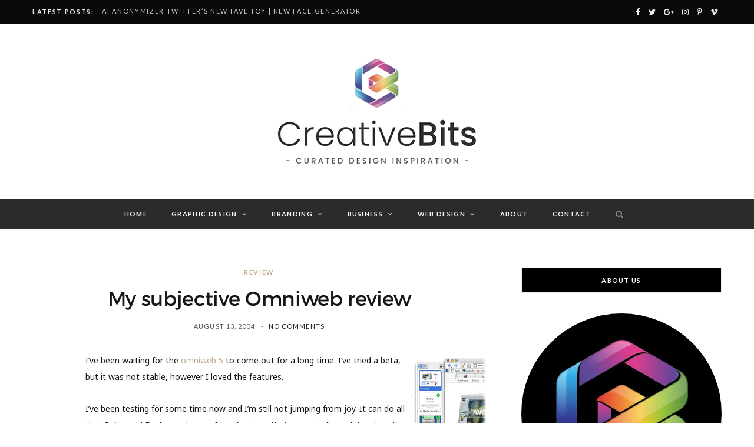

--- FILE ---
content_type: text/html; charset=UTF-8
request_url: https://creativebits.org/review/my_subjective_omniweb_review/
body_size: 15323
content:
<!DOCTYPE html>
<html dir="ltr" lang="en-US" prefix="og: https://ogp.me/ns#">
<head>
<meta charset="UTF-8" />
<meta http-equiv="x-ua-compatible" content="ie=edge" />
<meta name="viewport" content="width=device-width, initial-scale=1" />
<link rel="pingback" href="https://creativebits.org/xmlrpc.php" />
<link rel="profile" href="https://gmpg.org/xfn/11" />
<title>My subjective Omniweb review | Creative Bits</title>
<style>img:is([sizes="auto" i], [sizes^="auto," i]) { contain-intrinsic-size: 3000px 1500px }</style>
<!-- All in One SEO 4.8.1.1 - aioseo.com -->
<meta name="robots" content="max-image-preview:large" />
<meta name="author" content="Creative Bits Team"/>
<link rel="canonical" href="https://creativebits.org/review/my_subjective_omniweb_review/" />
<meta name="generator" content="All in One SEO (AIOSEO) 4.8.1.1" />
<meta property="og:locale" content="en_US" />
<meta property="og:site_name" content="Creative Bits | Design News &amp; Inspiration" />
<meta property="og:type" content="article" />
<meta property="og:title" content="My subjective Omniweb review | Creative Bits" />
<meta property="og:url" content="https://creativebits.org/review/my_subjective_omniweb_review/" />
<meta property="article:published_time" content="2004-08-13T08:10:00+00:00" />
<meta property="article:modified_time" content="2004-08-13T08:10:00+00:00" />
<meta name="twitter:card" content="summary" />
<meta name="twitter:title" content="My subjective Omniweb review | Creative Bits" />
<script type="application/ld+json" class="aioseo-schema">
{"@context":"https:\/\/schema.org","@graph":[{"@type":"Article","@id":"https:\/\/creativebits.org\/review\/my_subjective_omniweb_review\/#article","name":"My subjective Omniweb review | Creative Bits","headline":"My subjective Omniweb review","author":{"@id":"https:\/\/creativebits.org\/author\/creativebits\/#author"},"publisher":{"@id":"https:\/\/creativebits.org\/#organization"},"datePublished":"2004-08-13T08:10:00+00:00","dateModified":"2004-08-13T08:10:00+00:00","inLanguage":"en-US","mainEntityOfPage":{"@id":"https:\/\/creativebits.org\/review\/my_subjective_omniweb_review\/#webpage"},"isPartOf":{"@id":"https:\/\/creativebits.org\/review\/my_subjective_omniweb_review\/#webpage"},"articleSection":"Review"},{"@type":"BreadcrumbList","@id":"https:\/\/creativebits.org\/review\/my_subjective_omniweb_review\/#breadcrumblist","itemListElement":[{"@type":"ListItem","@id":"https:\/\/creativebits.org\/#listItem","position":1,"name":"Home","item":"https:\/\/creativebits.org\/","nextItem":{"@type":"ListItem","@id":"https:\/\/creativebits.org\/category\/review\/#listItem","name":"Review"}},{"@type":"ListItem","@id":"https:\/\/creativebits.org\/category\/review\/#listItem","position":2,"name":"Review","item":"https:\/\/creativebits.org\/category\/review\/","nextItem":{"@type":"ListItem","@id":"https:\/\/creativebits.org\/review\/my_subjective_omniweb_review\/#listItem","name":"My subjective Omniweb review"},"previousItem":{"@type":"ListItem","@id":"https:\/\/creativebits.org\/#listItem","name":"Home"}},{"@type":"ListItem","@id":"https:\/\/creativebits.org\/review\/my_subjective_omniweb_review\/#listItem","position":3,"name":"My subjective Omniweb review","previousItem":{"@type":"ListItem","@id":"https:\/\/creativebits.org\/category\/review\/#listItem","name":"Review"}}]},{"@type":"Organization","@id":"https:\/\/creativebits.org\/#organization","name":"Creative Bits","description":"Design News & Inspiration","url":"https:\/\/creativebits.org\/"},{"@type":"Person","@id":"https:\/\/creativebits.org\/author\/creativebits\/#author","url":"https:\/\/creativebits.org\/author\/creativebits\/","name":"Creative Bits Team","image":{"@type":"ImageObject","@id":"https:\/\/creativebits.org\/review\/my_subjective_omniweb_review\/#authorImage","url":"https:\/\/secure.gravatar.com\/avatar\/448af9425539f433182b4b53b9d24f0cdbf738428098bb11227ab6a2003bee8a?s=96&d=mm&r=g","width":96,"height":96,"caption":"Creative Bits Team"}},{"@type":"WebPage","@id":"https:\/\/creativebits.org\/review\/my_subjective_omniweb_review\/#webpage","url":"https:\/\/creativebits.org\/review\/my_subjective_omniweb_review\/","name":"My subjective Omniweb review | Creative Bits","inLanguage":"en-US","isPartOf":{"@id":"https:\/\/creativebits.org\/#website"},"breadcrumb":{"@id":"https:\/\/creativebits.org\/review\/my_subjective_omniweb_review\/#breadcrumblist"},"author":{"@id":"https:\/\/creativebits.org\/author\/creativebits\/#author"},"creator":{"@id":"https:\/\/creativebits.org\/author\/creativebits\/#author"},"datePublished":"2004-08-13T08:10:00+00:00","dateModified":"2004-08-13T08:10:00+00:00"},{"@type":"WebSite","@id":"https:\/\/creativebits.org\/#website","url":"https:\/\/creativebits.org\/","name":"Creative Bits","description":"Design News & Inspiration","inLanguage":"en-US","publisher":{"@id":"https:\/\/creativebits.org\/#organization"}}]}
</script>
<!-- All in One SEO -->
<link rel='dns-prefetch' href='//fonts.googleapis.com' />
<link rel="alternate" type="application/rss+xml" title="Creative Bits &raquo; Feed" href="https://creativebits.org/feed/" />
<link rel="alternate" type="application/rss+xml" title="Creative Bits &raquo; Comments Feed" href="https://creativebits.org/comments/feed/" />
<link rel="alternate" type="application/rss+xml" title="Creative Bits &raquo; My subjective Omniweb review Comments Feed" href="https://creativebits.org/review/my_subjective_omniweb_review/feed/" />
<script type="34418a75a9f9c47a47e934a0-text/javascript">
/* <![CDATA[ */
window._wpemojiSettings = {"baseUrl":"https:\/\/s.w.org\/images\/core\/emoji\/15.1.0\/72x72\/","ext":".png","svgUrl":"https:\/\/s.w.org\/images\/core\/emoji\/15.1.0\/svg\/","svgExt":".svg","source":{"concatemoji":"https:\/\/creativebits.org\/wp-includes\/js\/wp-emoji-release.min.js?ver=6.8.1"}};
/*! This file is auto-generated */
!function(i,n){var o,s,e;function c(e){try{var t={supportTests:e,timestamp:(new Date).valueOf()};sessionStorage.setItem(o,JSON.stringify(t))}catch(e){}}function p(e,t,n){e.clearRect(0,0,e.canvas.width,e.canvas.height),e.fillText(t,0,0);var t=new Uint32Array(e.getImageData(0,0,e.canvas.width,e.canvas.height).data),r=(e.clearRect(0,0,e.canvas.width,e.canvas.height),e.fillText(n,0,0),new Uint32Array(e.getImageData(0,0,e.canvas.width,e.canvas.height).data));return t.every(function(e,t){return e===r[t]})}function u(e,t,n){switch(t){case"flag":return n(e,"\ud83c\udff3\ufe0f\u200d\u26a7\ufe0f","\ud83c\udff3\ufe0f\u200b\u26a7\ufe0f")?!1:!n(e,"\ud83c\uddfa\ud83c\uddf3","\ud83c\uddfa\u200b\ud83c\uddf3")&&!n(e,"\ud83c\udff4\udb40\udc67\udb40\udc62\udb40\udc65\udb40\udc6e\udb40\udc67\udb40\udc7f","\ud83c\udff4\u200b\udb40\udc67\u200b\udb40\udc62\u200b\udb40\udc65\u200b\udb40\udc6e\u200b\udb40\udc67\u200b\udb40\udc7f");case"emoji":return!n(e,"\ud83d\udc26\u200d\ud83d\udd25","\ud83d\udc26\u200b\ud83d\udd25")}return!1}function f(e,t,n){var r="undefined"!=typeof WorkerGlobalScope&&self instanceof WorkerGlobalScope?new OffscreenCanvas(300,150):i.createElement("canvas"),a=r.getContext("2d",{willReadFrequently:!0}),o=(a.textBaseline="top",a.font="600 32px Arial",{});return e.forEach(function(e){o[e]=t(a,e,n)}),o}function t(e){var t=i.createElement("script");t.src=e,t.defer=!0,i.head.appendChild(t)}"undefined"!=typeof Promise&&(o="wpEmojiSettingsSupports",s=["flag","emoji"],n.supports={everything:!0,everythingExceptFlag:!0},e=new Promise(function(e){i.addEventListener("DOMContentLoaded",e,{once:!0})}),new Promise(function(t){var n=function(){try{var e=JSON.parse(sessionStorage.getItem(o));if("object"==typeof e&&"number"==typeof e.timestamp&&(new Date).valueOf()<e.timestamp+604800&&"object"==typeof e.supportTests)return e.supportTests}catch(e){}return null}();if(!n){if("undefined"!=typeof Worker&&"undefined"!=typeof OffscreenCanvas&&"undefined"!=typeof URL&&URL.createObjectURL&&"undefined"!=typeof Blob)try{var e="postMessage("+f.toString()+"("+[JSON.stringify(s),u.toString(),p.toString()].join(",")+"));",r=new Blob([e],{type:"text/javascript"}),a=new Worker(URL.createObjectURL(r),{name:"wpTestEmojiSupports"});return void(a.onmessage=function(e){c(n=e.data),a.terminate(),t(n)})}catch(e){}c(n=f(s,u,p))}t(n)}).then(function(e){for(var t in e)n.supports[t]=e[t],n.supports.everything=n.supports.everything&&n.supports[t],"flag"!==t&&(n.supports.everythingExceptFlag=n.supports.everythingExceptFlag&&n.supports[t]);n.supports.everythingExceptFlag=n.supports.everythingExceptFlag&&!n.supports.flag,n.DOMReady=!1,n.readyCallback=function(){n.DOMReady=!0}}).then(function(){return e}).then(function(){var e;n.supports.everything||(n.readyCallback(),(e=n.source||{}).concatemoji?t(e.concatemoji):e.wpemoji&&e.twemoji&&(t(e.twemoji),t(e.wpemoji)))}))}((window,document),window._wpemojiSettings);
/* ]]> */
</script>
<style id='wp-emoji-styles-inline-css' type='text/css'>
img.wp-smiley, img.emoji {
display: inline !important;
border: none !important;
box-shadow: none !important;
height: 1em !important;
width: 1em !important;
margin: 0 0.07em !important;
vertical-align: -0.1em !important;
background: none !important;
padding: 0 !important;
}
</style>
<!-- <link rel='stylesheet' id='contact-form-7-css' href='https://creativebits.org/wp-content/plugins/contact-form-7/includes/css/styles.css?ver=6.0.6' type='text/css' media='all' /> -->
<link rel="stylesheet" type="text/css" href="//creativebits.org/wp-content/cache/wpfc-minified/9kogayfg/djnoj.css" media="all"/>
<link rel='stylesheet' id='cheerup-fonts-css' href='https://fonts.googleapis.com/css?family=Lato%3A400%2C700%2C900%7CNoto+Sans%3A400%2C400i%2C700%7CLora%3A400i&#038;display=swap' type='text/css' media='all' />
<!-- <link rel='stylesheet' id='cheerup-core-css' href='https://creativebits.org/wp-content/themes/cheerup/style.css?ver=7.2.1' type='text/css' media='all' /> -->
<!-- <link rel='stylesheet' id='magnific-popup-css' href='https://creativebits.org/wp-content/themes/cheerup/css/lightbox.css?ver=7.2.1' type='text/css' media='all' /> -->
<!-- <link rel='stylesheet' id='cheerup-icons-css' href='https://creativebits.org/wp-content/themes/cheerup/css/icons/icons.css?ver=7.2.1' type='text/css' media='all' /> -->
<!-- <link rel='stylesheet' id='cheerup-skin-css' href='https://creativebits.org/wp-content/themes/cheerup/css/skin-rovella.css?ver=7.2.1' type='text/css' media='all' /> -->
<link rel="stylesheet" type="text/css" href="//creativebits.org/wp-content/cache/wpfc-minified/95wuesxp/djnoj.css" media="all"/>
<style id='cheerup-skin-inline-css' type='text/css'>
:root { --nav-dark-bg: #2b2b2b; }
.main-footer .upper-footer { background-color: #020202; border-top: none; }
.main-footer .bg-wrap:before { opacity: 1; }
.main-footer .lower-footer:not(._) { background: none; }
.main-head, .main-head.dark { border-bottom-color: #0a0a0a; }
.top-bar.dark { --topbar-dark-bg: #0a0a0a; --topbar-bc: #0a0a0a; }
</style>
<!-- <link rel='stylesheet' id='cheerup-font-trueno-css' href='https://creativebits.org/wp-content/themes/cheerup/css/fonts/trueno.css?ver=7.2.1' type='text/css' media='all' /> -->
<!-- <link rel='stylesheet' id='ecae-frontend-css' href='https://creativebits.org/wp-content/plugins/easy-custom-auto-excerpt/assets/style-frontend.css?ver=2.5.0' type='text/css' media='all' /> -->
<!-- <link rel='stylesheet' id='ecae-buttonskin-none-css' href='https://creativebits.org/wp-content/plugins/easy-custom-auto-excerpt/buttons/ecae-buttonskin-none.css?ver=2.5.0' type='text/css' media='all' /> -->
<link rel="stylesheet" type="text/css" href="//creativebits.org/wp-content/cache/wpfc-minified/kz7dwpkb/djnoj.css" media="all"/>
<script src='//creativebits.org/wp-content/cache/wpfc-minified/8xog5pbx/djnoj.js' type="34418a75a9f9c47a47e934a0-text/javascript"></script>
<!-- <script type="text/javascript" src="https://creativebits.org/wp-includes/js/jquery/jquery.min.js?ver=3.7.1" id="jquery-core-js"></script> -->
<!-- <script type="text/javascript" src="https://creativebits.org/wp-includes/js/jquery/jquery-migrate.min.js?ver=3.4.1" id="jquery-migrate-js"></script> -->
<!-- <script nomodule type="text/javascript" src="https://creativebits.org/wp-content/themes/cheerup/js/ie-polyfills.js?ver=7.2.1" id="cheerup-ie-polyfills-js"></script> -->
<link rel="https://api.w.org/" href="https://creativebits.org/wp-json/" /><link rel="alternate" title="JSON" type="application/json" href="https://creativebits.org/wp-json/wp/v2/posts/1793" /><link rel="EditURI" type="application/rsd+xml" title="RSD" href="https://creativebits.org/xmlrpc.php?rsd" />
<meta name="generator" content="WordPress 6.8.1" />
<link rel='shortlink' href='https://creativebits.org/?p=1793' />
<link rel="alternate" title="oEmbed (JSON)" type="application/json+oembed" href="https://creativebits.org/wp-json/oembed/1.0/embed?url=https%3A%2F%2Fcreativebits.org%2Freview%2Fmy_subjective_omniweb_review%2F" />
<link rel="alternate" title="oEmbed (XML)" type="text/xml+oembed" href="https://creativebits.org/wp-json/oembed/1.0/embed?url=https%3A%2F%2Fcreativebits.org%2Freview%2Fmy_subjective_omniweb_review%2F&#038;format=xml" />
<style type="text/css"> .tippy-box[data-theme~="wprm"] { background-color: #333333; color: #FFFFFF; } .tippy-box[data-theme~="wprm"][data-placement^="top"] > .tippy-arrow::before { border-top-color: #333333; } .tippy-box[data-theme~="wprm"][data-placement^="bottom"] > .tippy-arrow::before { border-bottom-color: #333333; } .tippy-box[data-theme~="wprm"][data-placement^="left"] > .tippy-arrow::before { border-left-color: #333333; } .tippy-box[data-theme~="wprm"][data-placement^="right"] > .tippy-arrow::before { border-right-color: #333333; } .tippy-box[data-theme~="wprm"] a { color: #FFFFFF; } .wprm-comment-rating svg { width: 18px !important; height: 18px !important; } img.wprm-comment-rating { width: 90px !important; height: 18px !important; } body { --comment-rating-star-color: #343434; } body { --wprm-popup-font-size: 16px; } body { --wprm-popup-background: #ffffff; } body { --wprm-popup-title: #000000; } body { --wprm-popup-content: #444444; } body { --wprm-popup-button-background: #444444; } body { --wprm-popup-button-text: #ffffff; }</style><style type="text/css">.wprm-glossary-term {color: #5A822B;text-decoration: underline;cursor: help;}</style>	
</head>
<body class="wp-singular post-template-default single single-post postid-1793 single-format-standard wp-theme-cheerup right-sidebar  lazy-normal skin-rovella has-lb has-lb-s">
<div class="main-wrap">
<header id="main-head" class="main-head head-nav-below nav-below nav-below-b has-search-modal">
<div class="top-bar dark top-bar-b cf">
<div class="top-bar-content ts-contain" data-sticky-bar="1">
<div class="wrap cf">
<span class="mobile-nav"><i class="tsi tsi-bars"></i></span>
<div class="posts-ticker">
<span class="heading">Latest Posts:</span>
<ul>
<li><a href="https://creativebits.org/toolbox/ai-anonymizer-new-face-generator/" title="AI Anonymizer Twitter&#8217;s New Fave Toy | New Face Generator">AI Anonymizer Twitter&#8217;s New Fave Toy | New Face Generator</a></li>
<li><a href="https://creativebits.org/uncategorized/free-ai-face-swap-online-tool-ship-more-spend-less/" title="Free AI Face Swap Online Tool: Ship More, Spend Less">Free AI Face Swap Online Tool: Ship More, Spend Less</a></li>
<li><a href="https://creativebits.org/uncategorized/understanding-liquid-glass-icon-trends-a-comprehensive-design-guide/" title="Understanding Liquid Glass Icon Trends: A Comprehensive Design Guide">Understanding Liquid Glass Icon Trends: A Comprehensive Design Guide</a></li>
<li><a href="https://creativebits.org/uncategorized/mobile-first-excellence-icons8-whatsapp-responsive-design-assets/" title="Mobile-First Excellence: Icons8 WhatsApp Responsive Design Assets">Mobile-First Excellence: Icons8 WhatsApp Responsive Design Assets</a></li>
<li><a href="https://creativebits.org/uncategorized/simplify-complex-hierarchy-management-in-minutes/" title="Simplify Complex Hierarchy Management in Minutes">Simplify Complex Hierarchy Management in Minutes</a></li>
<li><a href="https://creativebits.org/uncategorized/interactive-digital-learning-through-modern-web-technology/" title="Interactive Digital Learning Through Modern Web Technology">Interactive Digital Learning Through Modern Web Technology</a></li>
<li><a href="https://creativebits.org/uncategorized/why-mobile-app-wireframing-saved-our-startup-a-personal-journey-%f0%9f%9a%80/" title="Why Mobile App Wireframing Saved Our Startup: A Personal Journey 🚀">Why Mobile App Wireframing Saved Our Startup: A Personal Journey 🚀</a></li>
<li><a href="https://creativebits.org/uncategorized/jumpstart-your-app-design-with-ready-made-templates/" title="Jumpstart Your App Design with Ready-Made Templates">Jumpstart Your App Design with Ready-Made Templates</a></li>
<li><a href="https://creativebits.org/blog/choosing-effective-search-icons-for-better-user-interaction/" title="Choosing Effective Search Icons for Better User Interaction">Choosing Effective Search Icons for Better User Interaction</a></li>
</ul>
</div>
<ul class="social-icons cf">
<li><a href="https://www.facebook.com/Creative-Bits-100927281724215/" class="tsi tsi-facebook" target="_blank"><span class="visuallyhidden">Facebook</span></a></li>
<li><a href="https://twitter.com/CreativityBits" class="tsi tsi-twitter" target="_blank"><span class="visuallyhidden">Twitter</span></a></li>
<li><a href="https://creativebitsofficial.blogspot.com/" class="tsi tsi-google-plus" target="_blank"><span class="visuallyhidden">Google Plus</span></a></li>
<li><a href="https://www.instagram.com/creativebitsofficial/" class="tsi tsi-instagram" target="_blank"><span class="visuallyhidden">Instagram</span></a></li>
<li><a href="https://www.pinterest.com.au/creativebitsofficial/" class="tsi tsi-pinterest-p" target="_blank"><span class="visuallyhidden">Pinterest</span></a></li>
<li><a href="#" class="tsi tsi-vimeo" target="_blank"><span class="visuallyhidden">Vimeo</span></a></li>
</ul>
</div>			
</div>
</div>
<div class="inner ts-contain">
<div class="wrap logo-wrap cf">
<div class="title">
<a href="https://creativebits.org/" title="Creative Bits" rel="home">
<img src="https://creativebits.org/wp-content/uploads/2020/08/CreativeBitsLogo-2.jpg" class="logo-image" alt="Creative Bits" srcset="https://creativebits.org/wp-content/uploads/2020/08/CreativeBitsLogo-2.jpg ,https://creativebits.org/wp-content/uploads/2020/08/CreativeBitsLogo.jpg 2x" />
</a>
</div>	
</div>
</div>
<div class="navigation-wrap">
<nav class="navigation ts-contain below has-bg dark" data-sticky-bar="1">
<div class="wrap">
<div class="menu-main-menu-container"><ul id="menu-main-menu" class="menu"><li id="menu-item-1538" class="menu-item menu-item-type-custom menu-item-object-custom menu-item-home menu-item-1538"><a href="https://creativebits.org">Home</a></li>
<li id="menu-item-3187" class="menu-item menu-item-type-taxonomy menu-item-object-category menu-cat-808 menu-item-has-children item-mega-menu menu-item-3187"><a href="https://creativebits.org/category/graphic-design/">Graphic Design</a>
<div class="sub-menu mega-menu wrap">
<section class="column recent-posts">
<div class="ts-row posts cf" data-id="808">
<div class="column one-fifth post">
<a href="https://creativebits.org/graphic-design/video-game-logo-strategies/" class="image-link media-ratio ratio-3-2"><span data-bgsrc="https://creativebits.org/wp-content/uploads/2023/11/images.png" class="img bg-cover wp-post-image attachment-large size-large lazyload" role="img" title="The Art of Crafting an Iconic Video Game Logo: Strategies for Success"></span></a>					
<a href="https://creativebits.org/graphic-design/video-game-logo-strategies/" class="post-title">The Art of Crafting an Iconic Video Game Logo: Strategies for Success</a>
<div class="post-meta post-meta-b has-below"><div class="below meta-below"><a href="https://creativebits.org/graphic-design/video-game-logo-strategies/" class="meta-item date-link">
<time class="post-date" datetime="2023-11-21T08:49:35+00:00">November 21, 2023</time>
</a></div></div>
</div>
<div class="column one-fifth post">
<a href="https://creativebits.org/graphic-design/best-graphic-design-software-for-musicians/" class="image-link media-ratio ratio-3-2"><span data-bgsrc="https://creativebits.org/wp-content/uploads/2023/11/regular_1708x683_staging.toptal.net_designers_visual_visual-designer-vs-graphic-designer-d613c54b3573f3f3207bab924557f9ed.png" class="img bg-cover wp-post-image attachment-large size-large lazyload" role="img" title="Best Graphic Design Software for Musicians"></span></a>					
<a href="https://creativebits.org/graphic-design/best-graphic-design-software-for-musicians/" class="post-title">Best Graphic Design Software for Musicians</a>
<div class="post-meta post-meta-b has-below"><div class="below meta-below"><a href="https://creativebits.org/graphic-design/best-graphic-design-software-for-musicians/" class="meta-item date-link">
<time class="post-date" datetime="2023-11-21T08:42:02+00:00">November 21, 2023</time>
</a></div></div>
</div>
<div class="column one-fifth post">
<a href="https://creativebits.org/graphic-design/best-ui-tools/" class="image-link media-ratio ratio-3-2"><span data-bgsrc="https://creativebits.org/wp-content/uploads/2023/11/uiux-tools-feature-startuptalky.jpg" class="img bg-cover wp-post-image attachment-large size-large lazyload" role="img" title="Best UI Tools (2023)"></span></a>					
<a href="https://creativebits.org/graphic-design/best-ui-tools/" class="post-title">Best UI Tools (2023)</a>
<div class="post-meta post-meta-b has-below"><div class="below meta-below"><a href="https://creativebits.org/graphic-design/best-ui-tools/" class="meta-item date-link">
<time class="post-date" datetime="2023-11-09T09:26:49+00:00">November 9, 2023</time>
</a></div></div>
</div>
<div class="column one-fifth post">
<a href="https://creativebits.org/graphic-design/free-band-logo-makers/" class="image-link media-ratio ratio-3-2"><span data-bgsrc="https://creativebits.org/wp-content/uploads/2023/10/glare-profession-digital-illustrator-design-development-for-business-1.png" class="img bg-cover wp-post-image attachment-large size-large lazyload" role="img" title="Striking the Right Chord: Free Band Logo Makers"></span></a>					
<a href="https://creativebits.org/graphic-design/free-band-logo-makers/" class="post-title">Striking the Right Chord: Free Band Logo Makers</a>
<div class="post-meta post-meta-b has-below"><div class="below meta-below"><a href="https://creativebits.org/graphic-design/free-band-logo-makers/" class="meta-item date-link">
<time class="post-date" datetime="2023-10-18T10:33:36+00:00">October 18, 2023</time>
</a></div></div>
</div>
<div class="column one-fifth post">
<a href="https://creativebits.org/graphic-design/3d-scenes-in-web-design/" class="image-link media-ratio ratio-3-2"><span data-bgsrc="https://creativebits.org/wp-content/uploads/2023/10/3d-model.png" class="img bg-cover wp-post-image attachment-large size-large lazyload" role="img" aria-label="3d model of coach"></span></a>					
<a href="https://creativebits.org/graphic-design/3d-scenes-in-web-design/" class="post-title">3D Scenes in Web Design: A Visual Revolution in Digital Spaces</a>
<div class="post-meta post-meta-b has-below"><div class="below meta-below"><a href="https://creativebits.org/graphic-design/3d-scenes-in-web-design/" class="meta-item date-link">
<time class="post-date" datetime="2023-10-12T16:17:44+00:00">October 12, 2023</time>
</a></div></div>
</div>
<div class="column one-fifth post">
<a href="https://creativebits.org/graphic-design/3d-models-guide/" class="image-link media-ratio ratio-3-2"><span data-bgsrc="https://creativebits.org/wp-content/uploads/2023/10/3d-models-threedio.png" class="img bg-cover wp-post-image attachment-large size-large lazyload" role="img" aria-label="3d models"></span></a>					
<a href="https://creativebits.org/graphic-design/3d-models-guide/" class="post-title">Exploring the World of 3D Models: A Comprehensive Guide</a>
<div class="post-meta post-meta-b has-below"><div class="below meta-below"><a href="https://creativebits.org/graphic-design/3d-models-guide/" class="meta-item date-link">
<time class="post-date" datetime="2023-10-12T10:40:26+00:00">October 12, 2023</time>
</a></div></div>
</div>
<div class="column one-fifth post">
<a href="https://creativebits.org/graphic-design/discover-the-ultimate-guide-to-wordpress-dashboard-icons/" class="image-link media-ratio ratio-3-2"><span data-bgsrc="https://creativebits.org/wp-content/uploads/2023/09/Снимок-экрана-2023-09-07-в-15.38.15.png" class="img bg-cover wp-post-image attachment-large size-large lazyload" role="img" title="Discover the Ultimate Guide to WordPress Dashboard Icons"></span></a>					
<a href="https://creativebits.org/graphic-design/discover-the-ultimate-guide-to-wordpress-dashboard-icons/" class="post-title">Discover the Ultimate Guide to WordPress Dashboard Icons</a>
<div class="post-meta post-meta-b has-below"><div class="below meta-below"><a href="https://creativebits.org/graphic-design/discover-the-ultimate-guide-to-wordpress-dashboard-icons/" class="meta-item date-link">
<time class="post-date" datetime="2023-09-07T08:15:49+00:00">September 7, 2023</time>
</a></div></div>
</div>
<div class="column one-fifth post">
<a href="https://creativebits.org/inspiration/top-youtube-icon-creators-in-2023/" class="image-link media-ratio ratio-3-2"><span data-bgsrc="https://creativebits.org/wp-content/uploads/2023/08/youtube-icon-vector-1.png" class="img bg-cover wp-post-image attachment-large size-large lazyload" role="img" title="Top YouTube Icon Creators in 2023"></span></a>					
<a href="https://creativebits.org/inspiration/top-youtube-icon-creators-in-2023/" class="post-title">Top YouTube Icon Creators in 2023</a>
<div class="post-meta post-meta-b has-below"><div class="below meta-below"><a href="https://creativebits.org/inspiration/top-youtube-icon-creators-in-2023/" class="meta-item date-link">
<time class="post-date" datetime="2023-08-19T10:47:40+00:00">August 19, 2023</time>
</a></div></div>
</div>
<div class="column one-fifth post">
<a href="https://creativebits.org/graphic-design/exploring-the-stunning-variety-of-windows-11-icons/" class="image-link media-ratio ratio-3-2"><span data-bgsrc="https://creativebits.org/wp-content/uploads/2023/08/windows_11_random_icons_mega_color_pack__01_by_ijmm_desjyhe-fullview.jpg" class="img bg-cover wp-post-image attachment-large size-large lazyload" role="img" title="Exploring the Stunning Variety of Windows 11 Icons"></span></a>					
<a href="https://creativebits.org/graphic-design/exploring-the-stunning-variety-of-windows-11-icons/" class="post-title">Exploring the Stunning Variety of Windows 11 Icons</a>
<div class="post-meta post-meta-b has-below"><div class="below meta-below"><a href="https://creativebits.org/graphic-design/exploring-the-stunning-variety-of-windows-11-icons/" class="meta-item date-link">
<time class="post-date" datetime="2023-08-15T09:28:46+00:00">August 15, 2023</time>
</a></div></div>
</div>
<div class="column one-fifth post">
<a href="https://creativebits.org/graphic-design/the-importance-of-menu-icons-in-ui-design/" class="image-link media-ratio ratio-3-2"><span data-bgsrc="https://creativebits.org/wp-content/uploads/2023/07/Снимок-экрана-2023-07-17-в-15.59.42.png" class="img bg-cover wp-post-image attachment-large size-large lazyload" role="img" title="The Importance of Menu Icons in UI Design"></span></a>					
<a href="https://creativebits.org/graphic-design/the-importance-of-menu-icons-in-ui-design/" class="post-title">The Importance of Menu Icons in UI Design</a>
<div class="post-meta post-meta-b has-below"><div class="below meta-below"><a href="https://creativebits.org/graphic-design/the-importance-of-menu-icons-in-ui-design/" class="meta-item date-link">
<time class="post-date" datetime="2023-07-17T09:05:18+00:00">July 17, 2023</time>
</a></div></div>
</div>
</div> <!-- .posts -->
<div class="navigate">
<a href="#" class="show-prev"><i class="tsi tsi-angle-left"></i><span class="visuallyhidden">Previous</span></a>
<a href="#" class="show-next"><i class="tsi tsi-angle-right"></i><span class="visuallyhidden">Next</span></a>
</div>
</section>
</div></li>
<li id="menu-item-3191" class="menu-item menu-item-type-taxonomy menu-item-object-category menu-cat-83 menu-item-has-children item-mega-menu menu-item-3191"><a href="https://creativebits.org/category/branding/">Branding</a>
<div class="sub-menu mega-menu wrap">
<section class="column recent-posts">
<div class="ts-row posts cf" data-id="83">
<div class="column one-fifth post">
<a href="https://creativebits.org/branding/creative-cleaning-service-business-card-ideas/" class="image-link media-ratio ratio-3-2"><span data-bgsrc="https://creativebits.org/wp-content/uploads/2023/03/bloom-commercial-cleaning.png" class="img bg-cover wp-post-image attachment-large size-large lazyload" role="img" data-bgset="https://creativebits.org/wp-content/uploads/2023/03/bloom-commercial-cleaning.png 608w, https://creativebits.org/wp-content/uploads/2023/03/bloom-commercial-cleaning-300x225.png 300w, https://creativebits.org/wp-content/uploads/2023/03/bloom-commercial-cleaning-500x375.png 500w, https://creativebits.org/wp-content/uploads/2023/03/bloom-commercial-cleaning-450x338.png 450w" data-sizes="(max-width: 270px) 100vw, 270px" title="Creative Cleaning Service Business Card Ideas"></span></a>					
<a href="https://creativebits.org/branding/creative-cleaning-service-business-card-ideas/" class="post-title">Creative Cleaning Service Business Card Ideas</a>
<div class="post-meta post-meta-b has-below"><div class="below meta-below"><a href="https://creativebits.org/branding/creative-cleaning-service-business-card-ideas/" class="meta-item date-link">
<time class="post-date" datetime="2023-03-21T02:33:32+00:00">March 21, 2023</time>
</a></div></div>
</div>
<div class="column one-fifth post">
<a href="https://creativebits.org/branding/10-creative-hair-stylist-business-card-ideas-you-havent-tried/" class="image-link media-ratio ratio-3-2"><span data-bgsrc="https://creativebits.org/wp-content/uploads/2023/03/tutti-hairdresser-1.png" class="img bg-cover wp-post-image attachment-large size-large lazyload" role="img" data-bgset="https://creativebits.org/wp-content/uploads/2023/03/tutti-hairdresser-1.png 456w, https://creativebits.org/wp-content/uploads/2023/03/tutti-hairdresser-1-300x300.png 300w, https://creativebits.org/wp-content/uploads/2023/03/tutti-hairdresser-1-450x450.png 450w" data-sizes="(max-width: 270px) 100vw, 270px" title="10 Creative Hair Stylist Business Card Ideas You Haven&#8217;t Tried"></span></a>					
<a href="https://creativebits.org/branding/10-creative-hair-stylist-business-card-ideas-you-havent-tried/" class="post-title">10 Creative Hair Stylist Business Card Ideas You Haven&#8217;t Tried</a>
<div class="post-meta post-meta-b has-below"><div class="below meta-below"><a href="https://creativebits.org/branding/10-creative-hair-stylist-business-card-ideas-you-havent-tried/" class="meta-item date-link">
<time class="post-date" datetime="2023-03-20T13:58:02+00:00">March 20, 2023</time>
</a></div></div>
</div>
<div class="column one-fifth post">
<a href="https://creativebits.org/branding/floral-business-card-make-a-lasting-impression-with-exquisite-design-and-high-quality-materials/" class="image-link media-ratio ratio-3-2"><span data-bgsrc="https://creativebits.org/wp-content/uploads/2023/03/shine-girl-receives-gifts-for-her-birthday-or-some-other-holiday.png" class="img bg-cover wp-post-image attachment-large size-large lazyload" role="img" data-bgset="https://creativebits.org/wp-content/uploads/2023/03/shine-girl-receives-gifts-for-her-birthday-or-some-other-holiday.png 608w, https://creativebits.org/wp-content/uploads/2023/03/shine-girl-receives-gifts-for-her-birthday-or-some-other-holiday-300x225.png 300w, https://creativebits.org/wp-content/uploads/2023/03/shine-girl-receives-gifts-for-her-birthday-or-some-other-holiday-500x375.png 500w, https://creativebits.org/wp-content/uploads/2023/03/shine-girl-receives-gifts-for-her-birthday-or-some-other-holiday-450x338.png 450w" data-sizes="(max-width: 270px) 100vw, 270px" title="Floral Business Card: Make a Lasting Impression with Exquisite Design and High-Quality Materials"></span></a>					
<a href="https://creativebits.org/branding/floral-business-card-make-a-lasting-impression-with-exquisite-design-and-high-quality-materials/" class="post-title">Floral Business Card: Make a Lasting Impression with Exquisite Design and High-Quality Materials</a>
<div class="post-meta post-meta-b has-below"><div class="below meta-below"><a href="https://creativebits.org/branding/floral-business-card-make-a-lasting-impression-with-exquisite-design-and-high-quality-materials/" class="meta-item date-link">
<time class="post-date" datetime="2023-03-20T13:37:34+00:00">March 20, 2023</time>
</a></div></div>
</div>
<div class="column one-fifth post">
<a href="https://creativebits.org/branding/design-your-own-handyman-business-cards-diy-techniques/" class="image-link media-ratio ratio-3-2"><span data-bgsrc="https://creativebits.org/wp-content/uploads/2023/03/sammy-line-repairman-in-a-helmet.png" class="img bg-cover wp-post-image attachment-large size-large lazyload" role="img" data-bgset="https://creativebits.org/wp-content/uploads/2023/03/sammy-line-repairman-in-a-helmet.png 673w, https://creativebits.org/wp-content/uploads/2023/03/sammy-line-repairman-in-a-helmet-300x203.png 300w, https://creativebits.org/wp-content/uploads/2023/03/sammy-line-repairman-in-a-helmet-175x119.png 175w, https://creativebits.org/wp-content/uploads/2023/03/sammy-line-repairman-in-a-helmet-450x305.png 450w" data-sizes="(max-width: 270px) 100vw, 270px" title="Design Your Own Handyman Business Cards: DIY Techniques"></span></a>					
<a href="https://creativebits.org/branding/design-your-own-handyman-business-cards-diy-techniques/" class="post-title">Design Your Own Handyman Business Cards: DIY Techniques</a>
<div class="post-meta post-meta-b has-below"><div class="below meta-below"><a href="https://creativebits.org/branding/design-your-own-handyman-business-cards-diy-techniques/" class="meta-item date-link">
<time class="post-date" datetime="2023-03-20T08:04:00+00:00">March 20, 2023</time>
</a></div></div>
</div>
<div class="column one-fifth post">
<a href="https://creativebits.org/branding/how-to-create-a-pediatric-dental-logo/" class="image-link media-ratio ratio-3-2"><span data-bgsrc="https://creativebits.org/wp-content/uploads/2023/03/polar-dentistry.png" class="img bg-cover wp-post-image attachment-large size-large lazyload" role="img" data-bgset="https://creativebits.org/wp-content/uploads/2023/03/polar-dentistry.png 456w, https://creativebits.org/wp-content/uploads/2023/03/polar-dentistry-300x300.png 300w, https://creativebits.org/wp-content/uploads/2023/03/polar-dentistry-450x450.png 450w" data-sizes="(max-width: 270px) 100vw, 270px" title="How to Create a Pediatric Dental Logo"></span></a>					
<a href="https://creativebits.org/branding/how-to-create-a-pediatric-dental-logo/" class="post-title">How to Create a Pediatric Dental Logo</a>
<div class="post-meta post-meta-b has-below"><div class="below meta-below"><a href="https://creativebits.org/branding/how-to-create-a-pediatric-dental-logo/" class="meta-item date-link">
<time class="post-date" datetime="2023-03-16T04:28:57+00:00">March 16, 2023</time>
</a></div></div>
</div>
<div class="column one-fifth post">
<a href="https://creativebits.org/branding/fast-food-logo-design-how-to-create-a-logo-that-stands-out-in-the-competitive-market/" class="image-link media-ratio ratio-3-2"><span data-bgsrc="https://creativebits.org/wp-content/uploads/2023/03/lounge-fast-food.png" class="img bg-cover wp-post-image attachment-large size-large lazyload" role="img" data-bgset="https://creativebits.org/wp-content/uploads/2023/03/lounge-fast-food.png 456w, https://creativebits.org/wp-content/uploads/2023/03/lounge-fast-food-300x300.png 300w, https://creativebits.org/wp-content/uploads/2023/03/lounge-fast-food-450x450.png 450w" data-sizes="(max-width: 270px) 100vw, 270px" title="Fast Food Logo Design: How to Create a Logo that Stands Out in the Competitive Market"></span></a>					
<a href="https://creativebits.org/branding/fast-food-logo-design-how-to-create-a-logo-that-stands-out-in-the-competitive-market/" class="post-title">Fast Food Logo Design: How to Create a Logo that Stands Out in the Competitive Market</a>
<div class="post-meta post-meta-b has-below"><div class="below meta-below"><a href="https://creativebits.org/branding/fast-food-logo-design-how-to-create-a-logo-that-stands-out-in-the-competitive-market/" class="meta-item date-link">
<time class="post-date" datetime="2023-03-15T08:25:33+00:00">March 15, 2023</time>
</a></div></div>
</div>
<div class="column one-fifth post">
<a href="https://creativebits.org/branding/developing-an-effective-neon-blue-branding-strategy/" class="image-link media-ratio ratio-3-2"><span data-bgsrc="https://creativebits.org/wp-content/uploads/2023/03/3d-business-blue-puzzle-1.png" class="img bg-cover wp-post-image attachment-large size-large lazyload" role="img" data-bgset="https://creativebits.org/wp-content/uploads/2023/03/3d-business-blue-puzzle-1.png 461w, https://creativebits.org/wp-content/uploads/2023/03/3d-business-blue-puzzle-1-300x296.png 300w, https://creativebits.org/wp-content/uploads/2023/03/3d-business-blue-puzzle-1-450x444.png 450w" data-sizes="(max-width: 270px) 100vw, 270px" title="Developing an Effective Neon Blue Branding Strategy"></span></a>					
<a href="https://creativebits.org/branding/developing-an-effective-neon-blue-branding-strategy/" class="post-title">Developing an Effective Neon Blue Branding Strategy</a>
<div class="post-meta post-meta-b has-below"><div class="below meta-below"><a href="https://creativebits.org/branding/developing-an-effective-neon-blue-branding-strategy/" class="meta-item date-link">
<time class="post-date" datetime="2023-03-14T02:38:34+00:00">March 14, 2023</time>
</a></div></div>
</div>
<div class="column one-fifth post">
<a href="https://creativebits.org/branding/what-are-monogram-letters-and-how-to-use-them/" class="image-link media-ratio ratio-3-2"><span data-bgsrc="https://creativebits.org/wp-content/uploads/2023/03/icons8-medium-monogram-500.png" class="img bg-cover wp-post-image attachment-large size-large lazyload" role="img" data-bgset="https://creativebits.org/wp-content/uploads/2023/03/icons8-medium-monogram-500.png 500w, https://creativebits.org/wp-content/uploads/2023/03/icons8-medium-monogram-500-300x300.png 300w, https://creativebits.org/wp-content/uploads/2023/03/icons8-medium-monogram-500-450x450.png 450w" data-sizes="(max-width: 270px) 100vw, 270px" title="What Are Monogram Letters and How to Use Them"></span></a>					
<a href="https://creativebits.org/branding/what-are-monogram-letters-and-how-to-use-them/" class="post-title">What Are Monogram Letters and How to Use Them</a>
<div class="post-meta post-meta-b has-below"><div class="below meta-below"><a href="https://creativebits.org/branding/what-are-monogram-letters-and-how-to-use-them/" class="meta-item date-link">
<time class="post-date" datetime="2023-03-07T04:07:12+00:00">March 7, 2023</time>
</a></div></div>
</div>
<div class="column one-fifth post">
<a href="https://creativebits.org/branding/building-a-brand-with-great-seo/" class="image-link media-ratio ratio-3-2"><span data-bgsrc="https://creativebits.org/wp-content/uploads/2020/08/branding-1-1-768x512.jpg" class="img bg-cover wp-post-image attachment-cheerup-768 size-cheerup-768 lazyload" role="img" data-bgset="https://creativebits.org/wp-content/uploads/2020/08/branding-1-1-768x512.jpg 768w, https://creativebits.org/wp-content/uploads/2020/08/branding-1-1-300x200.jpg 300w, https://creativebits.org/wp-content/uploads/2020/08/branding-1-1-1024x683.jpg 1024w, https://creativebits.org/wp-content/uploads/2020/08/branding-1-1-1536x1024.jpg 1536w, https://creativebits.org/wp-content/uploads/2020/08/branding-1-1-2048x1366.jpg 2048w, https://creativebits.org/wp-content/uploads/2020/08/branding-1-1-175x117.jpg 175w, https://creativebits.org/wp-content/uploads/2020/08/branding-1-1-450x300.jpg 450w, https://creativebits.org/wp-content/uploads/2020/08/branding-1-1-1170x780.jpg 1170w, https://creativebits.org/wp-content/uploads/2020/08/branding-1-1-270x180.jpg 270w" data-sizes="(max-width: 270px) 100vw, 270px" title="Building A Brand With Great SEO"></span></a>					
<a href="https://creativebits.org/branding/building-a-brand-with-great-seo/" class="post-title">Building A Brand With Great SEO</a>
<div class="post-meta post-meta-b has-below"><div class="below meta-below"><a href="https://creativebits.org/branding/building-a-brand-with-great-seo/" class="meta-item date-link">
<time class="post-date" datetime="2020-08-05T07:33:45+00:00">August 5, 2020</time>
</a></div></div>
</div>
<div class="column one-fifth post">
<a href="https://creativebits.org/branding/making-your-brand-strategy-sucessful/" class="image-link media-ratio ratio-3-2"><span data-bgsrc="https://creativebits.org/wp-content/uploads/2020/08/branding-768x512.jpg" class="img bg-cover wp-post-image attachment-cheerup-768 size-cheerup-768 lazyload" role="img" data-bgset="https://creativebits.org/wp-content/uploads/2020/08/branding-768x512.jpg 768w, https://creativebits.org/wp-content/uploads/2020/08/branding-300x200.jpg 300w, https://creativebits.org/wp-content/uploads/2020/08/branding-1024x683.jpg 1024w, https://creativebits.org/wp-content/uploads/2020/08/branding-175x117.jpg 175w, https://creativebits.org/wp-content/uploads/2020/08/branding-450x300.jpg 450w, https://creativebits.org/wp-content/uploads/2020/08/branding-1170x780.jpg 1170w, https://creativebits.org/wp-content/uploads/2020/08/branding-270x180.jpg 270w, https://creativebits.org/wp-content/uploads/2020/08/branding.jpg 1200w" data-sizes="(max-width: 270px) 100vw, 270px" title="Making Your Brand Strategy Sucessful"></span></a>					
<a href="https://creativebits.org/branding/making-your-brand-strategy-sucessful/" class="post-title">Making Your Brand Strategy Sucessful</a>
<div class="post-meta post-meta-b has-below"><div class="below meta-below"><a href="https://creativebits.org/branding/making-your-brand-strategy-sucessful/" class="meta-item date-link">
<time class="post-date" datetime="2020-08-04T12:17:06+00:00">August 4, 2020</time>
</a></div></div>
</div>
</div> <!-- .posts -->
<div class="navigate">
<a href="#" class="show-prev"><i class="tsi tsi-angle-left"></i><span class="visuallyhidden">Previous</span></a>
<a href="#" class="show-next"><i class="tsi tsi-angle-right"></i><span class="visuallyhidden">Next</span></a>
</div>
</section>
</div></li>
<li id="menu-item-3192" class="menu-item menu-item-type-taxonomy menu-item-object-category menu-cat-798 menu-item-has-children item-mega-menu menu-item-3192"><a href="https://creativebits.org/category/business/">Business</a>
<div class="sub-menu mega-menu wrap">
<section class="column recent-posts">
<div class="ts-row posts cf" data-id="798">
<div class="column one-fifth post">
<a href="https://creativebits.org/inspiration/notion-icons-unleashed-tips-for-transforming-your-workspace-aesthetics/" class="image-link media-ratio ratio-3-2"><span data-bgsrc="https://creativebits.org/wp-content/uploads/2024/04/mega-creator.png" class="img bg-cover wp-post-image attachment-large size-large lazyload" role="img" title="Notion Icons Unleashed: Tips for Transforming Your Workspace Aesthetics"></span></a>					
<a href="https://creativebits.org/inspiration/notion-icons-unleashed-tips-for-transforming-your-workspace-aesthetics/" class="post-title">Notion Icons Unleashed: Tips for Transforming Your Workspace Aesthetics</a>
<div class="post-meta post-meta-b has-below"><div class="below meta-below"><a href="https://creativebits.org/inspiration/notion-icons-unleashed-tips-for-transforming-your-workspace-aesthetics/" class="meta-item date-link">
<time class="post-date" datetime="2024-04-09T12:12:39+00:00">April 9, 2024</time>
</a></div></div>
</div>
<div class="column one-fifth post">
<a href="https://creativebits.org/branding/creative-cleaning-service-business-card-ideas/" class="image-link media-ratio ratio-3-2"><span data-bgsrc="https://creativebits.org/wp-content/uploads/2023/03/bloom-commercial-cleaning.png" class="img bg-cover wp-post-image attachment-large size-large lazyload" role="img" data-bgset="https://creativebits.org/wp-content/uploads/2023/03/bloom-commercial-cleaning.png 608w, https://creativebits.org/wp-content/uploads/2023/03/bloom-commercial-cleaning-300x225.png 300w, https://creativebits.org/wp-content/uploads/2023/03/bloom-commercial-cleaning-500x375.png 500w, https://creativebits.org/wp-content/uploads/2023/03/bloom-commercial-cleaning-450x338.png 450w" data-sizes="(max-width: 270px) 100vw, 270px" title="Creative Cleaning Service Business Card Ideas"></span></a>					
<a href="https://creativebits.org/branding/creative-cleaning-service-business-card-ideas/" class="post-title">Creative Cleaning Service Business Card Ideas</a>
<div class="post-meta post-meta-b has-below"><div class="below meta-below"><a href="https://creativebits.org/branding/creative-cleaning-service-business-card-ideas/" class="meta-item date-link">
<time class="post-date" datetime="2023-03-21T02:33:32+00:00">March 21, 2023</time>
</a></div></div>
</div>
<div class="column one-fifth post">
<a href="https://creativebits.org/branding/10-creative-hair-stylist-business-card-ideas-you-havent-tried/" class="image-link media-ratio ratio-3-2"><span data-bgsrc="https://creativebits.org/wp-content/uploads/2023/03/tutti-hairdresser-1.png" class="img bg-cover wp-post-image attachment-large size-large lazyload" role="img" data-bgset="https://creativebits.org/wp-content/uploads/2023/03/tutti-hairdresser-1.png 456w, https://creativebits.org/wp-content/uploads/2023/03/tutti-hairdresser-1-300x300.png 300w, https://creativebits.org/wp-content/uploads/2023/03/tutti-hairdresser-1-450x450.png 450w" data-sizes="(max-width: 270px) 100vw, 270px" title="10 Creative Hair Stylist Business Card Ideas You Haven&#8217;t Tried"></span></a>					
<a href="https://creativebits.org/branding/10-creative-hair-stylist-business-card-ideas-you-havent-tried/" class="post-title">10 Creative Hair Stylist Business Card Ideas You Haven&#8217;t Tried</a>
<div class="post-meta post-meta-b has-below"><div class="below meta-below"><a href="https://creativebits.org/branding/10-creative-hair-stylist-business-card-ideas-you-havent-tried/" class="meta-item date-link">
<time class="post-date" datetime="2023-03-20T13:58:02+00:00">March 20, 2023</time>
</a></div></div>
</div>
<div class="column one-fifth post">
<a href="https://creativebits.org/branding/design-your-own-handyman-business-cards-diy-techniques/" class="image-link media-ratio ratio-3-2"><span data-bgsrc="https://creativebits.org/wp-content/uploads/2023/03/sammy-line-repairman-in-a-helmet.png" class="img bg-cover wp-post-image attachment-large size-large lazyload" role="img" data-bgset="https://creativebits.org/wp-content/uploads/2023/03/sammy-line-repairman-in-a-helmet.png 673w, https://creativebits.org/wp-content/uploads/2023/03/sammy-line-repairman-in-a-helmet-300x203.png 300w, https://creativebits.org/wp-content/uploads/2023/03/sammy-line-repairman-in-a-helmet-175x119.png 175w, https://creativebits.org/wp-content/uploads/2023/03/sammy-line-repairman-in-a-helmet-450x305.png 450w" data-sizes="(max-width: 270px) 100vw, 270px" title="Design Your Own Handyman Business Cards: DIY Techniques"></span></a>					
<a href="https://creativebits.org/branding/design-your-own-handyman-business-cards-diy-techniques/" class="post-title">Design Your Own Handyman Business Cards: DIY Techniques</a>
<div class="post-meta post-meta-b has-below"><div class="below meta-below"><a href="https://creativebits.org/branding/design-your-own-handyman-business-cards-diy-techniques/" class="meta-item date-link">
<time class="post-date" datetime="2023-03-20T08:04:00+00:00">March 20, 2023</time>
</a></div></div>
</div>
<div class="column one-fifth post">
<a href="https://creativebits.org/branding/how-to-create-a-pediatric-dental-logo/" class="image-link media-ratio ratio-3-2"><span data-bgsrc="https://creativebits.org/wp-content/uploads/2023/03/polar-dentistry.png" class="img bg-cover wp-post-image attachment-large size-large lazyload" role="img" data-bgset="https://creativebits.org/wp-content/uploads/2023/03/polar-dentistry.png 456w, https://creativebits.org/wp-content/uploads/2023/03/polar-dentistry-300x300.png 300w, https://creativebits.org/wp-content/uploads/2023/03/polar-dentistry-450x450.png 450w" data-sizes="(max-width: 270px) 100vw, 270px" title="How to Create a Pediatric Dental Logo"></span></a>					
<a href="https://creativebits.org/branding/how-to-create-a-pediatric-dental-logo/" class="post-title">How to Create a Pediatric Dental Logo</a>
<div class="post-meta post-meta-b has-below"><div class="below meta-below"><a href="https://creativebits.org/branding/how-to-create-a-pediatric-dental-logo/" class="meta-item date-link">
<time class="post-date" datetime="2023-03-16T04:28:57+00:00">March 16, 2023</time>
</a></div></div>
</div>
<div class="column one-fifth post">
<a href="https://creativebits.org/inspiration/the-latest-trends-in-crypto-logo-design/" class="image-link media-ratio ratio-3-2"><span data-bgsrc="https://creativebits.org/wp-content/uploads/2023/03/tutti-crypto-wallet-app-1.png" class="img bg-cover wp-post-image attachment-large size-large lazyload" role="img" data-bgset="https://creativebits.org/wp-content/uploads/2023/03/tutti-crypto-wallet-app-1.png 456w, https://creativebits.org/wp-content/uploads/2023/03/tutti-crypto-wallet-app-1-300x300.png 300w, https://creativebits.org/wp-content/uploads/2023/03/tutti-crypto-wallet-app-1-450x450.png 450w" data-sizes="(max-width: 270px) 100vw, 270px" title="The Latest Trends in Crypto Logo Design"></span></a>					
<a href="https://creativebits.org/inspiration/the-latest-trends-in-crypto-logo-design/" class="post-title">The Latest Trends in Crypto Logo Design</a>
<div class="post-meta post-meta-b has-below"><div class="below meta-below"><a href="https://creativebits.org/inspiration/the-latest-trends-in-crypto-logo-design/" class="meta-item date-link">
<time class="post-date" datetime="2023-03-15T08:03:14+00:00">March 15, 2023</time>
</a></div></div>
</div>
<div class="column one-fifth post">
<a href="https://creativebits.org/inspiration/personalize-your-facebook-logo-for-business-cards/" class="image-link media-ratio ratio-3-2"><span data-bgsrc="https://creativebits.org/wp-content/uploads/2023/03/grapy-facebook-icon.png" class="img bg-cover wp-post-image attachment-large size-large lazyload" role="img" data-bgset="https://creativebits.org/wp-content/uploads/2023/03/grapy-facebook-icon.png 456w, https://creativebits.org/wp-content/uploads/2023/03/grapy-facebook-icon-300x300.png 300w, https://creativebits.org/wp-content/uploads/2023/03/grapy-facebook-icon-450x450.png 450w" data-sizes="(max-width: 270px) 100vw, 270px" title="Personalize Your Facebook Logo for Business Cards"></span></a>					
<a href="https://creativebits.org/inspiration/personalize-your-facebook-logo-for-business-cards/" class="post-title">Personalize Your Facebook Logo for Business Cards</a>
<div class="post-meta post-meta-b has-below"><div class="below meta-below"><a href="https://creativebits.org/inspiration/personalize-your-facebook-logo-for-business-cards/" class="meta-item date-link">
<time class="post-date" datetime="2023-03-15T07:21:34+00:00">March 15, 2023</time>
</a></div></div>
</div>
<div class="column one-fifth post">
<a href="https://creativebits.org/blog/10-awesome-websites-for-finding-freelance-design-work/" class="image-link media-ratio ratio-3-2"><span data-bgsrc="https://creativebits.org/wp-content/uploads/2022/07/image1.jpg" class="img bg-cover wp-post-image attachment-large size-large lazyload" role="img" data-bgset="https://creativebits.org/wp-content/uploads/2022/07/image1.jpg 744w, https://creativebits.org/wp-content/uploads/2022/07/image1-300x225.jpg 300w, https://creativebits.org/wp-content/uploads/2022/07/image1-500x375.jpg 500w, https://creativebits.org/wp-content/uploads/2022/07/image1-450x338.jpg 450w" data-sizes="(max-width: 270px) 100vw, 270px" title="Top 10 freelance websites to help you find graphic design work ."></span></a>					
<a href="https://creativebits.org/blog/10-awesome-websites-for-finding-freelance-design-work/" class="post-title">Top 10 freelance websites to help you find graphic design work .</a>
<div class="post-meta post-meta-b has-below"><div class="below meta-below"><a href="https://creativebits.org/blog/10-awesome-websites-for-finding-freelance-design-work/" class="meta-item date-link">
<time class="post-date" datetime="2022-07-22T12:10:47+00:00">July 22, 2022</time>
</a></div></div>
</div>
<div class="column one-fifth post">
<a href="https://creativebits.org/business/managing-creative-employees/" class="image-link media-ratio ratio-3-2"><span data-bgsrc="https://creativebits.org/wp-content/uploads/2020/08/creating-employees-768x576.jpg" class="img bg-cover wp-post-image attachment-cheerup-768 size-cheerup-768 lazyload" role="img" data-bgset="https://creativebits.org/wp-content/uploads/2020/08/creating-employees-768x576.jpg 768w, https://creativebits.org/wp-content/uploads/2020/08/creating-employees-300x225.jpg 300w, https://creativebits.org/wp-content/uploads/2020/08/creating-employees-500x375.jpg 500w, https://creativebits.org/wp-content/uploads/2020/08/creating-employees-450x338.jpg 450w, https://creativebits.org/wp-content/uploads/2020/08/creating-employees.jpg 1024w" data-sizes="(max-width: 270px) 100vw, 270px" title="Managing Creative Employees"></span></a>					
<a href="https://creativebits.org/business/managing-creative-employees/" class="post-title">Managing Creative Employees</a>
<div class="post-meta post-meta-b has-below"><div class="below meta-below"><a href="https://creativebits.org/business/managing-creative-employees/" class="meta-item date-link">
<time class="post-date" datetime="2020-08-07T12:24:23+00:00">August 7, 2020</time>
</a></div></div>
</div>
<div class="column one-fifth post">
<a href="https://creativebits.org/business/a-quick-guide-to-find-new-clients/" class="image-link media-ratio ratio-3-2"><span data-bgsrc="https://creativebits.org/wp-content/uploads/2020/08/clients-768x512.jpg" class="img bg-cover wp-post-image attachment-cheerup-768 size-cheerup-768 lazyload" role="img" data-bgset="https://creativebits.org/wp-content/uploads/2020/08/clients-768x512.jpg 768w, https://creativebits.org/wp-content/uploads/2020/08/clients-300x200.jpg 300w, https://creativebits.org/wp-content/uploads/2020/08/clients-1024x683.jpg 1024w, https://creativebits.org/wp-content/uploads/2020/08/clients-1536x1025.jpg 1536w, https://creativebits.org/wp-content/uploads/2020/08/clients-2048x1367.jpg 2048w, https://creativebits.org/wp-content/uploads/2020/08/clients-175x117.jpg 175w, https://creativebits.org/wp-content/uploads/2020/08/clients-450x300.jpg 450w, https://creativebits.org/wp-content/uploads/2020/08/clients-1170x781.jpg 1170w, https://creativebits.org/wp-content/uploads/2020/08/clients-270x180.jpg 270w" data-sizes="(max-width: 270px) 100vw, 270px" title="A Quick Guide To Finding New Clients"></span></a>					
<a href="https://creativebits.org/business/a-quick-guide-to-find-new-clients/" class="post-title">A Quick Guide To Finding New Clients</a>
<div class="post-meta post-meta-b has-below"><div class="below meta-below"><a href="https://creativebits.org/business/a-quick-guide-to-find-new-clients/" class="meta-item date-link">
<time class="post-date" datetime="2020-08-07T08:05:27+00:00">August 7, 2020</time>
</a></div></div>
</div>
</div> <!-- .posts -->
<div class="navigate">
<a href="#" class="show-prev"><i class="tsi tsi-angle-left"></i><span class="visuallyhidden">Previous</span></a>
<a href="#" class="show-next"><i class="tsi tsi-angle-right"></i><span class="visuallyhidden">Next</span></a>
</div>
</section>
</div></li>
<li id="menu-item-3193" class="menu-item menu-item-type-taxonomy menu-item-object-category menu-cat-816 menu-item-has-children item-mega-menu menu-item-3193"><a href="https://creativebits.org/category/web-design/">Web Design</a>
<div class="sub-menu mega-menu wrap">
<section class="column recent-posts">
<div class="ts-row posts cf" data-id="816">
<div class="column one-fifth post">
<a href="https://creativebits.org/web-design/decoding-the-tank-emoji-what-does-it-really-mean/" class="image-link media-ratio ratio-3-2"><span data-bgsrc="https://creativebits.org/wp-content/uploads/2023/08/3111650.png" class="img bg-cover wp-post-image attachment-large size-large lazyload" role="img" title="Decoding the Tank Emoji: What Does It Really Mean?"></span></a>					
<a href="https://creativebits.org/web-design/decoding-the-tank-emoji-what-does-it-really-mean/" class="post-title">Decoding the Tank Emoji: What Does It Really Mean?</a>
<div class="post-meta post-meta-b has-below"><div class="below meta-below"><a href="https://creativebits.org/web-design/decoding-the-tank-emoji-what-does-it-really-mean/" class="meta-item date-link">
<time class="post-date" datetime="2023-08-31T00:50:12+00:00">August 31, 2023</time>
</a></div></div>
</div>
<div class="column one-fifth post">
<a href="https://creativebits.org/graphic-design/exploring-the-stunning-variety-of-windows-11-icons/" class="image-link media-ratio ratio-3-2"><span data-bgsrc="https://creativebits.org/wp-content/uploads/2023/08/windows_11_random_icons_mega_color_pack__01_by_ijmm_desjyhe-fullview.jpg" class="img bg-cover wp-post-image attachment-large size-large lazyload" role="img" title="Exploring the Stunning Variety of Windows 11 Icons"></span></a>					
<a href="https://creativebits.org/graphic-design/exploring-the-stunning-variety-of-windows-11-icons/" class="post-title">Exploring the Stunning Variety of Windows 11 Icons</a>
<div class="post-meta post-meta-b has-below"><div class="below meta-below"><a href="https://creativebits.org/graphic-design/exploring-the-stunning-variety-of-windows-11-icons/" class="meta-item date-link">
<time class="post-date" datetime="2023-08-15T09:28:46+00:00">August 15, 2023</time>
</a></div></div>
</div>
<div class="column one-fifth post">
<a href="https://creativebits.org/web-design/mastering-react-icon-design-tips-and-tricks/" class="image-link media-ratio ratio-3-2"><span data-bgsrc="https://creativebits.org/wp-content/uploads/2023/07/8mx2wdq04h271.png" class="img bg-cover wp-post-image attachment-large size-large lazyload" role="img" title="Mastering React Icon Design &#8211; Tips and Tricks"></span></a>					
<a href="https://creativebits.org/web-design/mastering-react-icon-design-tips-and-tricks/" class="post-title">Mastering React Icon Design &#8211; Tips and Tricks</a>
<div class="post-meta post-meta-b has-below"><div class="below meta-below"><a href="https://creativebits.org/web-design/mastering-react-icon-design-tips-and-tricks/" class="meta-item date-link">
<time class="post-date" datetime="2023-07-24T08:18:06+00:00">July 24, 2023</time>
</a></div></div>
</div>
<div class="column one-fifth post">
<a href="https://creativebits.org/graphic-design/the-importance-of-menu-icons-in-ui-design/" class="image-link media-ratio ratio-3-2"><span data-bgsrc="https://creativebits.org/wp-content/uploads/2023/07/Снимок-экрана-2023-07-17-в-15.59.42.png" class="img bg-cover wp-post-image attachment-large size-large lazyload" role="img" title="The Importance of Menu Icons in UI Design"></span></a>					
<a href="https://creativebits.org/graphic-design/the-importance-of-menu-icons-in-ui-design/" class="post-title">The Importance of Menu Icons in UI Design</a>
<div class="post-meta post-meta-b has-below"><div class="below meta-below"><a href="https://creativebits.org/graphic-design/the-importance-of-menu-icons-in-ui-design/" class="meta-item date-link">
<time class="post-date" datetime="2023-07-17T09:05:18+00:00">July 17, 2023</time>
</a></div></div>
</div>
<div class="column one-fifth post">
<a href="https://creativebits.org/branding/creative-cleaning-service-business-card-ideas/" class="image-link media-ratio ratio-3-2"><span data-bgsrc="https://creativebits.org/wp-content/uploads/2023/03/bloom-commercial-cleaning.png" class="img bg-cover wp-post-image attachment-large size-large lazyload" role="img" data-bgset="https://creativebits.org/wp-content/uploads/2023/03/bloom-commercial-cleaning.png 608w, https://creativebits.org/wp-content/uploads/2023/03/bloom-commercial-cleaning-300x225.png 300w, https://creativebits.org/wp-content/uploads/2023/03/bloom-commercial-cleaning-500x375.png 500w, https://creativebits.org/wp-content/uploads/2023/03/bloom-commercial-cleaning-450x338.png 450w" data-sizes="(max-width: 270px) 100vw, 270px" title="Creative Cleaning Service Business Card Ideas"></span></a>					
<a href="https://creativebits.org/branding/creative-cleaning-service-business-card-ideas/" class="post-title">Creative Cleaning Service Business Card Ideas</a>
<div class="post-meta post-meta-b has-below"><div class="below meta-below"><a href="https://creativebits.org/branding/creative-cleaning-service-business-card-ideas/" class="meta-item date-link">
<time class="post-date" datetime="2023-03-21T02:33:32+00:00">March 21, 2023</time>
</a></div></div>
</div>
<div class="column one-fifth post">
<a href="https://creativebits.org/branding/10-creative-hair-stylist-business-card-ideas-you-havent-tried/" class="image-link media-ratio ratio-3-2"><span data-bgsrc="https://creativebits.org/wp-content/uploads/2023/03/tutti-hairdresser-1.png" class="img bg-cover wp-post-image attachment-large size-large lazyload" role="img" data-bgset="https://creativebits.org/wp-content/uploads/2023/03/tutti-hairdresser-1.png 456w, https://creativebits.org/wp-content/uploads/2023/03/tutti-hairdresser-1-300x300.png 300w, https://creativebits.org/wp-content/uploads/2023/03/tutti-hairdresser-1-450x450.png 450w" data-sizes="(max-width: 270px) 100vw, 270px" title="10 Creative Hair Stylist Business Card Ideas You Haven&#8217;t Tried"></span></a>					
<a href="https://creativebits.org/branding/10-creative-hair-stylist-business-card-ideas-you-havent-tried/" class="post-title">10 Creative Hair Stylist Business Card Ideas You Haven&#8217;t Tried</a>
<div class="post-meta post-meta-b has-below"><div class="below meta-below"><a href="https://creativebits.org/branding/10-creative-hair-stylist-business-card-ideas-you-havent-tried/" class="meta-item date-link">
<time class="post-date" datetime="2023-03-20T13:58:02+00:00">March 20, 2023</time>
</a></div></div>
</div>
<div class="column one-fifth post">
<a href="https://creativebits.org/branding/floral-business-card-make-a-lasting-impression-with-exquisite-design-and-high-quality-materials/" class="image-link media-ratio ratio-3-2"><span data-bgsrc="https://creativebits.org/wp-content/uploads/2023/03/shine-girl-receives-gifts-for-her-birthday-or-some-other-holiday.png" class="img bg-cover wp-post-image attachment-large size-large lazyload" role="img" data-bgset="https://creativebits.org/wp-content/uploads/2023/03/shine-girl-receives-gifts-for-her-birthday-or-some-other-holiday.png 608w, https://creativebits.org/wp-content/uploads/2023/03/shine-girl-receives-gifts-for-her-birthday-or-some-other-holiday-300x225.png 300w, https://creativebits.org/wp-content/uploads/2023/03/shine-girl-receives-gifts-for-her-birthday-or-some-other-holiday-500x375.png 500w, https://creativebits.org/wp-content/uploads/2023/03/shine-girl-receives-gifts-for-her-birthday-or-some-other-holiday-450x338.png 450w" data-sizes="(max-width: 270px) 100vw, 270px" title="Floral Business Card: Make a Lasting Impression with Exquisite Design and High-Quality Materials"></span></a>					
<a href="https://creativebits.org/branding/floral-business-card-make-a-lasting-impression-with-exquisite-design-and-high-quality-materials/" class="post-title">Floral Business Card: Make a Lasting Impression with Exquisite Design and High-Quality Materials</a>
<div class="post-meta post-meta-b has-below"><div class="below meta-below"><a href="https://creativebits.org/branding/floral-business-card-make-a-lasting-impression-with-exquisite-design-and-high-quality-materials/" class="meta-item date-link">
<time class="post-date" datetime="2023-03-20T13:37:34+00:00">March 20, 2023</time>
</a></div></div>
</div>
<div class="column one-fifth post">
<a href="https://creativebits.org/branding/design-your-own-handyman-business-cards-diy-techniques/" class="image-link media-ratio ratio-3-2"><span data-bgsrc="https://creativebits.org/wp-content/uploads/2023/03/sammy-line-repairman-in-a-helmet.png" class="img bg-cover wp-post-image attachment-large size-large lazyload" role="img" data-bgset="https://creativebits.org/wp-content/uploads/2023/03/sammy-line-repairman-in-a-helmet.png 673w, https://creativebits.org/wp-content/uploads/2023/03/sammy-line-repairman-in-a-helmet-300x203.png 300w, https://creativebits.org/wp-content/uploads/2023/03/sammy-line-repairman-in-a-helmet-175x119.png 175w, https://creativebits.org/wp-content/uploads/2023/03/sammy-line-repairman-in-a-helmet-450x305.png 450w" data-sizes="(max-width: 270px) 100vw, 270px" title="Design Your Own Handyman Business Cards: DIY Techniques"></span></a>					
<a href="https://creativebits.org/branding/design-your-own-handyman-business-cards-diy-techniques/" class="post-title">Design Your Own Handyman Business Cards: DIY Techniques</a>
<div class="post-meta post-meta-b has-below"><div class="below meta-below"><a href="https://creativebits.org/branding/design-your-own-handyman-business-cards-diy-techniques/" class="meta-item date-link">
<time class="post-date" datetime="2023-03-20T08:04:00+00:00">March 20, 2023</time>
</a></div></div>
</div>
<div class="column one-fifth post">
<a href="https://creativebits.org/inspiration/adorable-and-funny-sun-clip-art-for-everyone/" class="image-link media-ratio ratio-3-2"><span data-bgsrc="https://creativebits.org/wp-content/uploads/2023/03/bonbon-big-yellow-sun.png" class="img bg-cover wp-post-image attachment-large size-large lazyload" role="img" data-bgset="https://creativebits.org/wp-content/uploads/2023/03/bonbon-big-yellow-sun.png 438w, https://creativebits.org/wp-content/uploads/2023/03/bonbon-big-yellow-sun-288x300.png 288w, https://creativebits.org/wp-content/uploads/2023/03/bonbon-big-yellow-sun-175x182.png 175w" data-sizes="(max-width: 270px) 100vw, 270px" title="Adorable and Funny Sun Clip Art for Everyone"></span></a>					
<a href="https://creativebits.org/inspiration/adorable-and-funny-sun-clip-art-for-everyone/" class="post-title">Adorable and Funny Sun Clip Art for Everyone</a>
<div class="post-meta post-meta-b has-below"><div class="below meta-below"><a href="https://creativebits.org/inspiration/adorable-and-funny-sun-clip-art-for-everyone/" class="meta-item date-link">
<time class="post-date" datetime="2023-03-16T06:22:03+00:00">March 16, 2023</time>
</a></div></div>
</div>
<div class="column one-fifth post">
<a href="https://creativebits.org/inspiration/how-to-design-a-lawyer-logo-that-represents-your-unique-brand/" class="image-link media-ratio ratio-3-2"><span data-bgsrc="https://creativebits.org/wp-content/uploads/2023/03/transistor-law.png" class="img bg-cover wp-post-image attachment-large size-large lazyload" role="img" data-bgset="https://creativebits.org/wp-content/uploads/2023/03/transistor-law.png 513w, https://creativebits.org/wp-content/uploads/2023/03/transistor-law-300x267.png 300w, https://creativebits.org/wp-content/uploads/2023/03/transistor-law-450x400.png 450w" data-sizes="(max-width: 270px) 100vw, 270px" title="How to Design a Lawyer Logo That Represents Your Unique Brand"></span></a>					
<a href="https://creativebits.org/inspiration/how-to-design-a-lawyer-logo-that-represents-your-unique-brand/" class="post-title">How to Design a Lawyer Logo That Represents Your Unique Brand</a>
<div class="post-meta post-meta-b has-below"><div class="below meta-below"><a href="https://creativebits.org/inspiration/how-to-design-a-lawyer-logo-that-represents-your-unique-brand/" class="meta-item date-link">
<time class="post-date" datetime="2023-03-16T04:39:13+00:00">March 16, 2023</time>
</a></div></div>
</div>
</div> <!-- .posts -->
<div class="navigate">
<a href="#" class="show-prev"><i class="tsi tsi-angle-left"></i><span class="visuallyhidden">Previous</span></a>
<a href="#" class="show-next"><i class="tsi tsi-angle-right"></i><span class="visuallyhidden">Next</span></a>
</div>
</section>
</div></li>
<li id="menu-item-1545" class="menu-item menu-item-type-post_type menu-item-object-page menu-item-1545"><a href="https://creativebits.org/about/">About</a></li>
<li id="menu-item-1542" class="menu-item menu-item-type-post_type menu-item-object-page menu-item-1542"><a href="https://creativebits.org/contact/">Contact</a></li>
<li class="nav-icons">
<div>
<a href="#" title="Search" class="search-link"><i class="tsi tsi-search"></i></a>
<div class="search-box-overlay">
<form method="get" class="search-form" action="https://creativebits.org/">
<span class="screen-reader-text">Search for:</span>
<button type="submit" class="search-submit"><i class="tsi tsi-search"></i></button>
<input type="search" class="search-field" name="s" placeholder="Type and press enter" value="" required />
</form>
</div>
</div>
</li>
</ul></div>			</div>
</nav>
</div>
</header> <!-- .main-head -->	
<div class="main wrap">
<div class="ts-row cf">
<div class="col-8 main-content cf">
<article id="post-1793" class="the-post single-default post-1793 post type-post status-publish format-standard category-review">
<header class="post-header the-post-header cf">
<div class="post-meta post-meta-b post-meta-center the-post-meta has-below"><div class="meta-above"><span class="post-cat">
<a href="https://creativebits.org/category/review/" class="category" rel="category">Review</a>
</span>
</div><h1 class="is-title post-title-alt">My subjective Omniweb review</h1><div class="below meta-below"><a href="https://creativebits.org/review/my_subjective_omniweb_review/" class="meta-item date-link">
<time class="post-date" datetime="2004-08-13T08:10:00+00:00">August 13, 2004</time>
</a> <span class="meta-sep"></span> <span class="meta-item comments"><a href="https://creativebits.org/review/my_subjective_omniweb_review/#respond">No Comments</a></span></div></div>
<div class="featured">
</div>
</header><!-- .post-header -->
<div>
<div class="post-share-float share-float-a is-hidden cf">
<span class="share-text">Share</span>
<div class="services">
<a href="https://www.facebook.com/sharer.php?u=https%3A%2F%2Fcreativebits.org%2Freview%2Fmy_subjective_omniweb_review%2F" class="cf service facebook" target="_blank" title="Share on Facebook">
<i class="tsi tsi-facebook"></i>
<span class="label">Share on Facebook</span>
</a>
<a href="https://twitter.com/intent/tweet?url=https%3A%2F%2Fcreativebits.org%2Freview%2Fmy_subjective_omniweb_review%2F&text=My%20subjective%20Omniweb%20review" class="cf service twitter" target="_blank" title="Share on Twitter">
<i class="tsi tsi-twitter"></i>
<span class="label">Share on Twitter</span>
</a>
<a href="https://pinterest.com/pin/create/button/?url=https%3A%2F%2Fcreativebits.org%2Freview%2Fmy_subjective_omniweb_review%2F&media=&description=My%20subjective%20Omniweb%20review" class="cf service pinterest" target="_blank" title="Pinterest">
<i class="tsi tsi-pinterest-p"></i>
<span class="label">Pinterest</span>
</a>
<a href="https://www.linkedin.com/shareArticle?mini=true&url=https%3A%2F%2Fcreativebits.org%2Freview%2Fmy_subjective_omniweb_review%2F" class="cf service linkedin" target="_blank" title="LinkedIn">
<i class="tsi tsi-linkedin"></i>
<span class="label">LinkedIn</span>
</a>
<a href="/cdn-cgi/l/email-protection#[base64]" class="cf service email" target="_blank" title="Email">
<i class="tsi tsi-envelope-o"></i>
<span class="label">Email</span>
</a>
</div>
</div>
</div>
<div class="post-content description cf entry-content has-share-float content-normal">
<div class='content'>
<div class='field field-name-body field-type-text-with-summary field-label-hidden'>
<div class='field-items'>
<div class='field-item even'>
<p><img decoding="async" src="https://creativebits.org/files/images/tabs-preview.gif" align="right" loading="lazy" />I&#8217;ve been waiting for the <a href='http://www.omnigroup.com/products/omniweb/' rel='nofollow'>omniweb 5</a> to come out for a long time. I&#8217;ve tried a beta, but it was not stable, however I loved the features.</p>
<p>I&#8217;ve been testing for some time now and I&#8217;m still not jumping from joy. It can do all that Safari and Firefox and more. I has features that are actually useful and cool. But, I feel this edition is a bit premature.</p>
<p>Why it&#8217;s cool?<br />The graphic tabs are great. This is the feature that made me look. Especially cool that you can just drag and drop the little web page thumbnails between windows. The visual feedback of the little green tickmark on the thumbnail that tells you the page is fully loaded is great. The workspaces function is potentially pretty cool too. You can save a set of pages and return to them with a click. Scrolling with the scroll wheel mouse is much better than either of the two mentioned. I like the logo and the interface. The design is very simple and clear. All the sites that I visited appear correctly. Powerful preferences.</p>
<p>What needs to improve?<br />It needs to be free. Just joking. I&#8217;m happy to pay 30 bucks for an app that I use for hours every day, although there are too many free alternatives to this app with comparable features. I hate the name, it reminds me of an omnibus, which is old and slow. But, that&#8217;s just me. 🙂 It was crashing with one particular site all the time and crashed once with blogger too. Can&#8217;t play movies in the browser window until they are loaded fully and they also do not appear in the thumbnails. Blogger doesn&#8217;t support it fully. When composing messages the functions are limited compared to Firefox and couldn&#8217;t edit the template at all. You need a powerful machine to enjoy flawless preview of many tabs all updating at the same time.</p>
<p>Here is a tip for Omniweb: to switch between tabs press Apple(or command)-Up and Apple-Down.</p>
<p><a href='https://creativebits.org/2004/07/time-to-try-firefox.html' rel='nofollow'>Firefox</a> is still the browser of my choice, since stability is more important than any cool feature.</p>
</p></div>
</div>
</div>
<p class='comment-closer-notice'>Commenting on this Blog entry is closed.</p>
</p></div>
</div><!-- .post-content -->
<div class="the-post-foot cf">
<div class="tag-share cf">
<div class="post-share">
<div class="post-share-icons cf">
<span class="counters">
</span>
<a href="https://www.facebook.com/sharer.php?u=https%3A%2F%2Fcreativebits.org%2Freview%2Fmy_subjective_omniweb_review%2F" class="link facebook" target="_blank" title="Share on Facebook"><i class="tsi tsi-facebook"></i></a>
<a href="https://twitter.com/intent/tweet?url=https%3A%2F%2Fcreativebits.org%2Freview%2Fmy_subjective_omniweb_review%2F&#038;text=My%20subjective%20Omniweb%20review" class="link twitter" target="_blank" title="Share on Twitter"><i class="tsi tsi-twitter"></i></a>
<a href="https://pinterest.com/pin/create/button/?url=https%3A%2F%2Fcreativebits.org%2Freview%2Fmy_subjective_omniweb_review%2F&#038;media=&#038;description=My%20subjective%20Omniweb%20review" class="link pinterest" target="_blank" title="Pinterest"><i class="tsi tsi-pinterest-p"></i></a>
<a href="/cdn-cgi/l/email-protection#[base64]" class="link email" target="_blank" title="Email"><i class="tsi tsi-envelope-o"></i></a>
</div>
</div>									
</div>
</div>
<div class="author-box">
<div class="image"><img alt='' src='https://secure.gravatar.com/avatar/448af9425539f433182b4b53b9d24f0cdbf738428098bb11227ab6a2003bee8a?s=82&#038;d=mm&#038;r=g' srcset='https://secure.gravatar.com/avatar/448af9425539f433182b4b53b9d24f0cdbf738428098bb11227ab6a2003bee8a?s=164&#038;d=mm&#038;r=g 2x' class='avatar avatar-82 photo' height='82' width='82' loading='lazy' decoding='async'/></div>
<div class="content">
<span class="author">
<span>Author</span>
<a href="https://creativebits.org/author/creativebits/" title="Posts by Creative Bits Team" rel="author">Creative Bits Team</a>			</span>
<p class="text author-bio">Creative Bits is a popular blog about Creativity, Graphic Design, Adobe, Apple and other related subjects.</p>
<ul class="social-icons">
<li>
<a href="https://creativebits.org" class="tsi tsi-home" title="Website"> 
<span class="visuallyhidden">Website</span></a>				
</li>
</ul>
</div>
</div>			
<section class="related-posts grid-3">
<h4 class="section-head"><span class="title">Related Posts</span></h4> 
<div class="ts-row posts cf">
<article class="post col-4">
<a href="https://creativebits.org/review/top-10-background-remove-tool-free/" class="image-link media-ratio ratio-3-2"><span data-bgsrc="https://creativebits.org/wp-content/uploads/2020/12/Снимок-экрана-2020-12-28-в-20.25.32-768x376.png" class="img bg-cover wp-post-image attachment-cheerup-768 size-cheerup-768 lazyload" role="img" data-bgset="https://creativebits.org/wp-content/uploads/2020/12/Снимок-экрана-2020-12-28-в-20.25.32-768x376.png 768w, https://creativebits.org/wp-content/uploads/2020/12/Снимок-экрана-2020-12-28-в-20.25.32-1024x502.png 1024w, https://creativebits.org/wp-content/uploads/2020/12/Снимок-экрана-2020-12-28-в-20.25.32-450x220.png 450w, https://creativebits.org/wp-content/uploads/2020/12/Снимок-экрана-2020-12-28-в-20.25.32-1170x573.png 1170w, https://creativebits.org/wp-content/uploads/2020/12/Снимок-экрана-2020-12-28-в-20.25.32.png 1198w" data-sizes="auto, (max-width: 270px) 100vw, 270px" title="TOP 10 Free Tools to Remove Background"></span></a>			
<div class="content">
<h3 class="post-title"><a href="https://creativebits.org/review/top-10-background-remove-tool-free/" class="post-link">TOP 10 Free Tools to Remove Background</a></h3>
<div class="post-meta post-meta-b has-below"><div class="below meta-below"><a href="https://creativebits.org/review/top-10-background-remove-tool-free/" class="meta-item date-link">
<time class="post-date" datetime="2020-12-28T19:02:25+00:00">December 28, 2020</time>
</a></div></div>
</div>
</article >
<article class="post col-4">
<div class="content">
<h3 class="post-title"><a href="https://creativebits.org/review/brandwashed/" class="post-link">Brandwashed</a></h3>
<div class="post-meta post-meta-b has-below"><div class="below meta-below"><a href="https://creativebits.org/review/brandwashed/" class="meta-item date-link">
<time class="post-date" datetime="2011-08-03T00:44:56+00:00">August 3, 2011</time>
</a></div></div>
</div>
</article >
<article class="post col-4">
<div class="content">
<h3 class="post-title"><a href="https://creativebits.org/review/rule_1_thou_shalt_make_logo_instantly_readable/" class="post-link">Rule 1: Thou Shalt Make a Logo That is Instantly Readable</a></h3>
<div class="post-meta post-meta-b has-below"><div class="below meta-below"><a href="https://creativebits.org/review/rule_1_thou_shalt_make_logo_instantly_readable/" class="meta-item date-link">
<time class="post-date" datetime="2010-02-25T07:24:49+00:00">February 25, 2010</time>
</a></div></div>
</div>
</article >
</div>
</section>
<div class="comments">
<div id="comments" class="comments-area">
<div id="respond" class="comment-respond">
<h3 id="reply-title" class="comment-reply-title"><span class="section-head"><span class="title">Write A Comment</span></span> <small><a rel="nofollow" id="cancel-comment-reply-link" href="/review/my_subjective_omniweb_review/#respond" style="display:none;">Cancel Reply</a></small></h3><p class="must-log-in">You must be <a href="https://creativebits.org/wp-login.php?redirect_to=https%3A%2F%2Fcreativebits.org%2Freview%2Fmy_subjective_omniweb_review%2F">logged in</a> to post a comment.</p>	</div><!-- #respond -->
</div><!-- #comments -->
</div>		
</article> <!-- .the-post -->	
</div>
<aside class="col-4 sidebar" data-sticky="1">
<div class="inner  theiaStickySidebar">
<ul>
<li id="bunyad-widget-about-1" class="widget widget-about">		
<h5 class="widget-title block-head-widget has-style"><span class="title">About us</span></h5>				
<div class="author-image image-circle">
<img src="https://creativebits.org/wp-content/uploads/2020/08/Creative-Bits-side.jpg" alt="About Me" />
</div>
<div class="text about-text"><p><b>Creative Bits</b> is a popular blog about Creativity, Graphic Design, Adobe, Apple and other related subjects.</p>
</div>
<div class="about-footer cf">
<a href="https://creativebits.org/about/" class="more">Read More</a>
</div>
</li>
<li id="bunyad-widget-social-1" class="widget widget-social">		
<h5 class="widget-title block-head-widget has-style"><span class="title">Connect with creativebits</span></h5>				
<div class="social-icons">
<a href="https://www.facebook.com/Creative-Bits-100927281724215/" class="social-link" target="_blank"><i class="tsi tsi-facebook"></i>
<span class="visuallyhidden">Facebook</span></a>
<a href="https://twitter.com/CreativityBits" class="social-link" target="_blank"><i class="tsi tsi-twitter"></i>
<span class="visuallyhidden">Twitter</span></a>
<a href="https://www.instagram.com/creativebitsofficial/" class="social-link" target="_blank"><i class="tsi tsi-instagram"></i>
<span class="visuallyhidden">Instagram</span></a>
<a href="https://www.pinterest.com.au/creativebitsofficial/" class="social-link" target="_blank"><i class="tsi tsi-pinterest-p"></i>
<span class="visuallyhidden">Pinterest</span></a>
<a href="https://www.youtube.com/channel/UChez79pdF_uDO1ZCU7jIeFg" class="social-link" target="_blank"><i class="tsi tsi-youtube"></i>
<span class="visuallyhidden">YouTube</span></a>
</div>
</li>
<li id="bunyad-posts-widget-1" class="widget widget-posts">		
<h5 class="widget-title block-head-widget has-style"><span class="title">Latest Posts</span></h5>				
<ul class="posts cf large">
<li class="post cf">
<div class="post-thumb">
</div>
<div class="content">
<div class="post-meta post-meta-b post-meta-left has-below"><h4 class="is-title post-title"><a href="https://creativebits.org/uncategorized/free-ai-face-swap-online-tool-ship-more-spend-less/">Free AI Face Swap Online Tool: Ship More, Spend Less</a></h4><div class="below meta-below"><a href="https://creativebits.org/uncategorized/free-ai-face-swap-online-tool-ship-more-spend-less/" class="meta-item date-link">
<time class="post-date" datetime="2025-09-23T06:44:41+00:00">September 23, 2025</time>
</a></div></div>														
</div>
</li>
<li class="post cf">
<div class="post-thumb">
</div>
<div class="content">
<div class="post-meta post-meta-b post-meta-left has-below"><h4 class="is-title post-title"><a href="https://creativebits.org/uncategorized/understanding-liquid-glass-icon-trends-a-comprehensive-design-guide/">Understanding Liquid Glass Icon Trends: A Comprehensive Design Guide</a></h4><div class="below meta-below"><a href="https://creativebits.org/uncategorized/understanding-liquid-glass-icon-trends-a-comprehensive-design-guide/" class="meta-item date-link">
<time class="post-date" datetime="2025-09-17T09:56:37+00:00">September 17, 2025</time>
</a></div></div>														
</div>
</li>
<li class="post cf">
<div class="post-thumb">
</div>
<div class="content">
<div class="post-meta post-meta-b post-meta-left has-below"><h4 class="is-title post-title"><a href="https://creativebits.org/uncategorized/mobile-first-excellence-icons8-whatsapp-responsive-design-assets/">Mobile-First Excellence: Icons8 WhatsApp Responsive Design Assets</a></h4><div class="below meta-below"><a href="https://creativebits.org/uncategorized/mobile-first-excellence-icons8-whatsapp-responsive-design-assets/" class="meta-item date-link">
<time class="post-date" datetime="2025-09-03T05:09:07+00:00">September 3, 2025</time>
</a></div></div>														
</div>
</li>
<li class="post cf">
<div class="post-thumb">
</div>
<div class="content">
<div class="post-meta post-meta-b post-meta-left has-below"><h4 class="is-title post-title"><a href="https://creativebits.org/uncategorized/simplify-complex-hierarchy-management-in-minutes/">Simplify Complex Hierarchy Management in Minutes</a></h4><div class="below meta-below"><a href="https://creativebits.org/uncategorized/simplify-complex-hierarchy-management-in-minutes/" class="meta-item date-link">
<time class="post-date" datetime="2025-08-25T09:43:39+00:00">August 25, 2025</time>
</a></div></div>														
</div>
</li>
</ul>
</li>
</ul>
</div>
</aside>		
</div> <!-- .ts-row -->
</div> <!-- .main -->

<footer class="main-footer dark stylish">
<div class="social-strip">
<ul class="social-icons">
<li>
<a href="https://www.facebook.com/Creative-Bits-100927281724215/" class="social-link" target="_blank"><i class="tsi tsi-facebook"></i>
<span class="label">Facebook</span></a>
</li>
<li>
<a href="https://twitter.com/CreativityBits" class="social-link" target="_blank"><i class="tsi tsi-twitter"></i>
<span class="label">Twitter</span></a>
</li>
<li>
<a href="https://creativebitsofficial.blogspot.com/" class="social-link" target="_blank"><i class="tsi tsi-google-plus"></i>
<span class="label">Google Plus</span></a>
</li>
<li>
<a href="https://www.instagram.com/creativebitsofficial/" class="social-link" target="_blank"><i class="tsi tsi-instagram"></i>
<span class="label">Instagram</span></a>
</li>
<li>
<a href="https://www.pinterest.com.au/creativebitsofficial/" class="social-link" target="_blank"><i class="tsi tsi-pinterest-p"></i>
<span class="label">Pinterest</span></a>
</li>
<li>
<a href="#" class="social-link" target="_blank"><i class="tsi tsi-heart"></i>
<span class="label">BlogLovin</span></a>
</li>
<li>
<a href="#" class="social-link" target="_blank"><i class="tsi tsi-rss"></i>
<span class="label">RSS</span></a>
</li>
</ul>
</div>
<div class="bg-wrap">
<section class="upper-footer ts-contain">
<div class="wrap">
<ul class="widgets ts-row cf">
<li id="bunyad-widget-about-3" class="widget column col-4 widget-about">		
<h5 class="widget-title has-style">About</h5>				
<div class="author-image">
<img src="https://creativebits.org/wp-content/uploads/2020/08/Creative-Bits-side.jpg" alt="About Me" />
</div>
<div class="text about-text"><p>Creative Bits is a popular blog about Creativity, Graphic Design, Adobe, Apple and other related subjects.</p>
</div>
</li>		
<li id="bunyad-posts-widget-3" class="widget column col-4 widget-posts">		
<h5 class="widget-title has-style">Latest Posts</h5>				
<ul class="posts cf large">
<li class="post cf">
<div class="post-thumb">
</div>
<div class="content">
<div class="post-meta post-meta-b post-meta-left has-below"><h4 class="is-title post-title"><a href="https://creativebits.org/uncategorized/free-ai-face-swap-online-tool-ship-more-spend-less/">Free AI Face Swap Online Tool: Ship More, Spend Less</a></h4><div class="below meta-below"><a href="https://creativebits.org/uncategorized/free-ai-face-swap-online-tool-ship-more-spend-less/" class="meta-item date-link">
<time class="post-date" datetime="2025-09-23T06:44:41+00:00">September 23, 2025</time>
</a></div></div>														
</div>
</li>
<li class="post cf">
<div class="post-thumb">
</div>
<div class="content">
<div class="post-meta post-meta-b post-meta-left has-below"><h4 class="is-title post-title"><a href="https://creativebits.org/uncategorized/understanding-liquid-glass-icon-trends-a-comprehensive-design-guide/">Understanding Liquid Glass Icon Trends: A Comprehensive Design Guide</a></h4><div class="below meta-below"><a href="https://creativebits.org/uncategorized/understanding-liquid-glass-icon-trends-a-comprehensive-design-guide/" class="meta-item date-link">
<time class="post-date" datetime="2025-09-17T09:56:37+00:00">September 17, 2025</time>
</a></div></div>														
</div>
</li>
</ul>
</li>		
<li id="bunyad-posts-widget-2" class="widget column col-4 widget-posts">		
<h5 class="widget-title has-style">Popular Posts</h5>				
<ul class="posts cf large">
<li class="post cf">
<div class="post-thumb">
<a href="https://creativebits.org/graphic-design/the-6-big-graphic-design-trends-for-2020/" class="image-link media-ratio ratio-1-1"><span data-bgsrc="https://creativebits.org/wp-content/uploads/2020/08/The-6-Big-Graphic-Design-Trends-For-2020-768x512.jpg" class="img bg-cover wp-post-image attachment-cheerup-768 size-cheerup-768 lazyload" role="img" data-bgset="https://creativebits.org/wp-content/uploads/2020/08/The-6-Big-Graphic-Design-Trends-For-2020-768x512.jpg 768w, https://creativebits.org/wp-content/uploads/2020/08/The-6-Big-Graphic-Design-Trends-For-2020-300x200.jpg 300w, https://creativebits.org/wp-content/uploads/2020/08/The-6-Big-Graphic-Design-Trends-For-2020-1024x683.jpg 1024w, https://creativebits.org/wp-content/uploads/2020/08/The-6-Big-Graphic-Design-Trends-For-2020-450x300.jpg 450w, https://creativebits.org/wp-content/uploads/2020/08/The-6-Big-Graphic-Design-Trends-For-2020-1170x780.jpg 1170w, https://creativebits.org/wp-content/uploads/2020/08/The-6-Big-Graphic-Design-Trends-For-2020-270x180.jpg 270w, https://creativebits.org/wp-content/uploads/2020/08/The-6-Big-Graphic-Design-Trends-For-2020.jpg 1254w" data-sizes="auto, (max-width: 150px) 100vw, 150px" title="The 6 Big Graphic Design Trends For 2020"></span></a>					</div>
<div class="content">
<div class="post-meta post-meta-b post-meta-left has-below"><h4 class="is-title post-title"><a href="https://creativebits.org/graphic-design/the-6-big-graphic-design-trends-for-2020/">The 6 Big Graphic Design Trends For 2020</a></h4><div class="below meta-below"><a href="https://creativebits.org/graphic-design/the-6-big-graphic-design-trends-for-2020/" class="meta-item date-link">
<time class="post-date" datetime="2020-08-04T05:20:09+00:00">August 4, 2020</time>
</a></div></div>														
</div>
</li>
<li class="post cf">
<div class="post-thumb">
<a href="https://creativebits.org/business/3-key-steps-to-help-manage-your-remote-team-of-graphic-designers-successfully/" class="image-link media-ratio ratio-1-1"><span data-bgsrc="https://creativebits.org/wp-content/uploads/2020/08/Manage-Your-Remote-Team-Of-Graphic-Designers-Successfully-768x480.jpg" class="img bg-cover wp-post-image attachment-cheerup-768 size-cheerup-768 lazyload" role="img" data-bgset="https://creativebits.org/wp-content/uploads/2020/08/Manage-Your-Remote-Team-Of-Graphic-Designers-Successfully-768x480.jpg 768w, https://creativebits.org/wp-content/uploads/2020/08/Manage-Your-Remote-Team-Of-Graphic-Designers-Successfully-300x188.jpg 300w, https://creativebits.org/wp-content/uploads/2020/08/Manage-Your-Remote-Team-Of-Graphic-Designers-Successfully-1024x640.jpg 1024w, https://creativebits.org/wp-content/uploads/2020/08/Manage-Your-Remote-Team-Of-Graphic-Designers-Successfully-450x281.jpg 450w, https://creativebits.org/wp-content/uploads/2020/08/Manage-Your-Remote-Team-Of-Graphic-Designers-Successfully.jpg 1080w" data-sizes="auto, (max-width: 150px) 100vw, 150px" title="3 Key Steps To Help Manage Your Remote Team Of Graphic Designers Successfully"></span></a>					</div>
<div class="content">
<div class="post-meta post-meta-b post-meta-left has-below"><h4 class="is-title post-title"><a href="https://creativebits.org/business/3-key-steps-to-help-manage-your-remote-team-of-graphic-designers-successfully/">3 Key Steps To Help Manage Your Remote Team Of Graphic Designers Successfully</a></h4><div class="below meta-below"><a href="https://creativebits.org/business/3-key-steps-to-help-manage-your-remote-team-of-graphic-designers-successfully/" class="meta-item date-link">
<time class="post-date" datetime="2020-08-01T05:07:34+00:00">August 1, 2020</time>
</a></div></div>														
</div>
</li>
</ul>
</li>		
</ul>
</div>
</section>
<section class="lower-footer cf">
<div class="wrap">
<div class="footer-logo">
<img src="https://creativebits.org/wp-content/uploads/2020/07/cdlogo1.png" class="logo" alt="Creative Bits" />
</div>
<div class="bottom cf">
<p class="copyright">Copyright © 2020 CreativeBits. All rights reserved.						</p>
<div class="to-top">
<a href="#" class="back-to-top"><i class="tsi tsi-angle-up"></i> Top</a>
</div>
</div>
</div>
</section>
</div>
</footer>	
</div> <!-- .main-wrap -->
<div class="mobile-menu-container off-canvas" id="mobile-menu">
<a href="#" class="close"><i class="tsi tsi-times"></i></a>
<div class="logo">
</div>
<ul class="mobile-menu"></ul>
</div>
<div class="search-modal-wrap">
<div class="search-modal-box" role="dialog" aria-modal="true">
<form method="get" class="search-form" action="https://creativebits.org/">
<input type="search" class="search-field" name="s" placeholder="Search..." value="" required />
<button type="submit" class="search-submit visuallyhidden">Submit</button>
<p class="message">
Type above and press <em>Enter</em> to search. Press <em>Esc</em> to cancel.		</p>
</form>
</div>
</div>
<a href="https://www.pinterest.com/pin/create/bookmarklet/?url=%url%&media=%media%&description=%desc%" class="pinit-btn" target="_blank" title="Pin It" data-show-on="single" data-heading="My subjective Omniweb review">
<i class="tsi tsi-pinterest-p"></i>
</a>
<script data-cfasync="false" src="/cdn-cgi/scripts/5c5dd728/cloudflare-static/email-decode.min.js"></script><script type="speculationrules">
{"prefetch":[{"source":"document","where":{"and":[{"href_matches":"\/*"},{"not":{"href_matches":["\/wp-*.php","\/wp-admin\/*","\/wp-content\/uploads\/*","\/wp-content\/*","\/wp-content\/plugins\/*","\/wp-content\/themes\/cheerup\/*","\/*\\?(.+)"]}},{"not":{"selector_matches":"a[rel~=\"nofollow\"]"}},{"not":{"selector_matches":".no-prefetch, .no-prefetch a"}}]},"eagerness":"conservative"}]}
</script>
<script type="34418a75a9f9c47a47e934a0-text/javascript" src="https://creativebits.org/wp-includes/js/dist/hooks.min.js?ver=4d63a3d491d11ffd8ac6" id="wp-hooks-js"></script>
<script type="34418a75a9f9c47a47e934a0-text/javascript" src="https://creativebits.org/wp-includes/js/dist/i18n.min.js?ver=5e580eb46a90c2b997e6" id="wp-i18n-js"></script>
<script type="34418a75a9f9c47a47e934a0-text/javascript" id="wp-i18n-js-after">
/* <![CDATA[ */
wp.i18n.setLocaleData( { 'text direction\u0004ltr': [ 'ltr' ] } );
/* ]]> */
</script>
<script type="34418a75a9f9c47a47e934a0-text/javascript" src="https://creativebits.org/wp-content/plugins/contact-form-7/includes/swv/js/index.js?ver=6.0.6" id="swv-js"></script>
<script type="34418a75a9f9c47a47e934a0-text/javascript" id="contact-form-7-js-before">
/* <![CDATA[ */
var wpcf7 = {
"api": {
"root": "https:\/\/creativebits.org\/wp-json\/",
"namespace": "contact-form-7\/v1"
}
};
/* ]]> */
</script>
<script type="34418a75a9f9c47a47e934a0-text/javascript" src="https://creativebits.org/wp-content/plugins/contact-form-7/includes/js/index.js?ver=6.0.6" id="contact-form-7-js"></script>
<script type="34418a75a9f9c47a47e934a0-text/javascript" id="cheerup-theme-js-extra">
/* <![CDATA[ */
var Bunyad = {"custom_ajax_url":"\/review\/my_subjective_omniweb_review\/"};
/* ]]> */
</script>
<script type="34418a75a9f9c47a47e934a0-text/javascript" src="https://creativebits.org/wp-content/themes/cheerup/js/theme.js?ver=7.2.1" id="cheerup-theme-js"></script>
<script type="34418a75a9f9c47a47e934a0-text/javascript" src="https://creativebits.org/wp-content/themes/cheerup/js/lazysizes.js?ver=7.2.1" id="lazysizes-js"></script>
<script type="34418a75a9f9c47a47e934a0-text/javascript" src="https://creativebits.org/wp-content/themes/cheerup/js/jquery.mfp-lightbox.js?ver=7.2.1" id="magnific-popup-js"></script>
<script type="34418a75a9f9c47a47e934a0-text/javascript" src="https://creativebits.org/wp-content/themes/cheerup/js/jquery.fitvids.js?ver=7.2.1" id="jquery-fitvids-js"></script>
<script type="34418a75a9f9c47a47e934a0-text/javascript" src="https://creativebits.org/wp-includes/js/imagesloaded.min.js?ver=5.0.0" id="imagesloaded-js"></script>
<script type="34418a75a9f9c47a47e934a0-text/javascript" src="https://creativebits.org/wp-content/themes/cheerup/js/object-fit-images.js?ver=7.2.1" id="object-fit-images-js"></script>
<script type="34418a75a9f9c47a47e934a0-text/javascript" src="https://creativebits.org/wp-content/themes/cheerup/js/jquery.sticky-sidebar.js?ver=7.2.1" id="theia-sticky-sidebar-js"></script>
<script type="34418a75a9f9c47a47e934a0-text/javascript" src="https://creativebits.org/wp-content/themes/cheerup/js/jquery.slick.js?ver=7.2.1" id="jquery-slick-js"></script>
<script type="34418a75a9f9c47a47e934a0-text/javascript" src="https://creativebits.org/wp-content/themes/cheerup/js/jarallax.js?ver=7.2.1" id="jarallax-js"></script>
<script type="34418a75a9f9c47a47e934a0-text/javascript" src="https://creativebits.org/wp-includes/js/comment-reply.min.js?ver=6.8.1" id="comment-reply-js" async="async" data-wp-strategy="async"></script>
<script src="/cdn-cgi/scripts/7d0fa10a/cloudflare-static/rocket-loader.min.js" data-cf-settings="34418a75a9f9c47a47e934a0-|49" defer></script></body>
</html><!-- WP Fastest Cache file was created in 0.127 seconds, on November 19, 2025 @ 6:22 am --><!-- need to refresh to see cached version -->

--- FILE ---
content_type: text/css
request_url: https://creativebits.org/wp-content/cache/wpfc-minified/95wuesxp/djnoj.css
body_size: 39730
content:
html, body, div, span, object, iframe, h1, h2, h3, h4, h5, h6,
p, blockquote, pre, a, abbr, address, cite, code, del, dfn, em,
img, ins, kbd, q, samp, small, strong, sub, sup, var, b, i, hr,
dl, dt, dd, ol, ul, li, fieldset, form, label, legend,
table, caption, tbody, tfoot, thead, tr, th, td,
article, aside, canvas, details, figure, figcaption, hgroup,
menu, footer, header, nav, section, summary, time, mark, audio, video,
button, input, textarea {
margin: 0;
padding: 0;
border: 0;
vertical-align: baseline;
font-size: 100%;
font-family: inherit;
} article, aside, details, figcaption, figure,
footer, header, hgroup, menu, nav, section {
display: block;
}
ol, ul {
list-style: none;
}
blockquote,
q {
quotes: none;
}
blockquote:before,
blockquote:after,
q:before, q:after {
content: '';
content: none;
}
table {
border-collapse: collapse;
border-spacing: 0;
} button,
input[type="submit"] {
box-sizing: content-box;
-moz-box-sizing: content-box;
cursor: pointer;
}
button::-moz-focus-inner,
input::-moz-focus-inner {
border: 0;
padding: 0;
} input[type="search"]::-webkit-search-cancel-button,
input[type="search"]::-webkit-search-decoration {
-webkit-appearance: none;
}
input[type="search"] {
-webkit-appearance: none;
} textarea {
overflow: auto;
}
a img {
border: 0;
} img {
max-width: 100%;
height: auto;
}
@media screen and (-ms-high-contrast: active), (-ms-high-contrast: none) {
img {
min-height: 1px;
}
} ::-webkit-input-placeholder {
color: inherit;
}
::-moz-placeholder {
color: inherit;
opacity: 1;
}
:-ms-input-placeholder {
color: inherit;
} :root {
--base-aa: antialiased;
--main-color: #07a3cc;
--main-color-rgb: 7, 163, 204;
--main-width: 1170px;
--wrap-padding: 35px;
--grid-gutter: 30px;
--body-font: IBM Plex Sans, system-ui, -apple-system, Segoe UI, sans-serif;
--ui-font: var(--body-font);
--text-font: var(--body-font);
--title-font: var(--ui-font);
--h-font: var(--ui-font);
--blockquote-font: Lora, Georgia, serif;
--text-color: #303030;
--text-tracking: 0;
--text-size: 14px;
--text-lh: 1.8;
--black-900: #000;
--black-800: #161616;
--black-700: #333;
--black-color: var(--black-700);
--share-icons-color: var(--black-color);
--topbar-height: 52px;
--topbar-social-color: var(--share-icons-color);
--nav-items-space: 20px;
--nav-active-color: var(--main-color);
--nav-hover-color: var(--nav-active-color);
--nav-drop-active-color: var(--nav-active-color);
--nav-blip-color: #a0a0a0;
--nav-blip-hover-color: var(--nav-hover-color);
--nav-drop-shadow: 0 2px 3px -1px rgba(0,0,0,.08), 0px 4px 11px -2px rgba(0,0,0,.06);
--title-size-xs: 14px;
--title-size-s: 16px;
--title-size-n: 17px;
--title-size-m: 19px;
--title-size-l: 24px;
--title-size-xl: 28px;
--post-title-size: var(--title-size-l);
--large-post-title: var(--post-title-size);
--grid-post-title: var(--title-size-m);
--grid-post-title-c2: var(--grid-post-title);
--grid-post-title-c3: var(--grid-post-title);
--list-post-title: var(--title-size-m);
--list-post-title-b: var(--title-size-m);
--overlay-post-title: var(--title-size-l);
--carousel-post-title: calc(var(--title-size-n) + 1px);
--w-posts-title-large: var(--title-size-s);
--excerpt-size: var(--text-size);
--single-content-size: 15px;
--single-title-size: 26px;
--post-content-size: var(--single-content-size);
--p-media-margin: 2em;
--related-posts-title: var(--title-size-s);
--related-posts-2-title: var(--title-size-n);
--block-head-bc: #ebebeb;
--block-head-bw: 1px;
--feat-grid-title-s: var(--title-size-n);
--feat-grid-title-m: calc(var(--title-size-m) * 1.10526);
--feat-grid-title-l: var(--title-size-xl);
--rmore-btn-fs: 11px;
--widget-boxed-pad: 30px;
} html {
font-size: 14px;
}
body {
font-family: var(--body-font);
line-height: 1.8666;
-webkit-tap-highlight-color: rgba(0, 0, 0, 0);
}
::selection {
background: rgba(var(--main-color-rgb), 0.2);
}
img::selection {
background: transparent;
}
*,
:before,
:after {
-webkit-font-smoothing: var(--base-aa);
} h1 {
font-size: 25px;
}
h2 {
font-size: 23px;
}
h3 {
font-size: 20px;
}
h4 {
font-size: 18px;
}
h5 {
font-size: 16px;
}
h6 {
font-size: 14px;
}
h1, h2, h3, h4, h5, h6 {
font-family: var(--h-font);
font-weight: 700;
color: var(--h-color, #161616);
}
p {
margin-bottom: 26px;
} a {
opacity: initial;
color: #161616;
text-decoration: none;
transition: all .25s ease-in-out;
}
a:hover {
text-decoration: none;
} address {
margin-bottom: 1.857em;
}
hr {
background-color: rgba(51, 51, 51, 0.1);
border: 0;
height: 1px;
margin: 3em 0;
}
code,
pre {
background: #f8f8f8;
}
code {
padding: 4px 10px;
}
pre {
padding: 1.857em;
margin-bottom: 1.857em;
display: block;
word-break: break-all;
word-wrap: break-word;
font-family: Menlo, Monaco, Consolas, monospace;
}
pre code {
white-space: pre-wrap;
}
abbr,
acronym {
border-bottom: 1px dotted #222;
text-decoration: none;
}
q {
font-style: italic;
margin: 0;
font-size: 1.1em;
margin-right: 8px;
}
sup {
font-size: 0.8em;
vertical-align: top;
}
sub {
font-size: 0.8em;
vertical-align: bottom;
}
dl {
margin: 0 0 21px 0;
}
dt {
font-weight: 600;
}
dd {
margin-bottom: 21px;
} table {
max-width: 100%;
width: 100%;
background-color: transparent;
}
th,
td {
background: #fff;
padding: 10px 15px;
border: 1px solid #e4e4e4;
border-right: 0;
border-left: 0;
}
th {
background: transparent;
font-weight: 600;
}
tr:nth-child(odd) td {
background: #fafafa;
}
table caption {
padding: 0 0 7px 0;
width: auto;
font-weight: 600;
} input,
textarea,
select {
background: #fff;
border: 1px solid #e5e5e5;
box-sizing: border-box;
padding: 0 16px;
max-width: 100%;
outline: 0;
font-size: 13px;
font-family: var(--text-font);
letter-spacing: var(--text-tracking);
color: #b4b4b4;
}
input {
height: 2.84615em;
}
input[type="checkbox"],
input[type="radio"] {
height: auto;
}
select {
line-height: 1;
padding: 0 14px;
height: 36px;
}
textarea {
width: 100%;
padding: 20px 14px;
line-height: 1.5;
box-sizing: border-box;
}
input:focus,
textarea:focus,
select:focus {
border-color: #b4b4b4;
color: #888;
}
input[type="submit"],
button, input[type="button"],
.button {
-webkit-appearance: none;
background: var(--main-color);
color: #fff;
padding: 13px 20px;
font-family: var(--ui-font);
font-size: 11px;
font-weight: 600;
line-height: 1;
height: auto;
letter-spacing: 0.09em;
text-transform: uppercase;
border: 0;
}
input[type="submit"]:active,
button:active,
input[type="button"]:active {
opacity: 0.9;
}
legend {
font-weight: 600;
margin-bottom: 20px;
} blockquote {
padding-left: 45px;
color: #252525;
font-family: var(--blockquote-font);
font-size: 18px;
font-weight: 300;
font-style: italic;
letter-spacing: initial;
line-height: 1.7;
-webkit-font-smoothing: antialiased;
}
blockquote:before {
content: "\201c";
float: left;
margin-top: 18px;
margin-left: -45px;
font-family: Georgia, Merriweather, serif;
font-style: normal;
font-size: 60px;
line-height: 0.41;
color: var(--main-color);
}
blockquote p:last-child,
blockquote p:last-of-type {
margin-bottom: 0;
}
blockquote cite,
blockquote [class*=__citation] {
font-family: var(--ui-font);
color: #888;
font-size: 13px;
font-weight: 400;
font-style: normal;
}
blockquote p + cite,
blockquote [class*=__citation] {
display: block;
margin-top: 12px;
}
blockquote cite:before {
content: "-";
margin-right: 8px;
}
blockquote > p:last-of-type {
margin-bottom: 0;
}
blockquote p > cite {
margin-left: 16px;
margin-right: 14px;
}
.modern-quote {
margin: 0;
}
.modern-quote,
.wp-block-quote.is-style-large {
position: relative;
padding: 0 38px;
padding-top: 22px;
color: #000;
font-size: 30px;
line-height: 1.4;
text-align: center;
}
.modern-quote:before,
.wp-block-quote.is-style-large:before {
position: absolute;
z-index: -1;
margin: 0;
left: 50%;
transform: translateX(-50%) translateY(7px) rotate(1deg);
opacity: .12;
font-size: 132px;
}
.modern-quote p,
.wp-block-quote.is-style-large p {
font-size: inherit;
line-height: inherit;
font-style: inherit;
}
.modern-quote cite,
.modern-quote [class*=__citation],
.wp-block-quote.is-style-large cite,
.wp-block-quote.is-style-large [class*=__citation] {
font-size: 13px;
font-style: normal;
text-transform: uppercase;
text-align: center;
}
.modern-quote cite:before,
.modern-quote [class*=__citation]:before,
.wp-block-quote.is-style-large cite:before,
.wp-block-quote.is-style-large [class*=__citation]:before {
display: none;
}
.modern-quote p + cite,
.wp-block-quote.is-style-large p + cite {
margin-top: 26px;
}  .cf:after, .cf:before {
content: "";
display: table;
flex-basis: 0;
order: 1;
}
.cf:after {
clear: both;
}
.limit-line {
overflow: hidden;
white-space: nowrap;
}
.ellipsis {
text-overflow: ellipsis;
} .ir {
background-color: transparent;
border: 0;
overflow: hidden;
text-indent: -9999px;
}
.ir:before {
content: "";
display: block;
width: 0;
height: 100%;
} .visuallyhidden,
.screen-reader-text {
border: 0;
clip: rect(0 0 0 0);
height: 1px;
margin: -1px;
overflow: hidden;
padding: 0;
position: absolute;
width: 1px;
}
.main-color {
color: var(--main-color);
}
.fade {
opacity: 0;
transition: opacity .15s linear;
}
.fade.in {
opacity: 1;
}
.fade-in-up {
animation: 0.5s fade-in-up ease-out;
animation-fill-mode: both;
}
.fade-in-up-lg {
animation: 0.65s fade-in-up-lg ease-out;
animation-fill-mode: both;
}
.fade-in-down-lg {
animation: 0.65s fade-in-down-lg ease-out;
animation-fill-mode: both;
}
.no-transition {
transition: none !important;
}
a.blur {
outline: none;
}
.media-ratio {
position: relative;
display: block;
height: 0;
}
.media-ratio .wp-post-image,
.media-ratio > img {
position: absolute;
top: 0;
left: 0;
width: 100%;
height: 100%;
object-fit: cover;
font-family: 'object-fit: cover;';
overflow: hidden;
}
.media-ratio.ratio-1-1 {
padding-bottom: 100%;
}
.media-ratio.ratio-4-3 {
padding-bottom: 75%;
}
.media-ratio.ratio-3-2 {
padding-bottom: 66.66667%;
}
.media-ratio.ratio-16-9 {
padding-bottom: 56.25%;
}
.media-ratio.ratio-3-4 {
padding-bottom: 133.33333%;
}
.media-ratio.ratio-2-3 {
padding-bottom: 150%;
}
.bg-ratio {
--a-ratio: 0;
padding-bottom: calc(100% / var(--a-ratio));
}
.bg-cover {
display: block;
width: 100%;
height: 100%;
background-repeat: no-repeat;
background-position: center center;
background-size: cover;
} @keyframes fade-in-up {
from {
opacity: 0;
transform: translate3d(0, 2px, 0);
}
to {
opacity: 1;
transform: none;
}
}
@keyframes fade-in-up-lg {
from {
opacity: 0;
transform: translate3d(0, 8px, 0);
}
to {
opacity: 1;
transform: none;
}
}
@keyframes fade-in-down-lg {
from {
opacity: 0;
transform: translate3d(0, -8px, 0);
}
to {
opacity: 1;
transform: none;
}
}
@keyframes fade-in {
from {
opacity: 0;
}
to {
opacity: 1;
}
}
@keyframes pulse {
0% {
transform: scale(1);
}
25% {
transform: scale(1.3);
}
75% {
transform: scale(0.8);
}
100% {
transform: scale(1);
}
}
.show-lg,
.show-md,
.show-sm,
.show-xs,
.show-ty {
display: none !important;
} .ts-row {
--grid-gutter-h: calc(var(--grid-gutter) / 2);
min-height: 1px;
margin-right: -15px;
margin-left: -15px;
margin-right: calc(-1 * var(--grid-gutter-h));
margin-left: calc(-1 * var(--grid-gutter-h));
box-sizing: border-box;
}
.column,
.ts-row [class^="col-"],
.ts-row [class*=" col-"] {
padding-left: var(--grid-gutter-h, 15px);
padding-right: var(--grid-gutter-h, 15px);
float: left;
min-height: 1px;
box-sizing: border-box;
}
.col-12, .column {
width: 100%;
}
.col-11 {
width: 91.66666666666667%;
}
.col-10 {
width: 83.33333333333334%;
}
.col-9, .column.three-fourth {
width: 75%;
}
.col-8, .column.two-third {
width: 66.66666666666667%;
}
.col-7 {
width: 58.333333333333336%;
}
.col-6, .column.half {
width: 50%;
}
.col-5 {
width: 41.66666666666667%;
}
.col-4, .column.one-third {
width: 33.333333333333336%;
}
.col-3, .column.one-fourth {
width: 25%;
}
.col-2 {
width: 16.666666666666668%;
}
.col-1 {
width: 8.333333333333334%;
}
.column.one-fifth {
width: 20%;
}
.column.two-fifth {
width: 40%;
}
.column.three-fifth {
width: 60%;
}
.column.four-fifth {
width: 80%;
}
.column.right {
text-align: right;
}
.column.left {
text-align: left;
}
.column.center {
text-align: center;
}
.grid-cols, .grid-1, .grid-2, .grid-3, .grid-4, .grid-5, .grid-6 {
grid-template-columns: repeat(var(--g-cols), minmax(0, 1fr));
}
.grid-1 {
--g-cols: 1;
}
.grid-2 {
--g-cols: 2;
}
.grid-3 {
--g-cols: 3;
}
.grid-4 {
--g-cols: 4;
}
.grid-5 {
--g-cols: 5;
}
.grid-6 {
--g-cols: 6;
}
.grid-auto {
grid-template-columns: repeat(auto-fit, minmax(var(--w-min, 0), 1fr));
}  body {
color: #494949;
background: #fff;
-webkit-text-size-adjust: 100%;
word-wrap: break-word;
overflow-wrap: break-word;
}
.ts-contain,
.wrap,
.main-wrap {
max-width: 100%;
box-sizing: border-box;
}
.wrap {
width: 1170px;
width: var(--main-width);
margin: 0 auto;
text-align: left;
}
@media (max-width: 940px) {
.wrap {
max-width: 680px;
}
}
.main {
width: calc(var(--main-width) + var(--wrap-padding) * 2);
margin: 0 auto;
margin-top: 65px;
margin-bottom: 100px;
}
@media (max-width: 940px) {
.main {
max-width: 750px;
}
}
@media (max-width: 1200px) {
.wrap {
width: 100%;
}
}
.ts-contain,
.main {
padding: 0 35px;
padding: 0 var(--wrap-padding);
}
@media (max-width: 940px) {
.ts-contain,
.main {
padding-left: 35px;
padding-right: 35px;
}
}
@media (max-width: 540px) {
.ts-contain,
.main {
padding-left: 25px;
padding-right: 25px;
}
}
@media (max-width: 350px) {
.ts-contain,
.main {
padding-left: 15px;
padding-right: 15px;
}
}
.ts-contain .ts-contain,
.main .ts-contain {
padding: 0;
}
.no-sidebar .main .main-content {
width: 100%;
}  .top-bar {
min-height: var(--topbar-height);
}
.top-bar .actions {
float: right;
}
.top-bar .navigation {
z-index: 110;
}
.top-bar .wrap-full {
width: 100%;
}
.top-bar nav.nav-secondary {
box-shadow: none;
}
.top-bar-content {
position: relative;
background: var(--topbar-bg, #fff);
border-bottom: 1px solid var(--topbar-bc, #efefef);
box-shadow: 0 0 4px 0 #eee;
height: var(--topbar-height);
line-height: var(--topbar-height);
font-family: var(--ui-font);
box-sizing: border-box;
} .top-bar .social-icons {
float: left;
max-height: var(--topbar-height);
}
.top-bar .social-icons li {
margin-right: 2px;
}
.top-bar .social-icons li:last-child {
margin-right: 0;
}
.top-bar .social-icons a {
display: inline-block;
padding: 0 6px;
line-height: inherit;
color: var(--topbar-social-color);
}
.top-bar .social-icons a:hover {
color: var(--main-color);
} .posts-ticker {
float: left;
display: flex;
font-size: 13px;
letter-spacing: 0.05em;
width: 55%;
}
.posts-ticker .heading {
flex-shrink: 0;
margin-right: 14px;
font-weight: 600;
text-transform: uppercase;
}
.posts-ticker ul {
max-width: 100%;
flex: 1 1 auto;
}
.posts-ticker li {
display: none;
color: #656565;
}
.posts-ticker li:first-child {
display: block;
}
.posts-ticker a {
display: inline-block;
vertical-align: text-bottom;
max-width: 500px;
padding-right: 10px;
text-overflow: ellipsis;
white-space: nowrap;
overflow: hidden;
align-self: center;
line-height: 1.3;
letter-spacing: 0;
}
.posts-ticker em {
font-style: normal;
} .search-action {
float: left;
}
.search-action .search-submit {
background: transparent;
padding: 0;
margin: 0;
border: 0;
color: #444;
font-size: 14px;
}
.search-action .search-field {
padding: 0;
margin-left: 8px;
border: 0;
width: 60px;
background: inherit;
color: #b4b4b4;
text-transform: uppercase;
font-family: var(--ui-font);
font-size: 11px;
font-weight: 600;
letter-spacing: 0.1em;
transition: width 0.3s ease-in;
}
.search-action .search-field:focus {
width: 150px;
} .cart-action {
position: relative;
float: right;
margin-left: 5px;
padding-left: 14px;
border-left: 1px solid #ebebeb;
}
.cart-action .cart-link {
display: block;
padding-right: 10px;
font-size: 13px;
line-height: inherit;
transition-property: opacity;
}
.cart-action .tsi {
display: block;
line-height: inherit;
transform: translateY(2px);
}
.cart-action .cart-link .counter {
position: absolute;
top: 50%;
top: calc(50% - 13px);
left: 0;
margin-left: 22px;
padding-top: 3px;
width: 14px;
height: 14px;
line-height: 1;
border-radius: 50%;
box-sizing: border-box;
background: var(--main-color);
color: #fff;
text-align: center;
font-size: 12px;
font-size: 9px;
font-weight: 400;
}
.top-bar.dark {
--topbar-social-color: rgba(255, 255, 255, 0.92);
color: rgba(255, 255, 255, 0.92);
z-index: 1;
}
.top-bar.dark .top-bar-content {
background: var(--topbar-dark-bg, #0d0d0d);
border: 0;
box-shadow: none;
}
.top-bar.dark .cart-action {
border-color: rgba(255, 255, 255, 0.2);
}
.top-bar.dark .cart-link {
color: #ebebeb;
}
.top-bar.dark .search-action .search-field {
background: transparent;
}
.top-bar.dark .search-submit {
color: inherit;
}
.top-bar.dark .social-icons a:hover {
color: #ebebeb;
}
.top-bar.dark .posts-ticker a {
color: rgba(255, 255, 255, 0.8);
}
.top-bar.dark .posts-ticker a:hover {
color: rgba(255, 255, 255, 0.92);
}
.top-bar-b .social-icons {
float: right;
}
.top-bar-b .actions {
margin-left: 18px;
}
.sticky-bar {
position: fixed !important;
top: 0;
width: 100%;
z-index: 1000 !important;
}
.admin-bar .sticky-bar {
top: 32px;
} .main-head {
border-bottom: 1px solid #ebebeb;
}
.main-head .inner {
position: relative;
width: 100%;
overflow: hidden;
line-height: var(--head-inner-height, initial);
min-height: var(--head-inner-height, initial);
box-sizing: border-box;
}
.main-head .parallax {
position: absolute;
top: 0;
left: 0;
width: 100%;
height: 100%;
background-size: cover;
background-position: center center;
z-index: -1;
}
.main-head .navigation > .wrap {
padding: 0;
}
.main-head .title {
font-family: var(--ui-font);
font-weight: 400;
font-size: inherit;
letter-spacing: -3px;
text-rendering: optimizeLegibility;
padding: 70px 0;
text-align: center;
}
.main-head .title .logo-image {
display: inline-block;
}
.main-head .title a {
text-decoration: none;
color: #2e2e2e;
font-size: 70px;
display: inline-flex;
align-items: center;
line-height: 1;
vertical-align: middle;
text-transform: uppercase;
transition: none;
}
.mobile-logo {
display: none;
}
.search-alt .top-bar .search-field {
width: 0;
opacity: 0;
transition: all 0.5s ease;
}
.search-alt .top-bar .search-field.active {
width: 100px;
opacity: 1;
}
.search-alt .top-bar .search-submit {
display: block;
float: left;
line-height: inherit;
outline: none;
}
.search-alt .top-bar.dark {
--topbar-social-color: #fff;
}
.search-alt .top-bar.dark .search-submit {
color: rgba(255, 255, 255, 0.59);
} .main-head.logo-left .logo-wrap {
padding: 55px 0;
}
.main-head.logo-left .title {
padding: 0 !important;
float: left;
line-height: 90px;
}
.main-head.logo-left .title .logo-image {
display: inline-block;
vertical-align: middle;
margin-bottom: 0;
}
.main-head.logo-left .a-right {
float: right;
width: 728px;
}
.main-head.logo-left .a-right img {
display: block;
margin: 0 auto;
} .main-head.nav-below {
--topbar-height: 40px;
border: 0;
}
.main-head.nav-below .title {
padding: 55px 0;
} .has-slider .main-head:not(.compact):not(.simple) {
border-bottom: 0;
}
.has-slider-bold .main-head.compact,
.has-slider-bold .main-head.simple,
.has-slider-large .main-head.compact,
.has-slider-large .main-head.simple,
.layout-creative .main-head.compact,
.layout-creative .main-head.simple {
border-bottom: 0;
box-shadow: none;
}
.head-nav-below + .beauty-slider,
.head-nav-below + .carousel-slider,
.head-nav-below + .fashion-slider,
.main-head.has-bg + .beauty-slider,
.main-head.has-bg + .carousel-slider,
.main-head.has-bg + .fashion-slider {
margin-top: 55px;
}
.head-nav-below + .main-slider,
.head-nav-below + .trendy-slider,
.main-head.has-bg + .main-slider,
.main-head.has-bg + .trendy-slider {
margin-top: 2px;
}
.head-nav-below + .feat-grid-b:not(.feat-grid-full),
.head-nav-below + .feat-grid-c:not(.feat-grid-full),
.main-head.has-bg + .feat-grid-b:not(.feat-grid-full),
.main-head.has-bg + .feat-grid-c:not(.feat-grid-full) {
margin-top: 38px;
} .nav-below-b .navigation {
position: relative;
z-index: 999;
box-shadow: 1px 1px 3px 0px rgba(0, 0, 0, 0.05);
}
.has-slider .nav-below-b .navigation {
position: static;
} .main-head.full-top {
position: relative;
}
.main-head.full-top .navigation {
float: none;
}
.main-head.full-top .social-icons {
position: absolute;
left: 30px;
z-index: 2;
}
.main-head.full-top .actions {
position: absolute;
right: 30px;
top: 0;
z-index: 2;
} .main-head.alt .top-bar-content > .wrap {
display: flex;
}
.main-head.alt .social-icons {
order: 2;
margin-left: auto;
margin-top: 1px;
}
.main-head.alt .social-icons a:hover {
opacity: 0.7;
}
.main-head.alt .actions {
order: 3;
margin-left: 18px;
} .main-head.top-below .social-icons a {
font-size: 13px;
} .main-head.compact {
--head-inner-height: 90px;
--topbar-height: 40px;
}
.main-head.compact .top-bar.dark {
--topbar-social-color: #fff;
}
.main-head.compact .posts-ticker .heading {
display: inline-block;
margin-right: 16px;
padding: 0 6px;
background: var(--main-color);
color: #fff;
font-size: 11px;
font-weight: 600;
line-height: 18px;
align-self: center;
-webkit-font-smoothing: antialiased;
}
.main-head.compact .social-icons li {
margin-right: 0;
font-size: 12px;
float: left;
}
.main-head.compact .inner {
position: relative;
overflow: visible;
background: #fff;
}
.main-head.compact .inner > .wrap {
display: flex;
align-items: center;
min-height: inherit;
}
.main-head.compact .title {
padding: 0;
min-width: 210px;
padding-right: 50px;
box-sizing: border-box;
}
.main-head.compact .title a {
font-size: 45px;
line-height: inherit;
}
.main-head.compact .title .logo-image {
display: block;
margin-bottom: 0;
max-height: 90px;
transition: all 0.25s ease-in-out;
}
.main-head.compact .navigation-wrap {
flex-grow: 1;
}
.main-head.compact .menu > li:not(:hover) a:after {
color: #111;
}
.main-head.compact .actions {
display: none;
}
.main-head.compact .inner.sticky-bar {
line-height: 55px;
min-height: 55px;
border-bottom: 1px solid #efefef;
box-shadow: 0 0 20px rgba(0, 0, 0, 0.05);
animation: 0.55s fade-in-up-lg ease-out;
animation-fill-mode: both;
}
.main-head.compact .inner.sticky-bar .logo-image {
max-height: 55px;
} .main-head.simple {
box-shadow: 0 2px 2px rgba(0, 0, 0, 0.03);
--head-inner-height: 96px;
}
.main-head.simple .inner {
overflow: initial;
background: #fff;
}
.main-head.simple .left-contain {
position: absolute;
display: flex;
position: absolute;
left: 38px;
height: 100%;
z-index: 2;
}
.main-head.simple .navigation {
float: none;
text-align: center;
}
.main-head.simple .actions {
position: absolute;
display: flex;
right: 38px;
top: 0;
z-index: 2;
}
.main-head.simple .actions a {
transition-property: opacity, color;
}
.main-head.simple .cart-action {
border-left: 0;
}
.main-head.simple .cart-action .tsi {
transform: none;
font-size: 14px;
}
.main-head.simple .cart-action .counter {
margin-top: -2px;
}
.main-head.simple .social-icons {
display: flex;
margin-right: 22px;
}
.main-head.simple .social-icons .tsi {
font-size: 15px;
opacity: 0.9;
}
.main-head.simple .search-link {
margin-top: -2px;
font-size: 15px;
color: #555;
}
.main-head.simple .search-link:before {
display: inline-block;
content: "";
padding-right: 22px;
height: 14px;
border-left: 1px solid #ddd;
vertical-align: middle;
}
.main-head.simple .search-link:first-child:before {
display: none;
}
.main-head.simple .mobile-nav {
display: none;
margin-left: 4px;
margin-right: 21px;
font-size: 18px;
}
.main-head.simple .title {
display: flex;
align-items: center;
padding: 0;
box-sizing: border-box;
}
.main-head.simple .title a {
font-size: 48px;
display: block;
}
.main-head.simple .title .logo-image {
display: block;
margin-bottom: 0;
max-height: 90px;
transition: all 0.25s ease-in-out;
}
.main-head.simple .inner.sticky-bar {
line-height: 55px;
min-height: 55px;
border-bottom: 1px solid #efefef;
box-shadow: 0 0 20px rgba(0, 0, 0, 0.05);
animation: 0.55s fade-in-up-lg ease-out;
animation-fill-mode: both;
}
.main-head.simple .inner.sticky-bar .logo-image {
max-height: 45px;
} .main-head.simple-boxed {
border-top: 3px solid #090909;
--head-inner-height: 106px;
}
.main-head.simple-boxed .inner > .wrap {
display: flex;
flex-shrink: 0;
}
.main-head.simple-boxed .left-contain {
position: static;
display: flex;
height: auto;
margin-right: 45px;
}
.main-head.simple-boxed .title a {
text-align: left;
}
.main-head.simple-boxed .actions {
display: flex;
position: relative;
right: auto;
top: auto;
margin-left: auto;
padding-left: 20px;
align-items: center;
}
.main-head.simple-boxed .search-link {
display: flex;
}
.main-head.simple-boxed .navigation .menu {
justify-content: left;
text-align: left;
flex-wrap: nowrap;
}
.main-head.simple-boxed .navigation .menu > li {
display: flex;
flex: 0 0 auto;
align-items: center;
} .the-wrap.head {
padding: 14px 0;
margin-bottom: 20px;
background: #f6f6f6;
border-bottom: 1px solid #efefef;
}
.the-wrap.head > div,
.the-wrap.head > iframe,
.the-wrap.head img {
display: inline-block;
vertical-align: middle;
}
.layout-creative .the-wrap.head {
margin-bottom: 0;
} .navigation {
float: left;
text-align: center;
color: var(--nav-color, #161616);
font-family: var(--ui-font);
font-size: var(--nav-text, 12px);
font-weight: var(--nav-text-weight, 600);
letter-spacing: var(--nav-text-ls, 0.09em);
text-transform: uppercase;
-webkit-font-smoothing: subpixel-antialiased;
}
.nav-secondary {
--nav-items-space: 15px;
}
.navigation ul {
list-style: none;
position: relative;
}
.navigation ul li {
display: inline-block;
float: none;
vertical-align: top;
} .navigation .menu li > a {
float: left;
padding: 0;
color: inherit;
} .navigation .menu > li > a {
padding: 0 var(--nav-items-space);
}
.navigation .menu > li:first-child {
margin-left: calc(-1 * var(--nav-items-space));
} .navigation .menu-item-has-children > a:after {
display: inline-block;
content: "\f107";
margin-left: 8px;
font-family: ts-icons;
font-style: normal;
font-weight: normal;
font-size: 12px;
line-height: 0.9;
color: var(--nav-blip-color, inherit);
-webkit-font-smoothing: antialiased;
-moz-osx-font-smoothing: grayscale;
} .navigation .menu > li:hover > a {
color: var(--nav-hover-color);
}
.navigation .menu > .current-menu-item > a,
.navigation .has-parent-state .current-menu-parent > a,
.navigation .has-parent-state .current-menu-ancestor > a {
color: var(--nav-active-color);
}
.navigation li:hover > a:after {
color: var(--nav-blip-hover-color);
}
.navigation li li:hover > a:after {
color: var(--nav-drop-active-color);
}
.navigation .current-menu-item > a:after,
.has-parent-state .current-menu-parent > a:after,
.has-parent-state .current-menu-ancestor > a:after {
color: inherit;
}  .navigation .menu > li > ul,
.navigation .menu > li > .sub-menu {
top: 100%;
margin-left: 19px;
margin-top: -1px;
}
.navigation .menu > li > .mega-menu {
margin-left: 0;
margin-right: 0;
}
.navigation .menu li li {
display: block;
} .navigation .menu > li li a {
float: none;
text-align: left;
display: block;
text-decoration: none;
padding: 9px 22px;
border-top: 1px solid var(--nav-drop-sep-color, rgba(0, 0, 0, 0.07));
font-size: var(--nav-drop-text, 11px);
letter-spacing: var(--nav-drop-ls, 0.1em);
color: var(--nav-drop-color, #404040);
pointer-events: none;
}
.navigation .menu > li:hover li a {
pointer-events: auto;
}
.navigation .menu ul li,
.navigation .menu .sub-menu li {
float: none;
min-width: 240px;
max-width: 350px;
border-top: 0;
padding: 0;
position: relative;
}
.navigation .menu > li li:first-child > a {
border-top: 0;
box-shadow: none;
}
.navigation .sub-menu li:first-child > .sub-menu {
margin-top: -1px;
}
.navigation .menu ul,
.navigation .menu .sub-menu {
position: absolute;
overflow: visible;
visibility: hidden;
display: block;
opacity: 0;
padding: 0;
background: var(--nav-drop-bg, #fff);
border: 1px solid #ebebeb;
box-shadow: var(--nav-drop-shadow);
transition: all .25s ease-in;
z-index: 110;
line-height: 1.8666;
} .navigation .menu ul .menu-item-has-children {
--nav-blip-color: var(--nav-drop-blip-color, #b4b4b4);
}
.navigation .menu ul .menu-item-has-children > a:after {
line-height: 1;
content: "\f105";
position: absolute;
top: 50%;
margin-top: -6px;
right: 16px;
} .navigation .menu ul ul {
left: 100%;
top: 0;
margin-left: 0;
}
.navigation li:hover > ul,
.navigation li:hover > .sub-menu {
visibility: visible;
opacity: 1;
pointer-events: auto;
} .navigation .menu li li:hover > a,
.navigation .menu li li.current-menu-item > a {
color: var(--nav-drop-active-color);
}
.mobile-menu-container {
display: none;
} .navigation .mega-menu {
left: 0;
max-width: none;
}
.navigation .mega-menu .sub-cats {
float: none;
vertical-align: top;
padding: 12px 30px;
width: 19.5%;
border-right: 1px solid #ebebeb;
}
.navigation .mega-menu .sub-cats li {
min-width: initial;
max-width: initial;
}
.navigation .mega-menu .sub-cats a {
padding: 11px 0;
}
.navigation .mega-menu .sub-cats li:last-child a {
border-bottom: 1px solid #ebebeb;
}
.navigation .menu .mega-menu {
display: flex;
flex: 0 1 auto;
} .mega-menu .recent-posts {
float: none;
vertical-align: top;
padding: 25px;
width: 100%;
}
.mega-menu .recent-posts .posts {
display: none;
margin: 0 -13px;
margin-bottom: 30px;
text-align: center;
}
.mega-menu .recent-posts .posts.active {
display: block;
animation: 0.5s fade-in-up ease-out;
animation-fill-mode: both;
}
.mega-menu .recent-posts .post {
padding: 0 13px;
}
.mega-menu .recent-posts img {
display: block;
-webkit-filter: blur(0);
}
.mega-menu .recent-posts .lazyload {
display: none;
}
.mega-menu .recent-posts .post-title {
display: block;
margin-top: 15px;
margin-bottom: 8px;
color: var(--black-color);
font-size: 15px;
letter-spacing: 0;
}
.mega-menu .recent-posts .post-title em {
font-style: normal;
font-weight: inherit;
}
.mega-menu .recent-posts .show-prev {
margin-right: 1px;
}
.mega-menu .recent-posts .show-next,
.mega-menu .recent-posts .show-prev {
display: inline-block;
width: 24px;
height: 24px;
border: 1px solid #ebebeb;
color: #b4b4b4;
font-size: 12px;
text-align: center;
line-height: 23px;
box-sizing: border-box;
}
.mega-menu .recent-posts .show-next:hover,
.mega-menu .recent-posts .show-prev:hover {
border-color: #ddd;
}
.mega-menu .recent-posts .tsi {
-webkit-font-smoothing: initial;
}
.mega-menu .sub-cats + .recent-posts {
width: 80.5%;
}
.navigation li:hover > .mega-menu .lazyload {
display: block;
}
.navigation li:not(:hover) > .mega-menu .wp-post-image {
pointer-events: none;
} .navigation .nav-icons {
position: relative;
}
.navigation .nav-icons .cart-action {
float: right;
}
.navigation .nav-icons .cart-link {
font-size: 14px;
color: #8a8a8a;
}
.navigation .nav-icons .cart-link .counter {
margin-left: 23px;
padding: 0 2px;
padding-left: 3px;
min-width: 15px;
width: auto;
height: 15px;
line-height: 15px;
font-size: 10px;
}
.navigation .nav-icons .tsi-shopping-cart:before {
content: "\f290";
}
.navigation .nav-icons .search-link {
float: left;
padding: 0 var(--nav-items-space);
padding-right: 10px;
transition-property: opacity, color;
}
.navigation .nav-icons .search-box {
display: none;
}
.navigation .menu .nav-icons a {
font-size: 14px;
color: #898989;
} .navigation .sticky-logo {
display: none;
float: left;
padding-right: 30px;
}
.navigation .sticky-logo img {
display: inline-block;
max-height: 44px;
margin-top: -2px;
vertical-align: middle;
}
.sticky-bar .sticky-logo {
display: block;
} .search-box-overlay {
position: absolute;
visibility: hidden;
top: 100%;
margin-top: -2px;
right: 0;
z-index: 99;
width: 280px;
padding: 12px 14px;
box-sizing: border-box;
border: 1px solid #efefef;
line-height: 1;
background: #fff;
opacity: 0;
transition: all 0.2s ease-in;
}
.search-box-overlay.active {
visibility: visible;
opacity: 1;
}
.search-box-overlay .search-field {
float: none;
width: 100%;
padding: 0 14px;
height: 38px;
border: 1px solid #efefef;
box-sizing: border-box;
background: #fff;
font-size: 13px;
}
.search-box-overlay button {
display: none;
} .navigation.dark {
--nav-color: rgba(255, 255, 255, 0.92);
--nav-active-color: #fff;
--nav-blip-color: rgba(255, 255, 255, 0.92);
--nav-drop-blip-color: rgba(255, 255, 255, 0.92);
--nav-drop-bg: #111;
--nav-drop-color: #b4b4b4;
--nav-drop-active-color: rgba(255, 255, 255, 0.92);
--nav-drop-sep-color: rgba(255, 255, 255, 0.11);
}
.navigation.dark.has-bg {
background: var(--nav-dark-bg, #000);
}
.navigation.dark .menu > li ul,
.navigation.dark .menu > li .sub-menu {
border: 0;
border-top: 1px solid var(--nav-drop-sep-color);
}
.navigation.dark .menu > li ul ul,
.navigation.dark .menu > li .sub-menu ul {
border-left: 1px solid var(--nav-drop-sep-color);
}
.navigation.dark .mega-menu .sub-cats,
.navigation.dark .mega-menu .sub-cats li:last-child a,
.navigation.dark .mega-menu .recent-posts .show-next,
.navigation.dark .mega-menu .recent-posts .show-prev {
border-color: rgba(255, 255, 255, 0.12);
}
.navigation.dark .mega-menu .recent-posts .show-next,
.navigation.dark .mega-menu .recent-posts .show-prev,
.navigation.dark .mega-menu .recent-posts time {
color: #666;
}
.navigation.dark .mega-menu .post-title {
color: #ddd;
}
.navigation.dark .mega-menu .post-title:hover {
opacity: .8;
}
.navigation.dark .cart-action {
border-color: rgba(255, 255, 255, 0.22);
}
.nav-below .dark .social-icons a {
color: #ebebeb;
} .navigation.below {
float: none;
margin-bottom: 0;
border-top: 1px solid #efefef;
border-bottom: 1px solid #efefef;
box-sizing: border-box;
height: 52px;
line-height: 52px;
}
.navigation.below .menu {
text-align: center;
margin-top: -1px;
}
.navigation.below .menu > li > .sub-menu {
margin-top: -1px;
}
.navigation.below.light {
background: var(--nav-bg, #fff);
}
.navigation.below.dark {
border: 0;
} .navigation.inline {
--nav-items-space: 15px;
--nav-text: 13px;
--nav-text-ls: 0.06em;
--nav-text-weight: 600;
--nav-drop-text: 13px;
--nav-drop-ls: 0;
--nav-blip-color: initial;
width: 100%;
text-align: left;
}
.navigation.inline .menu {
position: static;
}
.navigation.inline .menu > li:first-child {
margin-left: 0;
}
.navigation.inline .menu > li > ul,
.navigation.inline .menu > li > .sub-menu {
margin-left: 0;
margin-top: 0;
}
.navigation.inline .menu > li > a {
transition-property: opacity, color;
}
.navigation.inline .menu > .current-post-parent:not(:hover) > a {
color: inherit;
}
.navigation.inline .menu > li li a {
padding: 8px 21px;
}
.navigation.inline .menu > li li a {
text-transform: none;
-webkit-font-smoothing: antialiased;
}
.navigation.inline .menu-item-has-children > a:after {
font-size: .924em;
}
.navigation.inline .mega-menu .sub-cats a {
padding-left: 0;
padding-right: 0;
}
.navigation.inline .nav-icons {
float: right;
}
.navigation.inline .nav-icons a,
.navigation.inline .nav-icons .tsi {
font-size: 15px;
color: #505050;
}
.navigation.inline .nav-icons .search-link {
padding-right: 2px;
}
.navigation.inline .cart-action {
border-left: 0;
}
.navigation.inline .search-box-overlay {
margin-top: 0;
} .navigation.simple {
--nav-text: 15px;
--nav-text-ls: 0;
--nav-items-space: 18px;
--nav-drop-text: 14px;
color: #3a3a3a;
}
.navigation.simple .menu {
display: flex;
justify-content: center;
flex-wrap: wrap;
}
.navigation.simple .menu > li > a {
text-transform: none;
}
.navigation.simple .menu > li li a {
padding: 8px 26px;
}
.navigation.simple .menu > li li a {
font-weight: 500;
-webkit-font-smoothing: initial;
}
.navigation.simple .sub-menu .menu-item-has-children > a:after {
margin-top: -1px;
right: 20px;
transform: translateY(-50%);
color: inherit;
}  .the-post .featured {
margin-bottom: 36px;
}
.the-post .featured img {
display: block;
width: 100%;
}
.the-post .featured-vid {
margin-bottom: 36px;
}
.the-post .the-post-header {
--post-title-size: var(--single-title-size);
text-align: center;
}
.the-post .the-post-header > :last-child:not(.featured) {
margin-bottom: 36px;
}
.the-post .the-post-header .image-link {
display: block;
}
.the-post .the-post-meta {
--post-meta-mb: 28px;
--pm-h-below-mb: 28px;
}
.the-post-header .post-meta-center {
--pm-title-a-pad: 5%;
}
.the-post-foot {
margin-top: 70px;
} .tag-share {
font-family: var(--ui-font);
}
.tag-share .post-tags {
float: left;
margin-top: -8px;
max-width: 70%;
}
.tag-share .post-tags a {
display: inline-block;
margin-top: 8px;
margin-right: 8px;
padding: 6px 18px;
border: 1px solid #ebebeb;
color: var(--tags-color, var(--black-color));
font-size: 11px;
font-weight: 600;
letter-spacing: 0.095em;
line-height: 1.5;
text-transform: uppercase;
}
@media (max-width: 540px) {
.tag-share .post-tags a {
padding: 5px 14px;
}
}
.tag-share .post-tags a:hover {
color: var(--main-color);
}
.tag-share .post-tags + .post-share {
float: right;
margin-bottom: 25px;
}
.post-pagination {
margin-bottom: 45px;
}
.post-top .cat-label {
position: static;
display: block;
margin-bottom: -3px;
}
.post-top .cat-label a {
vertical-align: top;
} .single-cover .featured {
position: relative;
margin-top: -10px;
margin-bottom: 45px;
}
.single-cover .featured:before {
content: "";
position: absolute;
z-index: 1;
width: 100%;
height: 100%;
background: linear-gradient(to bottom, rgba(255, 255, 255, 0) 0%, rgba(128, 128, 128, 0) 50%, rgba(0, 0, 0, 0.35) 100%);
pointer-events: none;
}
.single-cover .featured .image-link {
box-sizing: border-box;
min-height: 250px;
}
.single-cover .featured img {
display: block;
width: 100%;
object-fit: cover;
font-family: 'object-fit: cover';
}
.single-cover .gallery-slider .caption {
text-align: right;
padding: 7px 40px;
background: rgba(0, 0, 0, 0.3);
width: auto;
left: auto;
}
.single-cover .overlay {
position: absolute;
display: flex;
align-items: flex-end;
z-index: 2;
width: 100%;
bottom: 0;
left: 0;
padding: 40px;
box-sizing: border-box;
}
.single-cover .overlay .post-meta {
color: #fff;
}
.single-cover .overlay .post-meta .by {
font-style: unset;
text-transform: unset;
}
.single-cover .overlay .post-title {
margin-top: 12px;
margin-bottom: 12px;
color: inherit;
font-size: 27px;
}
.single-cover .overlay .meta-item,
.single-cover .overlay .comments,
.single-cover .overlay time {
color: inherit;
}
.single-cover .overlay .post-author {
font-weight: 500;
letter-spacing: 0.075em;
}
.single-cover .overlay .post-author a {
color: inherit;
}
.single-cover .overlay .meta-sep {
padding: 0 6px;
}
.single-cover .overlay .post-share {
margin-left: auto;
margin-right: -5px;
margin-top: -7px;
}
.single-cover .overlay .post-share .counters {
display: none;
}
.single-cover .overlay .post-share a {
border: 0;
color: #fff;
width: 25px;
height: 23px;
line-height: 23px;
font-size: 13px;
} .the-post-modern {
--post-content-width: 790px;
margin: 0 auto;
}
.the-post-modern .featured {
margin-bottom: 40px;
} .single-magazine .post-top .post-title {
margin-top: 18px;
margin-bottom: 15px;
font-size: 36px;
line-height: 1.3;
}
.single-magazine .post-top .sub-title {
margin-top: -4px;
margin-bottom: 16px;
line-height: 1.4;
font-size: 17px;
color: #808080;
-webkit-font-smoothing: antialiased;
}
.single-magazine .post-top .the-post-meta {
margin-bottom: 35px;
}
.single-magazine .the-post-foot {
margin-top: 0;
}
.single-magazine .tag-share {
margin-top: 60px;
}
.single-magazine.the-post-modern .post-top {
text-align: center;
}
.single-magazine.the-post-modern .post-top .cat-label {
display: inline-block;
}
.single-magazine.the-post-modern .post-top .sub-title {
max-width: 600px;
margin-left: auto;
margin-right: auto;
line-height: 1.6;
}
.single-magazine.the-post-modern .post-top .post-title {
font-size: 38px;
line-height: 1.25;
margin-left: auto;
margin-right: auto;
margin-bottom: 30px;
max-width: 790px;
}
.single-magazine.the-post-modern .post-top .post-share-b {
display: flex;
justify-content: center;
}
.single-magazine.the-post-modern .post-meta {
text-align: center;
}
.single-magazine.the-post-modern .post-share-b .show-more {
line-height: 41px;
height: 100%;
} .single-creative .main {
margin-top: 50px;
}
.single-creative .featured {
position: relative;
height: 663px;
}
.single-creative .featured:before {
content: "";
position: absolute;
z-index: 1;
width: 100%;
height: 100%;
background: #0f0f0f;
opacity: 0.3;
pointer-events: none;
}
.single-creative .featured .image-link {
display: block;
width: 100%;
height: 100%;
}
.single-creative .featured .wp-post-image {
display: block;
width: 100%;
height: 100%;
object-fit: cover;
font-family: 'object-fit: cover';
}
.single-creative .featured .overlay {
position: absolute;
z-index: 2;
max-width: 720px;
margin: 0 auto;
width: 95%;
top: 50%;
left: 50%;
transform: translateX(-50%) translateY(-50%);
padding: 40px;
box-sizing: border-box;
text-align: center;
}
.single-creative .featured .post-meta {
font-size: 11px;
color: #fff;
}
.single-creative .featured .post-meta .by {
font-style: unset;
text-transform: unset;
}
.single-creative .featured .post-meta .category {
padding: 0 8px;
background: #000;
color: #fff;
font-weight: 600;
line-height: 20px;
letter-spacing: 0.06em;
}
.single-creative .featured .post-meta .category:last-child {
margin-right: 0;
}
.single-creative .featured time,
.single-creative .featured .meta-item {
color: inherit;
}
.single-creative .featured .post-title {
margin-top: 25px;
margin-bottom: 23px;
color: inherit;
font-size: 46px;
line-height: 1.1;
}
.single-creative .featured .post-author {
font-weight: 600;
letter-spacing: 0.06em;
}
.single-creative .featured .post-author a {
color: inherit;
}
.single-creative .featured .post-share {
display: none;
}
.single-creative .has-gallery:before {
display: none;
}
.single-creative .has-gallery:hover .slick-slide:after {
opacity: 0;
}
.single-creative .has-gallery .overlay,
.single-creative .has-gallery .slick-slide:after {
transition: 0.3s ease-in-out;
will-change: opacity;
}
.single-creative .has-gallery:hover .overlay {
opacity: 0;
visibility: hidden;
}
.single-creative .parallax .image-link > img {
visibility: hidden;
}
.single-creative .parallax .wp-post-image {
transition-property: opacity;
} .post-share-icons a {
float: left;
margin-left: 4px;
border: 1px solid #ebebeb;
border-radius: 50%;
box-sizing: border-box;
width: 30px;
height: 30px;
color: var(--post-share-color, var(--share-icons-color));
font-size: 13px;
line-height: 29px;
text-align: center;
}
.post-share-icons a:first-child {
margin-left: 0;
}
.post-share-icons i {
line-height: inherit;
}
.post-share-icons .tsi-google-plus {
padding-left: 2px;
}
.post-share-icons a:hover {
color: var(--main-color);
}
.post-share-icons .likes-count {
padding: 0 16px;
width: auto;
border-radius: 15px;
text-align: center;
line-height: 30px;
color: var(--main-color);
}
.post-share-icons .tsi-heart-o:before {
content: "\f004";
display: inline-block;
vertical-align: top;
margin-top: 1px;
}
.post-share-icons .voted {
color: var(--post-share-color, var(--share-icons-color));
}
.post-share-icons .likes-count:after {
display: none;
}
.post-share-icons .likes-count .number {
font-weight: 600;
font-size: 12px;
}
.post-share-b {
margin-bottom: 30px;
}
.post-share-b .service {
float: left;
width: 240px;
margin-right: 6px;
margin-bottom: 6px;
border-radius: 2px;
color: #fff;
font-family: var(--ui-font);
line-height: 40px;
text-align: center;
will-change: opacity;
}
.post-share-b .service:hover {
filter: brightness(110%);
}
.post-share-b .service i {
margin-right: 11px;
font-size: 18px;
line-height: inherit;
vertical-align: middle;
}
.post-share-b .label {
font-size: 14px;
}
.post-share-b .service:nth-child(n+3) {
display: none;
width: 50px;
}
.post-share-b .service:nth-child(n+3) i {
margin: 0;
}
.post-share-b .service:nth-child(n+3) .label {
display: none;
}
.post-share-b.all .service {
display: block;
}
.post-share-b.all .show-more {
display: none;
}
.post-share-b .show-more {
float: left;
width: 40px;
line-height: 40px;
text-align: center;
border-radius: 2px;
background: #aaa;
color: #fff;
font-size: 16px;
}
.post-share-b .facebook {
background: #3059b0;
}
.post-share-b .twitter {
background: #55acef;
}
.post-share-b .gplus {
background: #e6422e;
}
.post-share-b .pinterest {
background: #ca2128;
}
.post-share-b .linkedin {
background: #02669a;
}
.post-share-b .tumblr {
background: #44546b;
}
.post-share-b .email {
background: #19232d;
}
.post-share-float {
position: absolute;
margin-left: -120px;
margin-top: 5px;
height: 100%;
opacity: 1;
transition: opacity .2s ease-in;
}
.post-share-float .service {
margin-top: -1px;
display: flex;
width: 50px;
height: 50px;
border: 1px solid #ebebeb;
color: #000;
font-size: 17px;
justify-content: center;
align-items: center;
}
.post-share-float .service:hover {
background: #fafafa;
}
.post-share-float .share-text {
display: block;
margin-bottom: 30px;
color: #000;
font-family: var(--ui-font);
font-size: 11px;
font-weight: 500;
letter-spacing: 0.1em;
text-align: center;
text-transform: uppercase;
word-wrap: normal;
overflow-wrap: normal;
}
.post-share-float .tsi {
-webkit-font-smoothing: initial;
}
.post-share-float .label {
display: none;
}
.post-share-float .facebook {
color: #135cb6;
--service-color-rgb: 19, 92, 182;
}
.post-share-float .twitter {
color: #089fc5;
--service-color-rgb: 8, 159, 197;
}
.post-share-float .gplus {
color: #e6422e;
--service-color-rgb: 230, 66, 46;
}
.post-share-float .pinterest {
color: #ca2128;
--service-color-rgb: 202, 33, 40;
}
.post-share-float .linkedin {
color: #02669a;
--service-color-rgb: 2, 102, 154;
}
.post-share-float .tumblr {
color: #44546b;
--service-color-rgb: 68, 84, 107;
}
.post-share-float .vk {
color: #45668e;
--service-color-rgb: 69, 102, 142;
}
.post-share-float .sticky-top .services {
transform: translate3d(0, 50px, 0);
}
.share-float-b .service {
margin-bottom: 12px;
width: 40px;
height: 40px;
border: 0;
--shadow-color: rgba(var(--service-color-rgb, 0,0,0), 0.18);
box-shadow: -1px -1px 2px 0px rgba(0, 0, 0, 0.05), 1px 3px 4px -1px var(--shadow-color);
border-radius: 50%;
font-size: 16px;
}
.share-float-b .service:hover {
background: #fff;
transform: translateY(-2px);
} .author-box {
margin-top: 55px;
margin-bottom: -5px;
border-top: 1px solid #ebebeb;
text-align: center;
font-family: var(--ui-font);
}
.author-box .image img {
display: inline-block;
margin-top: -65px;
border-radius: 50%;
border: 22px solid #fff;
}
.author-box .author > span {
display: block;
margin-top: -9px;
color: var(--main-color);
font-size: 11px;
font-weight: 700;
text-transform: uppercase;
letter-spacing: 0.09em;
}
.author-box .author > a {
display: inline-block;
margin-top: 3px;
font-size: 23px;
font-weight: 600;
line-height: 1.4;
}
.author-box .author-bio {
margin-top: 25px;
}
.author-box .social-icons {
margin-top: 30px;
}
.author-box .social-icons a {
color: #c6c6c6;
-webkit-font-smoothing: initial;
}
.author-box .social-icons a:hover {
color: #aaa;
}
.author-box .social-icons li {
margin-right: 11px;
}
.author-box-b {
border: 0;
padding: 26px 28px;
background: #f5f5f5;
text-align: left;
}
.author-box-b .image {
float: left;
}
.author-box-b .image img {
display: block;
margin-top: 6px;
margin-left: 3px;
margin-right: 22px;
border: 0;
}
.author-box-b .content {
overflow: hidden;
}
.author-box-b .author > a {
font-size: 20px;
}
.author-box-b .author-bio {
margin-top: 9px;
margin-bottom: 0;
}
.author-box-b .social-icons {
margin-top: 10px;
margin-bottom: -2px;
} .comments-area .section-head .number {
color: var(--main-color);
}
.comments-area .no-comments {
margin-top: 25px;
}
.comments-list {
position: relative;
}
.comments-list > .comment,
.comments-list > li {
padding: 50px 0px;
border-bottom: 1px solid #f2f2f2;
}
.comments-list .pingback {
padding: 30px 50px;
}
.comments-list .pingback p {
margin: 0;
}
.comments-list .comment-avatar {
float: left;
margin-right: 22px;
}
.comments-list .comment-avatar img {
border-radius: 50%;
}
.comments-list .comment-content {
overflow: hidden;
font-family: var(--ui-font);
}
.comments-list .comment-meta {
overflow: hidden;
vertical-align: top;
}
.comments-list .comment-author {
display: block;
margin-top: 4px;
margin-bottom: 3px;
color: #161616;
font-size: 15px;
font-weight: 600;
line-height: 1;
}
.comments-list .bypostauthor .post-author {
display: inline-block;
padding: 5px 7px;
margin-top: -3px;
margin-left: 10px;
vertical-align: top;
border-radius: 2px;
background: var(--main-color);
color: #fff;
font-size: 10px;
font-weight: 600;
}
.comments-list .comment-time,
.comments-list .comment .edit-link {
color: #b4b4b4;
font-size: 10px;
font-weight: 500;
letter-spacing: 0.06em;
text-transform: uppercase;
}
.comments-list .comment-reply-link {
float: right;
margin-top: -22px;
color: var(--main-color);
font-size: 11px;
font-weight: 600;
letter-spacing: 0.12em;
text-transform: uppercase;
}
.comments-list .comment-reply-link:before {
content: "\f112";
display: inline-block;
margin-right: 6px;
color: #b4b4b4;
font-family: ts-icons;
font-size: 7px;
}
.comments-list .comment-text {
margin-top: 6px;
}
.comments-list .comment .children {
margin-top: 50px;
}
.comments-list .comment p:last-child {
margin-bottom: 0;
}
.comments-list .children li.comment {
position: relative;
margin-top: 50px;
padding-top: 50px;
padding-left: 50px;
border-top: 1px solid #f2f2f2;
}
.comments-list .children .comment:before,
.comments-list .children .comment:after {
content: "";
position: absolute;
top: 50px;
left: 0px;
height: 65px;
width: 1px;
background: #f2f2f2;
}
.comments-list .children .comment:after {
top: 90px;
width: 18px;
height: 1px;
}
.bypostauthor > .comment .comment-avatar img {
box-shadow: 0 0 0 2px #fff, 0 0 0 3px var(--main-color);
}
.comments-list > .comment:last-child {
border: 0;
padding-bottom: 10px;
}
.comment-nav {
margin: 0 -50px;
padding: 35px 60px;
border-top: 1px solid #efefef;
} .comment-respond .section-head {
display: block;
}
.comment-form {
margin: 50px 0;
display: flex;
flex-wrap: wrap; }
.comment-form > * {
width: 100%;
}
.comment-form .required {
color: #efa4a4;
}
.comment-form .fields > div {
padding: 0 13px;
margin-bottom: 25px;
}
.comment-form .reply-field {
margin-bottom: 25px;
}
.comment-form .inline-field {
flex: 1 1 30%;
width: 33.3333%;
margin-left: 13px;
margin-bottom: 25px;
font-size: 13px;
color: #c0c0c0;
box-sizing: border-box;
}
.comment-form input[type=checkbox] {
vertical-align: middle;
margin-top: -3px;
padding: 0;
border: 1px solid #e5e5e5;
color: var(--main-color);
width: 16px;
height: 16px;
text-align: center;
-webkit-appearance: none;
-moz-appearance: none;
appearance: none;
box-shadow: inset 0px 0px 2px rgba(0, 0, 0, 0.12);
}
.comment-form input[type=checkbox]:checked:before {
content: "\2713";
display: inline-block;
color: currentColor;
line-height: 15px;
font-family: Arial, sans-serif;
font-size: 13px;
vertical-align: text-top;
}
.comment-form input[type=checkbox] + label {
margin-left: 7px;
}
.comment-form label {
color: #505050;
-webkit-font-smoothing: antialiased;
}
.comment-form .inline-field:first-child {
margin-left: 0;
}
.comment-form .inline-field input {
width: 100%;
color: inherit;
}
.comment-form textarea {
display: block;
padding: 18px 14px;
color: #c0c0c0;
box-sizing: border-box;
}
.comment-form .inline-field input:focus,
.comment-form textarea:focus {
color: #777;
}
.comment-form .form-submit {
display: block;
margin: 0;
}
.comment-form .submit {
display: inline-block;
}
.comments-list .wprm-comment-rating {
margin-bottom: 15px;
}
.wprm-rating-stars {
margin-left: 10px;
}
.comment-form-wprm-rating {
font-weight: 600;
} .children .comment-form {
margin-bottom: 0;
}
#cancel-comment-reply-link {
position: relative;
float: right;
margin-top: -27px;
background: #fff;
padding-left: 22px;
color: #b4b4b4;
font-size: 0;
}
#cancel-comment-reply-link:before {
content: "\f00d";
font-family: ts-icons;
font-size: 13px;
}
.comment-respond .comment-subscription-form {
margin-top: -12px;
}
.comment-respond .comment-subscription-form .subscribe-label {
margin-left: 7px;
}
.comment-subscription-form input[type=checkbox] {
-webkit-appearance: none !important;
-moz-appearance: none !important;
appearance: none !important;
width: 16px !important;
} .related-posts .posts {
margin-bottom: -25px;
padding-top: 50px;
padding-bottom: 10px;
text-align: center;
}
.related-posts .post {
margin-bottom: 25px;
}
.related-posts .post:nth-child(3n+1) {
clear: both;
}
.related-posts .image-link .image-link {
display: block;
}
.related-posts .post-title {
display: block;
margin-top: 16px;
margin-bottom: 7px;
font-size: var(--related-posts-title);
}
.related-posts .post-title em {
font-style: normal;
font-weight: inherit;
}
.related-posts .post-meta {
margin-bottom: 15px;
}
.related-posts.grid-2 .post:nth-child(3n+1) {
clear: none;
}
.related-posts.grid-2 .post:nth-child(2n+1) {
clear: both;
}
.related-posts.grid-2 .post {
width: 50%;
}
.related-posts.grid-2 .post-title {
margin-top: 20px;
margin-bottom: 10px;
padding: 0 10%;
font-size: var(--related-posts-2-title);
}
.related-posts.grid-2 .post-meta {
font-size: 11px;
} .post-nav {
display: none;
margin-top: 50px;
padding-top: 50px;
border-top: 1px solid #efefef;
}
.post-nav .post {
position: relative;
display: flex;
width: 50%;
padding-right: 25px;
}
.post-nav .post.next {
padding: 0;
padding-left: 25px;
}
.post-nav .post.next:before {
position: absolute;
top: 10%;
left: 0;
height: 80%;
border-left: 1px solid #efefef;
}
.post-nav .common-heading {
display: block;
font-size: 12px;
}
.post-nav .label {
display: block;
margin-bottom: 16px;
font-family: var(--ui-font);
font-size: 11px;
text-transform: uppercase;
letter-spacing: 0.075em;
}
.post-nav .content {
display: flex;
flex: 1;
box-sizing: border-box;
}
.post-nav .next .content {
text-align: right;
justify-content: flex-end;
}
.post-nav .image-link {
flex: 0 0 auto;
margin-right: 20px;
}
.post-nav .next .image-link {
order: 2;
margin: 0;
margin-left: 20px;
}
.post-nav .wp-post-image {
display: block;
width: 100px;
height: 86px;
object-fit: cover;
font-family: 'object-fit: cover;';
}
.post-nav .post-meta {
margin: 0;
}
.post-nav .post-meta .post-title {
margin: 0;
}
.post-nav .data {
display: flex;
flex-direction: column;
justify-content: center;
}
.post-nav .post-title {
font-size: 15px;
line-height: 1.4;
}
.post-nav .meta-below {
display: none;
}
.post-nav .nav-icon {
display: none;
}
.post-nav-inline {
display: flex;
}
.post-nav-float {
display: flex;
margin: 0;
border: 0;
padding: 0;
}
.post-nav-float .post {
display: flex;
position: fixed;
width: auto;
z-index: 1;
left: 0;
opacity: 0;
visibility: hidden;
top: 50%;
margin-top: -57px;
pointer-events: none;
}
.post-nav-float .post:hover .content {
transform: translate3d(0, 0, 0);
opacity: 1;
}
.post-nav-float .post.next {
left: auto;
right: 0;
}
.post-nav-float .post.active {
opacity: 1;
visibility: visible;
}
.post-nav-float .content {
width: 355px;
height: 112px;
padding: 22px;
margin-left: -1px;
align-items: center;
border: 1px solid #ebebeb;
box-shadow: 2px 2px 4px 0 rgba(0, 0, 0, 0.02);
opacity: 0;
background: #fff;
transform: translateX(-100%);
transition: all 0.4s ease-in-out;
pointer-events: auto;
}
.post-nav-float .next .content {
margin-right: -1px;
transform: translateX(100%);
}
.post-nav-float .wp-post-image {
display: block;
width: 70px;
height: 70px;
border-radius: 50%;
}
.post-nav-float .label {
display: none;
}
.post-nav-float .meta-below {
display: block;
margin-top: 8px;
}
.post-nav-float .nav-icon {
position: relative;
display: block;
width: 30px;
height: 110px;
border: 1px solid #ebebeb;
box-shadow: 2px 2px 4px 0 rgba(0, 0, 0, 0.02);
background: #f6f6f6;
color: #000;
font-size: 18px;
line-height: 112px;
text-align: center;
pointer-events: auto;
opacity: 0;
visibility: hidden;
z-index: 2;
transform: translateX(-34px);
transition: none;
}
.post-nav-float .next .nav-icon {
order: 2;
transform: translateX(34px);
}
.post-nav-float .active .nav-icon {
opacity: 1;
visibility: visible;
transform: translateX(0);
transition: all 0.4s ease-in-out;
}  .the-page .the-page-title {
--post-title-size: var(--single-title-size);
margin-bottom: 28px;
}
.the-page .featured .wp-post-image {
margin-top: 0;
}
.page-404 .post-title-alt {
text-align: center;
margin-bottom: 55px;
}
.page-404 .text-404 {
font-size: 105px;
line-height: 1;
margin-top: -20px;
text-align: center;
}
.page-404 .search-field {
width: 300px;
}
.blocks > .widget-cta {
margin-top: -15px;
margin-bottom: 50px;
}
.blocks > .widget-cta .boxes {
display: flex;
flex-wrap: wrap;
margin: 0 -15px;
}
.blocks > .widget-cta .cta-box {
width: 33.33333%;
padding: 0 15px;
box-sizing: border-box;
}
.blocks > .widget-cta img {
transition: transform 0.5s ease-in;
will-change: transform;
}
.blocks > .widget-cta img:hover {
transform: scale(1.05, 1.05);
}
.blocks > .widget-cta a {
position: relative;
overflow: hidden;
}
.blocks > .widget-cta a:after {
position: absolute;
content: "";
top: 15px;
right: 15px;
bottom: 15px;
left: 15px;
border: 1px solid rgba(255, 255, 255, 0.95);
box-shadow: 0 0 0 15px rgba(255, 255, 255, 0.1);
will-change: opacity;
opacity: 0;
transition: opacity 0.6s, transform 0.4s cubic-bezier(0.25, 0.46, 0.45, 0.94);
pointer-events: none;
}
.blocks > .widget-cta a:hover:after {
opacity: 1;
}
.block .main-pagination {
margin-top: 65px;
}
.block .block-content.loading {
position: relative;
}
.block .block-content.loading:after {
content: "";
position: absolute;
top: 0;
bottom: 0;
left: 0;
right: 0;
background: rgba(255, 255, 255, 0.6);
}  .main .sidebar {
padding-left: 45px;
}
.sidebar .widget {
margin-bottom: 45px;
}
.block-head-widget {
--block-head-bw: 1px;
}
.widget-title:not(.has-style),
.block-head-widget {
margin-bottom: 35px;
padding: 0 18px;
border: var(--block-head-bw) solid var(--block-head-bc, #ebebeb);
box-sizing: border-box;
font-family: var(--h-font);
font-size: 12px;
font-weight: 600;
line-height: 41px;
letter-spacing: 0.055em;
text-align: center;
text-transform: uppercase;
}
.widget-boxed {
border: 1px solid #ebebeb;
padding: var(--widget-boxed-pad, 30px);
--n-margin: calc(-1 * var(--widget-boxed-pad) - 1px);
background: #fff;
}
.widget-boxed .block-head-widget {
margin-left: var(--n-margin);
margin-top: var(--n-margin);
margin-right: var(--n-margin);
}
.widget-boxed .block-head-c {
margin-top: calc(var(--n-margin) - 0.52em);
justify-content: center;
font-size: 17px;
}
.widget-boxed .block-head-c .title {
padding: 0 22px;
background: #fff;
line-height: 1;
}
.widget-boxed.widget-slider, .widget-boxed.widget-cta, .widget-boxed.widget-a-wrap {
padding: 0;
border: 0;
}
.widget-boxed.widget-slider .block-head-widget, .widget-boxed.widget-cta .block-head-widget, .widget-boxed.widget-a-wrap .block-head-widget {
margin-left: 0;
margin-top: 0;
margin-right: 0;
}  .main-footer {
background: #f7f7f7;
}
.main-footer .bg-wrap {
position: relative;
overflow: hidden;
}
.main-footer .bg-wrap:before {
position: absolute;
content: "";
top: 0;
left: 0;
bottom: 0;
right: 0;
transform: translate3d(0, 0, 0);
pointer-events: none;
}
.upper-footer {
position: relative;
padding-top: 65px;
padding-bottom: 95px;
}
.upper-footer .ts-row {
margin: 0 -28px;
}
.upper-footer .widgets {
margin-bottom: -65px;
display: flex;
flex-wrap: wrap;
}
.upper-footer .widget {
padding: 0 28px;
margin-bottom: 65px;
}
.upper-footer .widget-title {
font-size: 15px;
font-weight: 600;
line-height: 1.3;
text-transform: uppercase;
padding-bottom: 13px;
margin-bottom: 35px;
border-bottom: 1px solid #ebebeb;
}
.upper-footer .widget-about .about-text {
font-size: 14px;
}
.upper-footer .widget-posts .excerpt > p {
color: #999;
} .main-footer.dark {
background: #020202;
}
.main-footer.dark a {
color: #ddd;
}
.main-footer.dark a:hover {
color: #fff;
}
.main-footer.dark .widget {
color: #989898;
}
.main-footer.dark .post-title,
.main-footer.dark .product-title {
color: #fff;
-webkit-font-smoothing: antialiased;
}
.main-footer.dark .post-title a,
.main-footer.dark .product-title a {
color: inherit;
}
.main-footer.dark .date-link {
color: inherit;
}
.main-footer.dark .date-link:hover {
color: inherit;
}
.main-footer.dark .about-text {
color: inherit;
}
.main-footer.dark .textwidget,
.main-footer.dark .text {
color: inherit;
}
.main-footer.dark .widget-title {
border-bottom: 0;
color: #fff;
font-weight: 700;
}
.main-footer.dark .social-btn {
background: #222;
border: 1px solid rgba(255, 255, 255, 0.08);
}
.main-footer.dark .lower-footer {
padding: 0;
}
.main-footer.dark .lower-footer > .wrap {
padding: 30px 0;
border-top: 1px solid rgba(255, 255, 255, 0.16);
text-align: center;
}
.main-footer.dark .copyright a {
color: #ddd;
}
.main-footer.dark .copyright a:hover {
color: #fff;
}
.main-footer.dark .back-to-top {
display: inline-block;
color: #989898;
font-size: 12px;
font-family: var(--ui-font);
font-weight: 700;
letter-spacing: 0;
text-transform: uppercase;
}
.main-footer.dark .back-to-top:hover {
color: #b4b4b4;
}
.main-footer.dark .back-to-top i {
font-size: 13px;
color: #b4b4b4;
}
.main-footer.dark .social-strip {
background: #1e1e1e;
}
.main-footer.dark .social-link {
color: #fff;
}
.main-footer.dark .social-link:hover {
color: var(--main-color);
}
.main-footer.dark .widget_links li,
.main-footer.dark .widget_links li > ul,
.main-footer.dark .widget_meta li,
.main-footer.dark .widget_meta li > ul,
.main-footer.dark .widget_recent_comments li,
.main-footer.dark .widget_recent_comments li > ul,
.main-footer.dark .widget_recent_entries li,
.main-footer.dark .widget_recent_entries li > ul,
.main-footer.dark .widget_rss li,
.main-footer.dark .widget_rss li > ul,
.main-footer.dark .widget_pages li,
.main-footer.dark .widget_pages li > ul,
.main-footer.dark .widget_nav_menu li,
.main-footer.dark .widget_nav_menu li > ul,
.main-footer.dark .widget_categories li,
.main-footer.dark .widget_categories li > ul,
.main-footer.dark .widget_product_categories li,
.main-footer.dark .widget_product_categories li > ul,
.main-footer.dark .widget_archive li,
.main-footer.dark .widget_archive li > ul {
border-color: rgba(255, 255, 255, 0.19);
}
.main-footer.dark .widget_calendar thead {
border-color: rgba(255, 255, 255, 0.19);
} .mid-footer {
position: relative;
--mf-insta-cols: 7;
--mf-insta-rows: 1;
}
.mid-footer .spc-insta-media {
display: flex;
}
.mid-footer .spc-insta-item {
flex: 1;
}
@supports (display: grid) {
.mid-footer .spc-insta-media {
display: grid;
grid-template-columns: repeat(var(--mf-insta-cols), 1fr);
grid-template-rows: repeat(var(--mf-insta-rows), 1fr);
grid-auto-rows: 0;
overflow-y: hidden;
}
.mid-footer .spc-insta-item {
position: relative;
}
}
.mid-footer .spc-insta-image {
transition: opacity 0.3s;
will-change: opacity;
-webkit-filter: blur(0);
}
.mid-footer li a:hover img {
opacity: 0.9;
}
.mid-footer .spc-insta-link {
margin: 0;
}
.mid-footer .spc-insta-link a {
position: absolute;
display: block;
top: 50%;
left: 50%;
padding: 0 18px;
transform: translateX(-50%) translateY(-50%);
z-index: 1;
background: #fff;
color: var(--black-color);
font-size: 14px;
letter-spacing: -0.02em;
line-height: 35px;
transition: none;
}
.mid-footer .spc-insta-link a:hover {
color: #222;
}
.mid-footer .tsi-instagram {
font-size: 15px;
margin-right: 6px;
}
.mid-footer .tsi-instagram:before {
width: auto;
display: inline;
} .lower-footer {
position: relative;
padding: 25px 0;
color: #999;
font-size: 13px;
}
.lower-footer .copyright {
float: left;
max-width: 80%;
max-width: calc(100% - 150px);
margin-right: 200px;
margin-bottom: 0;
}
.lower-footer .copyright a {
color: #717171;
}
.lower-footer a:hover {
color: #161616;
}
.lower-footer .to-top {
float: right;
}
.back-to-top {
display: block;
letter-spacing: var(--text-tracking);
color: #999;
}
.back-to-top i {
display: inline-block;
vertical-align: middle;
margin-top: -3px;
margin-right: 2px;
font-size: 14px;
} .contrast .lower-footer {
padding: 0;
background: #161616;
}
.contrast .lower-footer .bottom {
padding: 32px 0;
}
.contrast .lower-footer .copyright {
margin-right: 50px;
max-width: 50%;
}
.contrast .lower-footer a:hover {
color: #fff;
}
.contrast .mid-footer {
background: #161616;
}
.footer-logo {
padding: 55px 0;
text-align: center;
border-bottom: 1px solid rgba(255, 255, 255, 0.1);
line-height: 1;
}
.lower-footer .social-icons {
float: right;
font-family: var(--ui-font);
font-size: 11px;
font-weight: 600;
text-transform: uppercase;
letter-spacing: 0.09em;
}
.lower-footer .social-icons li:last-child .social-link:after {
display: none;
}
.lower-footer .social-icons .tsi {
margin-right: 6px;
color: var(--main-color);
font-size: 12px;
-webkit-font-smoothing: subpixel-antialiased;
}
.lower-footer .social-icons .label {
font-size: 11px;
}
.lower-footer .social-link {
color: #fafafa;
}
.lower-footer .social-link:after {
content: "/";
margin-left: 18px;
margin-right: 4px;
font-size: 10px;
font-weight: 400;
color: #b4b4b4;
-webkit-font-smoothing: antialiased;
}
.lower-footer .social-link:hover {
opacity: 0.9;
}
.main-footer .social-strip {
position: relative;
padding: 24px 0;
text-align: center;
}
.main-footer .social-strip li {
margin-right: 48px;
}
.main-footer .social-strip li:last-child {
margin-right: 0;
}
.main-footer .social-strip .social-link {
font-family: var(--ui-font);
font-size: 11px;
font-weight: 700;
text-transform: uppercase;
letter-spacing: 0.13em;
}
.main-footer .social-strip .label {
display: inline-block;
margin-left: 7px;
}
.main-footer .social-strip .tsi {
font-size: 13px;
} .main-footer.alt {
background: #fff;
}
.main-footer.alt .upper-footer {
padding-top: 75px;
padding-bottom: 80px;
}
.main-footer.alt .lower-footer {
padding: 0;
}
.main-footer.alt .lower-footer > .wrap {
padding: 30px 0;
border-top: 1px solid #ebebeb;
}
.main-footer.alt .social-icons {
line-height: 1.7;
}
.main-footer.alt .social-icons .label {
color: #a2a2a2;
}
.main-footer.alt .social-link:after {
color: #ebebeb;
} .main-footer.stylish {
background: #020202;
}
.main-footer.stylish .upper-footer {
padding-top: 75px;
padding-bottom: 80px;
}
.main-footer.stylish .widget-title {
color: #8d8d8d;
position: relative;
}
.main-footer.stylish .widget-title:after {
content: "";
position: absolute;
top: 100%;
left: 0;
width: 36px;
border-bottom: 1px solid rgba(255, 255, 255, 0.16);
}
.main-footer.stylish .footer-logo {
border: 0;
margin-top: -20px;
padding: 42px 0;
}
.main-footer.stylish .copyright {
float: none;
margin-right: 0;
max-width: initial;
color: #999;
}
.main-footer.stylish .copyright a {
color: #b4b4b4;
}
.main-footer.stylish .copyright a:hover {
color: inherit;
color: #ccc;
}
.main-footer.stylish .to-top {
margin-top: 40px;
float: none;
}
.main-footer.stylish-b .social-strip {
background: transparent;
padding: 32px 0;
padding-top: 25px;
} .main-footer.classic {
background: #1d1d1d;
}
.main-footer.classic .widget-title {
margin-bottom: 37px;
padding-bottom: 0;
font-size: 17px;
}
.main-footer.classic .lower-footer > .wrap {
border-color: rgba(255, 255, 255, 0.12);
}
.main-footer.classic .upper-footer {
padding-top: 60px;
padding-bottom: 60px;
}
.main-footer.classic .lower-footer {
color: #7a7a7a;
} .main-footer.bold .upper-footer {
padding-top: 75px;
padding-bottom: 80px;
}
.main-footer.bold .widget-title {
padding-bottom: 0;
font-size: 19px;
text-transform: none;
font-weight: 600;
}
.main-footer.bold .lower-footer > .wrap {
border: 0;
padding: 60px 35px;
text-align: center;
}
.main-footer.bold .links {
margin-bottom: 26px;
}
.main-footer.bold .links .menu {
display: flex;
justify-content: center;
flex-wrap: wrap;
}
.main-footer.bold .links .menu-item {
margin-bottom: 11px;
margin-right: 35px;
font-family: var(--ui-font);
font-size: 13px;
font-weight: 600;
letter-spacing: 0.07em;
text-transform: uppercase;
}
.main-footer.bold .links .menu-item:last-child {
margin-right: 0;
}
.main-footer.bold .footer-logo {
border: 0;
margin-top: -20px;
padding: 42px 0;
}
.main-footer.bold .lower-footer .social-icons {
float: none;
margin-bottom: 38px;
}
.main-footer.bold .lower-footer .social-icons .label {
display: none;
}
.main-footer.bold .lower-footer .social-icons .tsi {
margin-right: 0;
margin-top: 1px;
color: #fff;
font-size: 19px;
line-height: inherit;
}
.main-footer.bold .lower-footer .social-link {
display: inline-block;
width: 45px;
height: 45px;
line-height: 45px;
text-align: center;
border-radius: 50%;
background: rgba(255, 255, 255, 0.11);
}
.main-footer.bold .lower-footer .social-link:hover {
background: rgba(255, 255, 255, 0.2);
}
.main-footer.bold .lower-footer .social-link:after {
display: none;
}
.main-footer.bold .copyright {
float: none;
margin-right: 0;
margin-bottom: 34px;
max-width: initial;
color: #666;
font-family: var(--ui-font);
font-size: 12px;
letter-spacing: 0.1em;
text-transform: uppercase;
}
.main-footer.bold .copyright a {
color: #b4b4b4;
}
.main-footer.bold .copyright a:hover {
color: inherit;
color: #ccc;
}
.main-footer.bold .to-top {
float: none;
}
.main-footer.bold .to-top i {
color: #666;
}
.main-footer.bold .back-to-top {
color: #666;
font-weight: 600;
text-transform: uppercase;
}
.main-footer.bold-light .lower-footer {
padding: 0;
}
.main-footer.bold-light .lower-footer > .wrap {
padding: 50px 35px;
padding-top: 55px;
}
.main-footer.bold-light .lower-footer .social-link {
background: #000;
}
.main-footer.bold-light .lower-footer .social-link:hover {
background: #000;
opacity: 0.8;
}
.main-footer.bold-light .widget-title {
padding-bottom: 11px;
}
.main-footer.bold-light .links a:hover {
opacity: 0.75;
}
.main-footer.bold-light .copyright {
color: #616161;
}
.main-footer.bold-light .copyright a {
color: #161616;
}
.main-footer.bold-light .copyright a:hover {
color: inherit;
}
.main-footer.bold-light .back-to-top:hover {
color: #161616;
}  .archive-head {
position: relative;
padding-top: 34px;
padding-bottom: 34px;
border-bottom: 1px solid #ebebeb;
background: #fafafa;
font-family: var(--ui-font);
text-align: center;
text-transform: uppercase;
overflow: hidden;
}
.archive-head .sub-title {
display: block;
z-index: 2;
color: var(--main-color);
font-size: 10px;
letter-spacing: 0.09em;
line-height: 1;
font-weight: 600;
}
.archive-head .title {
position: relative;
z-index: 2;
margin-top: 10px;
font-size: 25px;
font-weight: 500;
line-height: 1;
}
.archive-head .background {
position: absolute;
z-index: 1;
top: 0;
left: 50%;
transform: translateX(-50%);
color: #b4b4b4;
opacity: 0.042;
font-size: 126px;
line-height: 1.45;
font-weight: 300;
font-style: normal;
-webkit-font-smoothing: antialiased;
pointer-events: none;
}
.archive-head .description {
margin-top: 30px;
font-family: var(--text-font);
text-transform: none;
text-align: center;
width: 900px;
}
.archive-head .description p {
margin-bottom: 10px;
}
.archive-head .description > :last-child {
margin-bottom: 0;
}
.archive-head .description:empty {
display: none;
}
.archive-head .breadcrumbs {
margin-top: 22px;
margin-bottom: -15px;
}
.archive-head .breadcrumbs .inner {
justify-content: center;
}
.archive .the-wrap.head {
margin-bottom: 0;
}
.widget-a-wrap + .archive-head {
background: #fff;
}
.widget-a-wrap + .archive-head .background {
display: none;
}  .posts-dynamic {
margin-bottom: -60px;
}
.posts-dynamic .large-post,
.posts-dynamic .overlay-post {
margin-bottom: 60px;
}
.posts-dynamic .post-thumb {
position: relative;
}
.posts-dynamic > .col-12 {
float: none;
}
.posts-dynamic .grid-post {
margin-bottom: 60px;
}
.posts-dynamic .posts-wrap {
display: flex;
flex-flow: row wrap;
}
.posts-dynamic .posts-wrap .col-6,
.posts-dynamic .posts-wrap .col-4 {
float: none;
}
.posts-dynamic.has-grid-eq .column {
display: flex;
}
.posts-dynamic.has-grid-eq .column > .post {
flex: 1;
} .posts-large:last-child,
.posts-overlay:last-child {
margin-bottom: 0;
} .posts-list > :last-child .list-post,
.posts-dynamic.list .posts-wrap:last-child > :last-child .list-post {
margin-bottom: 60px;
}
.posts-dynamic.list > .large + .posts-wrap {
margin-top: -10px;
}
.cat-label {
position: absolute;
bottom: 0;
left: 0;
display: flex;
}
.cat-label a {
display: inline-flex;
vertical-align: bottom;
background: #000;
flex-shrink: 0;
background: #000;
margin-right: 5px;
padding: 0 7px;
color: #fff;
font-family: var(--ui-font);
font-size: 11px;
font-weight: 600;
text-transform: uppercase;
letter-spacing: 0.05em;
line-height: 22px;
-webkit-font-smoothing: antialiased;
}
.cat-label a:hover {
background: var(--main-color);
color: #fff;
}
.cat-label a:last-child {
margin-right: 0;
}
.cat-label a:hover {
background: var(--main-color);
}
.cat-label.color a {
background: var(--main-color);
color: #fff;
}
.cat-label.color a:hover {
background: #000;
}
.post-thumb:hover .cat-label a {
background: var(--main-color);
color: #fff;
} .format-icon {
position: absolute;
top: 50%;
left: 50%;
transform: translateX(-50%) translateY(-50%);
pointer-events: none;
width: 58px;
height: 58px;
box-sizing: border-box;
border-radius: 50%;
border: 2px solid #fff;
box-shadow: 1px 1px 2px rgba(0, 0, 0, 0.15);
background: rgba(0, 0, 0, 0.4);
color: #fff;
font-size: 22px;
line-height: 55px;
text-align: center;
}
.format-icon > .icon {
margin: 0;
width: auto;
height: auto;
line-height: 1;
vertical-align: baseline;
vertical-align: initial;
}
.format-video > .tsi {
margin-top: -1px;
margin-left: 4px;
} .read-more-btn {
padding: var(--rmore-btn-pad, 11px 16px);
border: 1px solid #e5e5e5;
background: transparent;
color: #555;
font-family: var(--ui-font);
font-size: var(--rmore-btn-fs);
line-height: 1;
letter-spacing: var(--rmore-btn-ls, 0.1em);
font-weight: 500;
text-transform: uppercase;
}
.read-more-btn:hover {
background: #161616;
border-color: #161616;
color: #fff;
}
.read-more-basic {
border-bottom: 1px solid #efefef;
color: var(--main-color);
font-weight: 600;
font-size: 14px;
}
.read-more-basic:hover {
opacity: 0.8;
}   .text {
font-family: var(--text-font);
font-size: var(--text-size);
letter-spacing: var(--text-tracking);
line-height: var(--text-lh);
color: var(--text-color);
text-rendering: optimizeLegibility;
-webkit-font-smoothing: antialiased;
} .section-head {
position: relative;
margin-top: 55px;
text-align: center;
font-family: var(--ui-font);
font-size: 0;
line-height: 28px;
}
.section-head:before {
content: "";
position: absolute;
left: 0;
top: 50%;
margin-top: -1px;
width: 100%;
height: 1px;
background: #ebebeb;
}
.section-head .title {
position: relative;
display: inline-block;
padding: 0 22px;
z-index: 1;
background: #fff;
text-transform: uppercase;
font-size: var(--section-head-size, 13px);
font-weight: 600;
letter-spacing: var(--section-head-ls, 0.075em);
vertical-align: middle;
} .post-title-alt {
position: relative;
margin-top: 9px;
margin-bottom: 22px;
font-family: var(--title-font);
font-size: var(--post-title-size);
font-weight: 600;
line-height: 1.35;
text-transform: none;
}
.post-title-alt a {
color: inherit;
}
.post-title {
font-family: var(--title-font);
font-size: var(--post-title-size);
font-weight: 600;
line-height: 1.35;
text-transform: none;
}
.post-title a {
color: inherit;
}
.post-title a:hover,
a.post-title:hover,
.post-title-alt a:hover {
opacity: 0.7;
}
.post-title:hover:after {
width: 50px;
} .blocks .block {
margin-bottom: 65px;
}
.block-head {
font-family: var(--h-font);
color: var(--black-800);
}
.block-head .title {
color: inherit;
font-family: inherit;
font-weight: inherit;
font-size: inherit;
}
.block-head .view-all {
font-weight: initial;
line-height: 1.866;
}
.block-head-legacy {
--block-head-bc: #ebebeb;
position: relative;
margin-bottom: 40px;
text-align: center;
line-height: 20px;
font-size: 0;
}
.block-head-legacy:before, .block-head-legacy:after {
content: "";
position: absolute;
left: 0;
top: 50%;
margin-top: -3px;
width: 100%;
height: 1px;
background: var(--block-head-bc);
}
.block-head-legacy:after {
margin-top: 0;
}
.block-head-legacy .title {
position: relative;
display: inline-block;
padding: 0 24px;
z-index: 1;
height: 22px;
vertical-align: middle;
background: #fff;
text-transform: uppercase;
font-size: 17px;
font-weight: 600;
}
.block-head-legacy .title:before,
.block-head-legacy .title:after {
content: "";
position: absolute;
left: 0;
top: 0.22em;
top: calc(50% - 7px);
width: 1px;
height: 12px;
background: var(--block-head-bc);
}
.block-head-legacy .title:after {
right: 0;
left: auto;
} .block-head-b {
--block-head-bc: #e7e7e7;
margin-bottom: 35px;
border-bottom: var(--block-head-bw) solid var(--block-head-bc);
text-align: left;
letter-spacing: 0.02em;
}
.block-head-b > span,
.block-head-b .title {
display: inline-block;
margin-bottom: -1px;
padding: 0 1px;
padding-bottom: var(--sep-distance, 10px);
border-bottom: var(--block-head-bw) solid var(--main-color);
font-size: 17px;
font-weight: 700;
text-transform: uppercase;
line-height: 1.2;
}
.block-head-b .view-all {
float: right;
margin-top: 2px;
padding: 0 3px;
color: #b6b6b6;
font-size: 11px;
text-transform: uppercase;
line-height: 28px;
}
.block-head-b .view-all:hover {
color: #333;
}
.block-head-c {
display: flex;
margin-bottom: 35px;
font-size: 23px;
font-weight: 700;
}
.block-head-c .title {
line-height: 1.2;
}
.block-head-c .view-all {
margin-left: auto;
color: #9e9e9e;
font-size: 12px;
align-self: center;
}
.block-head-c .view-all:hover {
color: #333;
}
.block-head-d {
--block-head-bc: var(--main-color);
--block-head-bw: 1px;
--sep-distance: 11px;
margin-bottom: 35px;
box-sizing: border-box;
text-align: center;
text-transform: uppercase;
color: #000;
font-weight: 700;
font-size: 16px;
letter-spacing: 0.03em;
line-height: 1.2;
}
.block-head-d .title:after {
content: "";
display: block;
margin: 0 auto;
margin-top: var(--sep-distance);
width: 28px;
height: var(--block-head-bw);
background: var(--block-head-bc);
} .wp-post-image,
.post-content img {
will-change: opacity;
transition: opacity 0.3s ease-in;
}
.wp-post-image:hover,
.post-content img:hover {
opacity: 0.84;
} .lazyload,
.lazyloading {
background-color: #ddd;
opacity: 0.1 !important;
transition: opacity .3s;
}
.lazyloaded {
opacity: 1;
}
.wpcf7 p {
font-size: 0.9em;
font-style: italic;
color: #999;
}
.wpcf7 .wpcf7-form-control-wrap {
display: block;
margin-top: 5px;
}
.wpcf7 .wpcf7-not-valid-tip {
font-size: 0.9em;
color: #d24c4c;
margin-top: 7px;
} .small-post {
display: flex;
margin-bottom: 25px;
}
.small-post:last-child {
margin-bottom: 0;
}
.small-post .post-thumb {
width: 110px;
margin-right: 22px;
flex-shrink: 0;
}
.small-post .post-title {
margin: 0;
padding: 0;
display: block;
font-size: var(--title-size-xs);
line-height: 1.6;
}
.small-post .post-meta {
margin-top: 8px;
margin-bottom: 0;
}
.small-post .post-meta .meta-sep {
display: none;
}
.small-post .post-meta .post-cat {
margin-right: 10px;
}
.small-post .content {
margin-top: 2px;
overflow: hidden;
}
.pinit-btn {
display: none;
position: absolute;
border-radius: 2px;
width: auto !important;
height: auto !important;
margin-left: 5px !important;
margin-top: 5px !important;
padding: 9px 12px !important;
z-index: 1;
background: #ff1616 !important;
color: #fff !important;
font-size: 14px;
line-height: 1;
text-transform: uppercase;
}
.pinit-btn i {
font-size: 22px;
}
.pinit-btn .label {
font-weight: 600;
margin-left: 10px;
margin-right: 2px;
}
.pinit-btn.show {
display: flex;
align-items: center;
animation: 0.45s fade-in ease-in-out;
}
.ar-cheerup-main {
padding-bottom: 66.88312%;
}
.ar-cheerup-main-full {
padding-bottom: 43.4188%;
}
.ar-cheerup-slider-alt {
padding-bottom: 43.4188%;
}
.ar-cheerup-slider-trendy {
padding-bottom: 52.91667%;
}
.ar-cheerup-slider-stylish {
padding-bottom: 57.22222%;
}
.ar-cheerup-slider-grid {
padding-bottom: 68.96552%;
}
.ar-cheerup-slider-grid-sm {
padding-bottom: 100%;
}
.ar-cheerup-slider-carousel {
padding-bottom: 100%;
}
.ar-cheerup-slider-grid-b {
padding-bottom: 84.11552%;
}
.ar-cheerup-slider-grid-b-sm {
padding-bottom: 152.28758%;
}
.ar-cheerup-slider-bold-sm {
padding-bottom: 100%;
}
.ar-cheerup-grid {
padding-bottom: 75.13514%;
}
.ar-cheerup-carousel {
padding-bottom: 82.43243%;
}
.ar-cheerup-carousel-b {
padding-bottom: 77.02703%;
}
.ar-cheerup-list {
padding-bottom: 76.92308%;
}
.ar-cheerup-list-full {
padding-bottom: 76.96203%;
}
.ar-cheerup-list-b {
padding-bottom: 82.43243%;
}
.ar-cheerup-list-b-full {
padding-bottom: 82.44444%;
}
.ar-cheerup-thumb {
padding-bottom: 77.01149%;
}
.ar-cheerup-thumb-alt {
padding-bottom: 100%;
}
.ar-cheerup-widget-slider {
padding-bottom: 117.64706%;
}
.ar-cheerup-small-post {
padding-bottom: 75.45455%;
} .social-share, .social-icons {
font-size: 0;
}
.social-share li, .social-icons li {
display: inline-block;
font-size: var(--share-icons-size, 14px);
margin-right: 14px;
}
.social-share a, .social-icons a {
color: var(--share-icons-color);
}
.social-share li:last-child, .social-icons li:last-child {
margin-right: 0;
}
.social-share a:hover, .social-icons a:hover {
color: var(--main-color);
}
.likes-count.tsi {
-webkit-font-smoothing: subpixel-antialiased;
text-rendering: optimizeLegibility;
}
.likes-count .number {
margin-left: 5px;
font-family: var(--ui-font);
font-size: 12px;
font-weight: 500;
}
.likes-count:after {
content: "";
display: inline-block;
height: 11px;
width: 1px;
margin: 0 22px;
margin-right: 7px;
background: #ebebeb;
transform: translateY(1px);
}
.likes-count.voted {
cursor: default;
}
.likes-count.voted:before {
content: "\f004";
}
.likes-count.animate {
animation: 0.4s pulse ease-in;
} .post-meta {
margin-bottom: var(--post-meta-mb, initial);
color: #b4b4b4;
font-family: var(--ui-font);
font-size: 11px;
line-height: 1.5;
text-transform: uppercase;
}
.post-meta.has-below {
margin-bottom: var(--pm-h-below-mb, var(--post-meta-mb));
}
.post-meta .post-cat {
display: inline-flex;
flex-wrap: wrap;
justify-content: center;
align-items: center;
}
.post-meta .post-cat > a {
color: var(--main-color);
font-weight: 600;
letter-spacing: 0.06em;
}
.post-meta .post-cat > a:hover {
opacity: 0.8;
}
.post-meta .post-cat a + a:before {
content: "\2022";
display: inline-flex;
padding: 0 6px;
font-size: 0.9em;
font-weight: 400;
line-height: 1;
}
.post-meta .text-in {
margin-right: 6px;
align-self: flex-end;
font-family: var(--text-font);
font-style: italic;
text-transform: lowercase;
}
.post-meta .meta-item,
.post-meta .comments,
.post-meta time {
font-weight: 400;
letter-spacing: 0.06em;
}
.post-meta .date-link {
color: inherit;
}
.post-meta .meta-sep {
padding: 0 2px;
}
.post-meta .meta-sep:before {
content: "-";
padding: 0 3px;
}
.post-meta .meta-sep:first-child, .post-meta .meta-sep:last-child {
display: none;
}
.post-meta .comments {
color: var(--black-color);
}
.post-meta .comments a {
color: inherit;
}
.post-meta .comments a:hover {
opacity: 0.9;
}
.post-meta .post-author > a {
color: var(--black-color);
font-weight: 500;
}
.post-meta .post-author > a:hover {
opacity: .9;
}
.post-meta .by {
font-style: italic;
text-transform: lowercase;
}
.post-meta .post-title-alt {
margin: 14px 0;
padding: 0 var(--pm-title-a-pad, 0);
}
.post-meta .post-title {
margin: 15px 0;
padding: 0 var(--pm-title-pad, 0);
}
.post-meta .cat-labels {
display: block;
margin-bottom: -5px;
}
.post-meta .cat-labels .text-in {
display: none;
}
.post-meta .cat-labels .category {
display: inline-flex;
margin-bottom: 5px;
background: var(--main-color);
margin-right: 5px;
padding: 0 7px;
color: #fff;
font-family: var(--ui-font);
font-size: 11px;
font-weight: 600;
text-transform: uppercase;
letter-spacing: 0.05em;
line-height: 22px;
-webkit-font-smoothing: antialiased;
}
.post-meta .cat-labels .category:hover {
background: #000;
color: #fff;
}
.post-meta .cat-labels .category:last-child {
margin-right: 0;
}
.post-meta .meta-above {
margin-bottom: -1px;
}
.post-meta .meta-above > :first-child,
.post-meta .meta-below > :first-child {
margin-left: 0;
}
.post-meta .meta-above > :last-child,
.post-meta .meta-below > :last-child {
margin-right: 0;
}
.post-meta > :last-child {
margin-bottom: 0;
}
.post-meta > :first-child {
margin-top: 0;
}
.post-meta > .is-title:last-child {
margin-bottom: 0 !important;
}
.post-meta > .is-title:first-child {
margin-top: 0 !important;
}
.post-meta .wprm-recipe-link {
margin: 0 16px;
padding: 8px 10px;
text-transform: inherit;
font-weight: 600;
letter-spacing: .08em;
border-radius: 3px;
border: 1px solid #efefef;
}
.post-meta .wprm-recipe-link:hover {
background: var(--main-color);
color: #fff !important;
}
.post-meta .wprm-recipe-link:after {
content: "\f177";
margin-left: 4px;
display: inline-block;
font-family: ts-icons;
opacity: .4;
transform: rotate(-90deg);
line-height: 1;
font-size: .9em;
}
.post-meta-left {
text-align: left;
}
.post-meta-center {
text-align: center;
}
.post-meta-center:not(_) .post-title {
max-width: 100%;
}
.post-meta-divider .meta-below {
padding-bottom: 4px;
}
.post-meta-divider:after {
content: "";
display: inline-flex;
margin-top: var(--pm-divider-mt, 15px);
padding-bottom: 3px;
width: 36px;
border-top: 1px solid var(--main-color);
}
.post-meta-b {
font-size: 11px;
}
.post-meta-c {
color: #aaa;
font-size: 11px;
}
.post-meta-c .post-title-alt {
margin: 15px 0;
margin-bottom: 12px;
line-height: 1.3;
}
.post-meta-c .cat-label {
position: static;
bottom: initial;
}
.post-meta-c .meta-sep:before {
padding: 0 4px;
}
.post-meta-c .by {
font-style: inherit;
text-transform: inherit;
}
.post-meta-c .post-author > a {
color: var(--main-color);
font-weight: 600;
}
.post-meta-c .meta-item,
.post-meta-c .post-author,
.post-meta-c time {
font-weight: 400;
letter-spacing: 0.025em;
}
.grid-post .post-meta-c,
.list-post .post-meta-c {
--post-meta-mb: 13px;
--pm-h-below-mb: 13px;
} .grid-post {
--post-meta-mb: 19px;
--pm-h-below-mb: 21px;
margin-bottom: 50px;
text-align: center;
}
.grid-post .content-wrap .post-meta {
margin-top: 0;
}
.grid-post .post-thumb {
position: relative;
margin-bottom: 22px;
overflow: hidden;
transform: translate3d(0, 0, 0);
}
.grid-post .image-link {
display: block;
position: relative;
}
.grid-post .image-link > img {
display: block;
}
.grid-post .post-meta-center {
--pm-title-a-pad: 5%;
}
.grid-post.has-post-thumbnail .post-meta-c {
margin-top: -5px;
}
.grid-post.no-excerpt .post-meta {
margin-bottom: 0;
}
.grid-post .post-title-alt {
font-size: var(--grid-post-title);
}
.grid-post .post-title:after {
margin-top: 10px;
}
.grid-post .post-footer {
margin-top: 35px;
text-align: center;
line-height: 41px;
border-top: 1px solid #ebebeb;
border-bottom: 1px solid #ebebeb;
}
.grid-post .post-excerpt {
text-align: initial;
}
.grid-post .social-share {
font-size: 10px;
width: 100%;
}
.grid-post .read-more-link {
display: inline-block;
margin-top: 30px;
}
.grid-post .read-more-basic {
margin-top: 20px;
}
.grid-post-center .cat-label {
left: 50%;
transform: translateX(-50%);
}
.grid-post-c2 {
--grid-post-title: var(--grid-post-title-c2);
}
.grid-post-c3 {
--grid-post-title: var(--grid-post-title-c3);
}
.grid-post.title-s {
--grid-post-title: var(--title-size-s);
}
.grid-post.title-m {
--grid-post-title: var(--title-size-m);
}
.grid-post.title-l {
--grid-post-title: var(--title-size-l);
}
.grid-post-c {
--shad-weight: 30px;
--shad-intensity: 0.06;
background: #fff;
border: 1px solid #efefef;
box-shadow: 0 2px var(--shad-weight) -1px rgba(0, 0, 0, var(--shad-intensity));
}
.grid-post-c .post-thumb {
margin-bottom: 0;
}
.grid-post-c .content-wrap {
padding: 25px;
padding-bottom: 27px;
background: inherit;
}
.grid-post-c .post-meta {
--pm-title-a-pad: 0;
}
.grid-post-b .post-excerpt,
.grid-post-c .post-excerpt {
text-align: center;
} .list-post {
margin-bottom: 40px;
padding-bottom: 40px;
border-bottom: 1px solid #ebebeb;
display: flex;
width: 100%;
--post-meta-mb: 15px;
--pm-h-below-mb: 19px;
}
.list-post .post-thumb {
display: block;
flex-shrink: 0;
width: 33.76623%;
max-width: 50%;
}
.list-post .image-link {
display: block;
position: relative;
}
.list-post .image-link img {
display: block;
max-width: 100%;
}
.list-post .content {
display: block;
width: 100%;
padding-left: 30px;
vertical-align: top;
}
.list-post .post-title {
font-size: var(--list-post-title);
}
.list-post > :last-child {
margin-bottom: 0;
}
.list-post .post-footer {
overflow: initial;
margin-top: 10px;
}
.list-post .read-more-link {
margin-top: 16px;
}
.list-post .social-share {
margin-left: 2px;
} .list-post-b {
margin-bottom: 50px;
padding-bottom: 0;
border: 0;
--post-meta-mb: 16px;
}
.list-post-b .content {
display: block;
align-self: center;
}
.list-post-b .post-thumb {
width: 48.05195%;
}
.list-post-b .post-meta-a .meta-above {
display: flex;
font-size: 11px;
flex-wrap: wrap;
}
.list-post-b .post-title {
max-width: 88%;
font-size: var(--list-post-title-b);
}
.list-post-b .read-more-basic {
margin-top: 6px;
}
.list-post-b-full .post-thumb {
width: 39%;
} .overlay-post {
position: relative;
}
.overlay-post .post-meta {
position: absolute;
z-index: 2;
top: 50%;
left: 50%;
width: 60%;
transform: translateX(-50%) translateY(-50%);
text-align: center;
color: #fff;
}
.overlay-post .post-meta time {
color: #fff;
}
.overlay-post img {
display: block;
}
.overlay-post:before {
content: "";
position: absolute;
z-index: 1;
width: 100%;
height: 100%;
background: rgba(0, 0, 0, 0.2);
pointer-events: none;
}
.overlay-post .cat-labels .category {
display: inline-block;
padding: 0 6px;
background: #fff;
color: #161616;
line-height: 18px;
letter-spacing: 0.1em;
}
.overlay-post .cat-labels .category:hover {
background: #fff;
opacity: 0.9;
}
.overlay-post .post-title {
margin-top: 16px;
margin-bottom: 14px;
font-size: var(--overlay-post-title);
line-height: 1.3;
}
.overlay-post .post-title a {
color: #fff !important;
}
.overlay-post .post-title a:hover {
opacity: 1;
}
.overlay-post time {
color: #fff;
} .large-post {
margin-bottom: 65px;
--post-meta-mb: 22px;
--pm-h-below-mb: 25px;
}
.large-post .featured {
margin-bottom: 28px;
}
.large-post .featured img {
display: block;
width: 100%;
}
.large-post .featured-vid {
margin-bottom: 28px;
}
.large-post .post-header {
text-align: center;
}
.large-post .post-title-alt {
font-size: var(--large-post-title);
}
.large-post .post-meta-center {
--pm-title-a-pad: 5%;
}
.large-post .likes-count .number {
float: right;
visibility: hidden;
width: 0;
opacity: 0;
margin: 0;
margin-top: 1px;
white-space: nowrap;
transition: 0.25s ease-in-out;
transition-property: margin, visibility, opacity;
}
.large-post .likes-count:after {
display: none;
}
.large-post .likes-count:hover .number {
visibility: visible;
width: auto;
margin-left: 5px;
opacity: 1;
} .large-post-footer {
margin-top: 45px;
}
.large-post-footer .col {
border: 1px solid #ebebeb;
border-right-color: transparent;
text-align: center;
line-height: 41px;
box-sizing: border-box;
flex: 1;
}
.large-post-footer .col:only-child {
width: 100%;
text-align: center;
}
.large-post-footer .col:last-child {
border-right-color: #ebebeb;
}
.large-post-footer .author {
font-size: 12px;
letter-spacing: var(--text-tracking);
color: #b4b4b4;
}
.large-post-footer .author a {
color: var(--black-color);
}
.large-post-footer .read-more {
font-family: var(--ui-font);
text-transform: uppercase;
font-weight: 600;
font-size: 12px;
letter-spacing: 0.07em;
}
.large-post-footer .read-more-link {
margin-left: 2px;
color: var(--black-color);
}
.large-post-footer .read-more-link:hover {
opacity: 0.7;
}
.large-post-footer .social-icons {
display: flex;
justify-content: center;
}
.post-footer {
overflow: hidden;
display: flex;
flex-wrap: wrap;
}
.post-footer .social-share {
display: inline-block;
line-height: 43px;
height: 43px;
font-family: var(--ui-font);
}
.sticky.large-post .post-title-alt:after {
border-bottom-width: 4px;
} .large-post-b .featured {
margin-top: 28px;
}
.large-post-b .post-footer {
margin-top: 44px;
}
.large-post-b .post-footer .col {
border-right: 0;
border-left: 0;
}
.large-post-b .post-footer .author {
font-size: 11px;
text-align: left;
}
.large-post-b .post-footer .author span {
margin-right: 2px;
font-style: italic;
}
.large-post-b .post-footer .author a {
color: var(--main-color);
font-family: var(--ui-font);
font-weight: 600;
text-transform: uppercase;
letter-spacing: 0.1em;
}
.large-post-b .post-footer .author a:hover {
opacity: 0.8;
}
.large-post-b .post-footer .social-icons {
text-align: right;
justify-content: flex-end;
}
.large-post-b .post-footer .number {
float: none;
margin-left: 5px;
visibility: visible;
width: auto;
opacity: 1;
}
.large-post-b .likes-count:after {
display: inline-block;
} .large-post-c {
--large-post-title: 24px;
}
.large-post-c .featured .wp-post-image {
margin-bottom: 0;
}
.large-post-c .meta-title {
margin: 0 42px;
padding: 25px 40px;
padding-bottom: 0;
background: #fff;
position: relative;
margin-top: -48px;
}
.large-post-c .post-meta-center {
--pm-title-a-pad: 0;
}
.large-post-c .post-meta {
margin-bottom: 0;
} .products-block {
border-bottom: 1px solid #f0f0f0;
}
.products-block .woocommerce .products {
margin-bottom: -45px;
}
.products-block .block-head-legacy {
margin-bottom: 55px;
}
.products-block .more {
display: block;
margin-top: 50px;
margin-bottom: 50px;
text-align: center;
}
.products-block .more-link {
display: inline-block;
border: 2px solid #ebebeb;
padding: 0 30px;
font-family: var(--ui-font);
font-size: 11px;
font-weight: 700;
letter-spacing: 0.09em;
line-height: 34px;
text-transform: uppercase;
text-align: center;
}
.products-block .more-link:hover {
border-color: var(--main-color);
background: var(--main-color);
color: #fff;
}
.products-block,
.blocks .products-block {
margin-top: 15px;
margin-bottom: 75px;
} .highlights-block .grid-post {
margin-bottom: 32px;
}
.categories-block {
display: grid;
grid-gap: 30px;
}
.cat-block-list {
grid-row-gap: 10px;
}
.cat-block-list .category {
display: flex;
list-style-type: circle;
align-items: center;
}
.cat-block-list .category:before {
content: "";
margin-right: 12px;
width: 6px;
height: 6px;
border-radius: 50%;
border: 1px solid var(--main-color);
box-sizing: border-box;
}
.cat-block-list .label {
color: #161616;
font-size: 1.05em;
}
.cat-block-list .post-count {
display: inline-flex;
margin-left: 4px;
color: #777;
font-size: .9em;
}
.cat-block-list .post-count:before {
content: "(";
}
.cat-block-list .post-count:after {
content: ")";
}
.image-box {
display: flex;
flex-direction: column;
position: relative;
align-items: center;
}
.image-box .media {
width: 100%;
background: var(--main-color);
overflow: hidden;
}
.image-box .label {
color: #161616;
font-family: var(--ui-font);
text-transform: uppercase;
letter-spacing: 0.08em;
font-size: 14px;
font-weight: 600;
}
.image-box .post-count {
display: inline-block;
padding: 0 6px;
margin-left: 5px;
min-width: 22px;
border-radius: 5px;
box-sizing: border-box;
background: var(--main-color);
color: #fff;
font-size: 12px;
line-height: 22px;
text-align: center;
text-shadow: none;
font-weight: 700;
letter-spacing: 0.08em;
}
.image-box-round .media {
border-radius: 50%;
overflow: hidden;
}
.image-box-a .content {
margin-top: 15px;
margin-bottom: 10px;
}
.image-box-a.image-box-round .content {
margin-top: 18px;
}
.image-box-border .media:after {
position: absolute;
content: "";
margin: calc(5px + 2%);
top: 0;
right: 0;
bottom: 0;
left: 0;
border: 1px solid rgba(255, 255, 255, 0.9);
box-shadow: 0 0 0 15px rgba(255, 255, 255, 0.1);
pointer-events: none;
border-radius: inherit;
}
.image-box-border .media img {
transition: transform .5s ease-in;
}
.image-box-border:hover .media {
opacity: 1;
}
.image-box-border:hover .media img {
transform: scale(1.05);
}
.image-box-b {
display: grid;
grid-template-columns: 1fr;
}
.image-box-b:hover .media:before {
opacity: .1;
}
.image-box-b .media,
.image-box-b .content {
grid-row: 1/1;
grid-column: 1/1;
align-self: center;
justify-self: center;
text-align: center;
}
.image-box-b .media:hover {
opacity: 1;
}
.image-box-b .media:before {
content: "";
z-index: 1;
position: absolute;
width: 100%;
height: 100%;
top: 0;
left: 0;
opacity: .18;
background: #000;
transition: opacity .3s ease-in;
}
.image-box-b .content {
z-index: 1;
pointer-events: none;
}
.image-box-b .label {
display: inline-block;
padding: 0 10px;
color: #fff;
text-shadow: 1px 1px 0 rgba(0, 0, 0, 0.3);
letter-spacing: 0;
text-transform: none;
font-size: 18px;
} .news-block .grid-post {
margin-bottom: 0;
}
.news-block .posts-list {
margin-bottom: -20px;
}
.news-block .small-post {
flex-direction: column;
}
.news-block .small-post .image-link {
margin-bottom: 10px;
}
.news-block .small-post:nth-child(2n+1) {
clear: both;
} .subscribe-box {
margin-top: 70px;
padding: 20px 25px;
background: #f7f7f7;
}
.subscribe-box .text {
float: left;
margin-top: 0.53em;
padding-left: 0;
font-size: 14px;
}
.subscribe-box .fields {
float: right;
margin-bottom: -15px;
}
.subscribe-box .input {
margin-right: 20px;
margin-bottom: 15px;
width: 235px;
max-width: calc(50vw - 100px);
}
.subscribe-box .button {
width: 200px;
box-sizing: border-box;
vertical-align: top;
} .posts-carousel {
position: relative;
text-align: center;
max-width: 100%;
}
.posts-carousel.has-sep {
padding-bottom: 60px;
border-bottom: 1px solid #ebebeb;
}
.posts-carousel .the-carousel {
position: relative;
}
.posts-carousel .block-head-legacy {
margin-bottom: 60px;
}
.posts-carousel .block-head-d {
margin-bottom: 50px;
}
.posts-carousel .posts {
margin-top: -3px;
overflow: hidden;
z-index: 1;
max-height: 270px;
}
.posts-carousel .slick-list {
margin-right: -30px;
}
.posts-carousel .post {
opacity: 0;
float: left;
margin-right: 30px;
}
.posts-carousel .loaded {
max-height: none;
}
.posts-carousel .loaded .post {
opacity: 1;
}
.posts-carousel .post-link {
display: block;
margin-bottom: 22px;
}
.posts-carousel .post-link .wp-post-image {
display: inline-block;
}
.posts-carousel .slick-initialized .wp-post-image {
display: block;
}
.posts-carousel .post-title {
margin-top: 13px;
margin-bottom: 13px;
font-size: var(--carousel-post-title);
}
.posts-carousel .heading a:hover {
opacity: 0.7;
}
.posts-carousel .prev-post,
.posts-carousel .next-post {
position: absolute;
top: 100px;
left: 15px;
margin-top: -14px;
font-size: 26px;
line-height: 1;
color: #b4b4b4;
cursor: pointer;
}
.posts-carousel .next-post {
left: auto;
right: 15px;
}
.posts-carousel .navigate {
visibility: hidden;
opacity: 0;
padding: 0 15px;
position: absolute;
top: 0;
bottom: 0;
left: -62px;
right: -62px;
max-width: calc(100vw - 130px);
transition: all .3s ease-in-out;
}
.posts-carousel .the-carousel:hover .navigate {
visibility: visible;
opacity: 1;
}
.posts-carousel-a .post-meta-center {
--pm-title-pad: 5%;
} .posts-carousel-b {
padding-top: 10px;
padding-bottom: 25px;
}
.posts-carousel-b .the-carousel {
position: relative;
border: 1px solid #efefef;
padding: 30px;
text-align: center;
}
.posts-carousel-b .block-heading {
margin-top: -40px;
margin-bottom: 55px;
font-size: 19px;
font-weight: 700;
line-height: 1;
}
.posts-carousel-b .block-heading .title {
background: #fff;
padding: 0 24px;
}
.posts-carousel-b .block-heading .title:before, .posts-carousel-b .block-heading .title:after {
display: none;
}
.posts-carousel-b .posts {
display: flex;
overflow: hidden;
z-index: 1;
}
.posts-carousel-b .slick-list {
margin-right: -30px;
}
.posts-carousel-b .post {
opacity: 0;
float: left;
margin-right: 30px;
}
.posts-carousel-b .loaded .post {
opacity: 1;
}
.posts-carousel-b .post-link {
display: block;
margin-bottom: 23px;
}
.posts-carousel-b .post-link .wp-post-image {
display: inline-block;
}
.posts-carousel-b .slick-initialized .wp-post-image {
display: block;
}
.posts-carousel-b .post-meta {
margin: 0 auto;
margin-bottom: 23px;
max-width: 80%;
}
.posts-carousel-b .post-meta .below {
margin-bottom: -5px;
}
.posts-carousel-b .post-title {
margin-top: 20px;
margin-bottom: 15px;
font-size: var(--carousel-post-title);
}
.posts-carousel-b .navigate {
position: relative;
transform: translateY(50%);
margin-bottom: -30px;
margin-top: 0;
z-index: 100;
}
.posts-carousel-b .slick-arrow {
display: inline-block;
margin-right: 1px;
height: 33px;
width: 33px;
border: 1px solid #e2e2e2;
border-radius: 50%;
box-sizing: border-box;
background: #fff;
font-size: 17px;
line-height: 31px;
cursor: pointer;
}
.posts-carousel-b .slick-arrow .tsi {
-webkit-font-smoothing: initial;
}
.posts-carousel-b .slick-arrow:hover {
border-color: #d8d8d8;
}
.posts-carousel-b .next-post .tsi {
margin-left: 2px;
}
.posts-carousel-b .prev-post .tsi {
margin-right: 2px;
} @keyframes slider-fade-in {
from {
opacity: 0;
transform: translate3d(0, 0px, 0);
}
to {
opacity: 1;
transform: none;
}
}
.slick-initialized img {
display: inline;
}
.common-slider .slick-arrow {
display: none;
position: absolute;
z-index: 100;
top: 50%;
left: 0;
margin-top: -16px;
background: transparent;
border: 1px solid #fff;
color: #fff;
font-size: 18px;
height: 32px;
width: 30px;
line-height: 30px;
text-align: center;
box-sizing: border-box;
transition-property: color, background;
}
.common-slider .slick-arrow i {
line-height: inherit;
}
.common-slider .slick-arrow:hover {
background: #fff;
color: #161616;
}
.common-slider .prev-arrow {
left: 25px;
}
.common-slider .next-arrow {
left: auto;
right: 25px;
}
.common-slider .item {
opacity: 0;
transition: opacity 0.2s ease-in;
}
.common-slider .slides {
max-height: 700px;
}
.common-slider .loaded.slides {
max-height: none;
}
.common-slider .loaded .item {
opacity: 1;
}
.common-slider .parallax img {
visibility: hidden;
}
.common-slider.arrow-hover .slick-arrow {
opacity: 0;
visibility: hidden;
transition-property: all;
}
.common-slider.arrow-hover .slides:hover .slick-arrow {
opacity: 1;
visibility: visible;
} .main-slider {
--overlay-color: rgba(0, 0, 0, 0.36);
margin-bottom: 65px;
width: 100%;
font-family: var(--ui-font);
}
.main-slider .image-link {
width: 762px;
max-width: 100%;
}
.main-slider .wp-post-image {
transition: filter 0.3s ease-in;
}
.main-slider .wp-post-image:hover {
opacity: 1;
}
.main-slider .item {
position: relative;
margin-right: 3px;
}
.main-slider .item:after {
content: "";
position: absolute;
bottom: 0;
left: 0;
width: 100%;
height: 98%;
background: linear-gradient(to bottom, rgba(255, 255, 255, 0) 0%, rgba(140, 140, 140, 0) 45%, var(--overlay-color) 100%);
pointer-events: none;
transform: translate3d(0, 0, 0);
}
.main-slider .item:hover .wp-post-image {
filter: brightness(110%);
}
.main-slider .slider-overlay {
position: absolute;
display: none;
bottom: 0;
width: 100%;
padding: 28px;
padding-bottom: 24px;
z-index: 1;
box-sizing: border-box;
}
.main-slider .prev-arrow {
left: initial;
margin-left: -50px;
}
.main-slider .next-arrow {
left: initial;
right: initial;
margin-left: 20px;
}
.active .slider-overlay {
animation: 0.35s slider-fade-in;
animation-fill-mode: both;
animation-delay: 0.4s;
display: block;
}
.slider-overlay .category {
display: inline-block;
background: #fff;
padding: 5px 8px;
line-height: 1;
font-size: 11px;
font-weight: 600;
letter-spacing: 0.09em;
text-transform: uppercase;
}
.slider-overlay .heading {
margin-top: 12px;
margin-bottom: 5px;
font-family: var(--title-font);
font-size: 22px;
font-weight: 600;
line-height: 1.3;
letter-spacing: -0.005em;
}
.slider-overlay .heading a {
color: #fff;
}
.slider-overlay .excerpt {
color: #fff;
font-size: 13px;
letter-spacing: var(--text-tracking);
-webkit-font-smoothing: antialiased;
}
.slider-overlay .excerpt p {
margin: 0;
}
.slider-overlay .read-more {
float: right;
margin-top: -36px;
padding: 10px 16px;
background: transparent;
border: 1px solid #fff;
color: #fff;
text-transform: uppercase;
font-size: 10px;
font-weight: 600;
line-height: 1;
letter-spacing: 0.11em;
}
.slider-overlay .read-more:hover {
background: #fff;
color: inherit;
}
.gallery-slider .prev-arrow {
left: 25px;
}
.gallery-slider .next-arrow {
right: 25px;
left: auto;
}
.gallery-slider-lg {
height: inherit;
}
.gallery-slider-lg .slick-list,
.gallery-slider-lg .slick-track,
.gallery-slider-lg .slick-slide > a {
height: inherit;
}
.gallery-slider-lg .slick-slide {
margin: 0 3px;
}
.gallery-slider-lg .slick-slide:after {
position: absolute;
content: "";
top: 0;
left: 0;
width: 100%;
height: 100%;
background: rgba(17, 17, 17, 0.29);
transition: background 0.3s ease-in;
pointer-events: none;
will-change: opacity;
}
.gallery-slider-lg img {
width: auto;
height: 100%;
}
.gallery-slider-lg.parallax img {
visibility: hidden;
} .stylish-slider .image-link {
width: 900px;
max-width: 100%;
}
.stylish-slider .active .slider-overlay {
animation: 0.35s fade-in;
animation-fill-mode: both;
animation-delay: 0.4s;
}
.stylish-slider .slider-overlay {
top: 50%;
bottom: auto;
padding: 20px;
transform: translate3d(0, -50%, 0);
text-align: center;
}
.stylish-slider .heading {
font-size: 28px;
line-height: 1.5;
}
.stylish-slider .read-more {
display: inline-block;
float: none;
margin-top: 20px;
}
.stylish-slider .category {
font-size: 10px;
}
.stylish-slider .item {
margin-right: 10px;
}
.stylish-slider .item:after {
background: rgba(0, 0, 0, 0.28);
top: 0px;
width: calc(100% - 20px);
height: calc(100% - 20px);
margin: 10px;
}
.stylish-slider .prev-arrow {
margin-left: -60px;
}
.stylish-slider .next-arrow {
margin-left: 30px;
} .beauty-slider {
position: relative;
}
.beauty-slider .slick-slide {
position: relative;
}
.beauty-slider .wp-post-image:hover {
opacity: 1;
}
.beauty-slider .overlay {
position: absolute;
width: 340px;
bottom: 35px;
left: 50%;
margin-left: -170px;
padding: 25px 15px;
padding-bottom: 50px;
box-sizing: border-box;
background: #fff;
text-align: center;
}
.beauty-slider .slick-current .overlay {
animation: 0.5s fade-in ease-in;
}
.beauty-slider .post-title {
margin-top: 10px;
margin-bottom: 10px;
font-size: 22px;
}
.beauty-slider .slick-dots {
position: absolute;
bottom: 58px;
left: 50%;
transform: translateX(-50%);
text-align: center;
line-height: 1;
}
.beauty-slider .slick-dots li {
display: inline-block;
line-height: 8px;
}
.beauty-slider .slick-dots button {
display: inline-block;
padding: 0;
margin: 0;
margin-right: 3px;
border-radius: 50%;
border: 1px solid #b4b4b4;
width: 8px;
height: 8px;
box-sizing: border-box;
outline: 0;
font-size: 0;
background: transparent;
vertical-align: top;
}
.beauty-slider .slick-dots .slick-active button {
background: var(--main-color);
border-color: var(--main-color);
}
.beauty-slider .slick-arrow {
opacity: 0;
visibility: hidden;
transition-property: all;
}
.beauty-slider .slides:hover .slick-arrow {
opacity: 1;
visibility: visible;
} .trendy-slider .item {
position: relative;
margin-right: 3px;
}
.trendy-slider .item:hover .wp-post-image {
filter: brightness(103%);
}
.trendy-slider .wp-post-image {
transition: filter 0.3s ease-in;
}
.trendy-slider .wp-post-image:hover {
opacity: 1;
}
.trendy-slider img {
width: 100%;
}
.trendy-slider .overlay {
position: absolute;
z-index: 1;
width: 400px;
top: 50%;
left: 50%;
transform: translate3d(-50%, -50%, 0);
padding: 25px;
box-sizing: border-box;
background: #fff;
text-align: center;
}
.trendy-slider .post-cat a {
display: inline-block;
padding: 0 6px;
background: #fff;
color: var(--main-color);
line-height: 18px;
letter-spacing: 0.11em;
}
.trendy-slider .post-title {
margin-top: 12px;
margin-bottom: 13px;
font-size: 22px;
}
.trendy-slider .slick-arrow {
opacity: 0;
visibility: hidden;
transition-property: all;
}
.trendy-slider .slides:hover .slick-arrow {
opacity: 1;
visibility: visible;
} .large-slider {
font-family: var(--ui-font);
}
.large-slider:hover .slick-arrow {
visibility: visible;
opacity: 1;
}
.large-slider .item {
position: relative;
height: 675px;
}
.large-slider .item:after {
position: absolute;
content: "";
top: 0;
left: 0;
width: 100%;
height: 100%;
background: rgba(34, 34, 34, 0.25);
transition: background 0.3s ease-in;
pointer-events: none;
will-change: opacity;
}
.large-slider .item:hover:after {
background: rgba(34, 34, 34, 0.35);
}
.large-slider .item > a {
display: block;
height: inherit;
transition: none;
}
.large-slider .wp-post-image {
max-width: 100%;
width: 100%;
height: inherit;
object-fit: cover;
will-change: initial;
font-family: 'object-fit: cover;';
}
.large-slider .wp-post-image:hover {
opacity: 1;
}
.large-slider .overlay {
position: absolute;
z-index: 2;
width: 80%;
max-width: 700px;
top: 50%;
left: 50%;
transform: translate3d(-50%, -50%, 0);
padding: 25px;
box-sizing: border-box;
text-align: center;
}
.large-slider .category a {
display: inline-block;
line-height: 1;
font-size: 12px;
font-weight: 600;
letter-spacing: 0.1em;
text-transform: uppercase;
color: #fff;
}
.large-slider .heading {
margin-top: 12px;
margin-bottom: 5px;
font-family: var(--title-font);
font-size: 36px;
font-weight: 600;
line-height: 1.3;
letter-spacing: -0.005em;
}
.large-slider .heading:after {
content: "";
display: block;
margin: 0 auto;
margin-top: 20px;
width: 28px;
border-bottom: 2px solid #fff;
}
.large-slider .heading a {
color: #fff;
}
.large-slider .read-more {
display: inline-block;
margin-top: 30px;
padding: 13px;
background: transparent;
border: 2px solid #fff;
color: #fff;
text-transform: uppercase;
font-size: 10px;
font-weight: 600;
line-height: 1;
letter-spacing: 0.2em;
}
.large-slider .read-more:hover {
background: #fff;
color: #161616;
}
.large-slider .slick-arrow {
visibility: hidden;
opacity: 0;
transition: all 0.3s ease-in;
} .carousel-slider {
max-width: 100%;
overflow: hidden;
}
.carousel-slider .item {
position: relative;
margin-right: 30px;
transform: translate3d(0, 0, 0);
}
.carousel-slider .item:after {
position: absolute;
content: "";
border: 1px solid #fff;
top: 0px;
width: calc(100% - 30px);
height: calc(100% - 30px);
margin: 15px;
z-index: 3;
pointer-events: none;
transform: translate3d(0, 0, 0);
}
.carousel-slider .slick-list {
margin-right: -30px;
}
.carousel-slider .slick-track {
-webkit-perspective: 2000;
}
.carousel-slider .overlay {
position: absolute;
z-index: 2;
width: 100%;
bottom: 0;
left: 0;
padding: 0 30px;
padding-bottom: 35px;
background: rgba(0, 0, 0, 0.6);
box-sizing: border-box;
text-align: center;
pointer-events: none;
transform: translate3d(0, 0, 0);
transition: all 0.3s ease-in;
}
.carousel-slider .item:hover .overlay {
background: rgba(0, 0, 0, 0.7);
}
.carousel-slider .wp-post-image:hover {
opacity: 1;
}
.carousel-slider .category {
display: inline-block;
vertical-align: top;
transform: translateY(-50%);
background: var(--main-color);
color: #fff;
padding: 7px 11px;
line-height: 1;
font-family: var(--ui-font);
font-size: 12px;
font-weight: 400;
letter-spacing: 0.075em;
text-transform: uppercase;
pointer-events: auto;
}
.carousel-slider .heading {
margin-top: 8px;
margin-bottom: 4px;
font-family: var(--title-font);
font-size: 20px;
font-weight: 500;
line-height: 1.31;
}
.carousel-slider .heading a {
color: #fff;
}
.carousel-slider .slick-arrow {
opacity: 0;
visibility: hidden;
transition-property: all;
}
.carousel-slider .slides:hover .slick-arrow {
opacity: 1;
visibility: visible;
} .bold-slider {
font-family: var(--ui-font);
}
.bold-slider:hover .slick-arrow {
visibility: visible;
opacity: 1;
}
.bold-slider .item {
position: relative;
height: 660px;
min-height: 480px;
}
.bold-slider .item:after {
position: absolute;
content: "";
top: 0;
left: 0;
width: 100%;
height: 100%;
background: rgba(17, 17, 17, 0.29);
transition: background 0.3s ease-in;
pointer-events: none;
will-change: opacity;
}
.bold-slider .item:hover:after {
background: rgba(0, 0, 0, 0.4);
}
.bold-slider .item > a {
display: block;
height: 100%;
}
.bold-slider .wp-post-image {
will-change: initial;
opacity: 1;
}
.bold-slider .item img {
width: 100%;
height: 100%;
object-fit: cover;
font-family: 'object-fit: cover;';
}
.bold-slider .item img:hover {
opacity: 1;
}
.bold-slider .overlay {
position: absolute;
z-index: 2;
width: 80%;
max-width: 650px;
top: 50%;
left: 50%;
margin-top: -20px;
transform: translate3d(-50%, -50%, 0);
padding: 25px;
box-sizing: border-box;
text-align: center;
opacity: 0;
}
.bold-slider .active .overlay {
opacity: 1;
}
.bold-slider .active .overlay > * {
animation: 0.96s fade-in-up-lg, 1s fade-in;
animation-timing-function: cubic-bezier(0.32, 0.29, 0, 0.96);
animation-fill-mode: both;
animation-delay: 0.75s;
}
.bold-slider .active .overlay > :nth-child(1) {
animation-delay: 0.35s;
}
.bold-slider .active .overlay > :nth-child(2) {
animation-delay: 0.55s;
}
.bold-slider .active .overlay > :nth-child(3) {
animation-delay: 0.75s;
}
.bold-slider .cats {
display: block;
}
.bold-slider .cats a {
display: inline-block;
padding: 0 8px;
background: #000;
color: #fff;
line-height: 20px;
font-size: 10px;
font-weight: 600;
letter-spacing: 0.06em;
text-transform: uppercase;
}
.bold-slider .heading {
margin-top: 21px;
font-family: var(--title-font);
font-size: 36px;
font-weight: 700;
line-height: 1.1;
letter-spacing: -0.01em;
}
.bold-slider .heading a {
color: #fff;
}
.bold-slider .author {
display: inline-block;
margin-top: 27px;
color: #fff;
text-transform: uppercase;
font-size: 11px;
font-weight: 600;
line-height: 1;
letter-spacing: 0.06em;
}
.bold-slider .author a {
color: inherit;
}
.bold-slider .slick-arrow {
margin-top: -19px;
height: 38px;
width: 38px;
border: 0;
border-radius: 50%;
background: rgba(255, 255, 255, 0.5);
color: #000;
font-size: 22px;
line-height: 36px;
visibility: hidden;
opacity: 0;
transition: all 0.3s ease-in;
}
.bold-slider .next-arrow {
padding-left: 3px;
}
.bold-slider .prev-arrow {
padding-right: 3px;
}
.bold-slider .thumbs-wrap {
display: flex;
position: relative;
margin-bottom: -4px;
justify-content: center;
transform: translate3d(0, 0, 0);
}
.bold-slider .thumbs {
display: flex;
margin-top: -50px;
padding: 9px;
background: #fff;
max-width: 100%;
}
.bold-slider .post-thumb {
padding-right: 9px;
width: 136px;
height: 90px;
}
.bold-slider .post-thumb .image-link {
width: 100%;
height: 100%;
padding-bottom: 0;
}
.bold-slider .post-thumb:last-child {
padding-right: 0;
}
.bold-slider .thumbs .active .wp-post-image {
filter: drop-shadow(0px 1px 4px rgba(0, 0, 0, 0.13));
} .fashion-slider {
position: relative;
}
.fashion-slider .slick-track {
-webkit-perspective: 2000;
}
.fashion-slider .item {
position: relative;
height: 625px;
min-height: 400px;
}
@media (max-width: 940px) {
.fashion-slider .item {
min-height: auto;
min-height: initial;
height: 400px;
}
}
@media (min-width: 941px) and (max-width: 1400px) {
.fashion-slider .item {
height: calc(100vw * 0.4);
}
}
@media (max-width: 540px) {
.fashion-slider .item {
height: 300px;
}
}
.fashion-slider .image-link {
display: block;
height: 100%;
}
.fashion-slider .wp-post-image {
width: 100%;
max-width: none;
max-width: initial;
height: inherit;
will-change: initial;
object-fit: cover;
font-family: 'object-fit: cover;';
}
.fashion-slider .wp-post-image:hover {
opacity: 1;
}
.fashion-slider .overlay-wrap {
position: absolute;
top: 0;
left: 0;
width: 100%;
height: 100%;
display: flex;
flex-direction: column;
justify-content: center;
align-items: center;
pointer-events: none;
}
.fashion-slider .overlay {
max-width: 680px;
min-width: 50%;
opacity: 0;
will-change: opacity;
pointer-events: auto;
padding: 35px 45px;
box-shadow: 3px 3px 5px rgba(0, 0, 0, 0.03);
box-sizing: border-box;
background: rgba(255, 255, 255, 0.96);
text-align: center;
}
@media (max-width: 767px) {
.fashion-slider .overlay {
max-width: 90%;
min-width: 350px;
}
}
@media (max-width: 540px) {
.fashion-slider .overlay {
padding: 20px 15px;
}
}
.fashion-slider .active .overlay {
opacity: 1;
animation: 0.8s fade-in-up-lg, 0.9s fade-in;
animation-timing-function: cubic-bezier(0.32, 0.29, 0, 0.96);
animation-fill-mode: both;
animation-delay: 0.75s;
}
.fashion-slider .post-meta {
margin-bottom: 0;
}
.fashion-slider .post-title {
margin-top: 20px;
margin-bottom: 20px;
font-size: 26px;
line-height: 1.3;
}
@media (max-width: 767px) {
.fashion-slider .post-title {
font-size: 24px;
}
}
@media (max-width: 350px) {
.fashion-slider .post-date {
display: none;
}
}
.fashion-slider .slick-arrow {
opacity: 0;
visibility: hidden;
transition-property: all;
}
.fashion-slider .prev-arrow {
left: 36px;
}
.fashion-slider .next-arrow {
right: 36px;
}
.fashion-slider .slides:hover .slick-arrow {
opacity: 1;
visibility: visible;
} .grid-overlay {
display: flex;
position: absolute;
top: 0;
left: 0;
width: 100%;
height: 100%;
}
.grid-overlay:before,
.grid-overlay .post-thumb {
position: absolute;
top: 0;
left: 0;
width: 100%;
height: 100%;
}
.grid-overlay:before {
pointer-events: none;
z-index: 1;
transition: .25s ease-in;
will-change: opacity;
}
.pos-center .grid-overlay {
text-align: center;
justify-content: center;
}
.pos-v-center .grid-overlay .content {
align-self: center;
}
.pos-top .grid-overlay .content {
align-self: flex-start;
padding: 30px;
}
.grid-overlay .post-thumb .image-link,
.grid-overlay .post-thumb .wp-post-image {
display: block;
width: 100%;
height: 100%;
overflow: hidden;
}
.grid-overlay .post-thumb .wp-post-image {
object-fit: cover;
font-family: 'object-fit: cover;';
pointer-events: none;
transition: 0.75s cubic-bezier(0.25, 0.46, 0.45, 0.94);
will-change: initial;
}
.grid-overlay.hover-zoom .wp-post-image {
will-change: transform;
}
.grid-overlay.hover-zoom:hover .wp-post-image {
transform: scale(1.06);
}
.grid-overlay .content {
position: relative;
pointer-events: none;
z-index: 1;
box-sizing: border-box;
padding: 24px;
align-self: flex-end;
width: 100%;
}
.grid-overlay .content a {
pointer-events: auto;
}
.grid-overlay .post-meta {
margin-bottom: 0;
}
.grid-overlay .post-meta .post-title {
margin: 13px 0;
line-height: 1.28;
}
.grid-overlay .post-meta .text-in,
.grid-overlay .post-meta .by {
display: none;
}
.grid-overlay .post-meta .post-author a {
color: inherit;
font-weight: 400;
}
.grid-overlay .post-meta > :last-child {
margin-bottom: 0;
}
.grid-overlay .is-title a:hover {
opacity: 0.9;
}
.grid-overlay .meta-contrast {
color: #fff;
}
.grid-overlay .meta-contrast a,
.grid-overlay .meta-contrast .meta-item,
.grid-overlay .meta-contrast time {
color: inherit;
}
.grid-overlay .meta-contrast .post-title {
color: #fff;
}
.grid-overlay-a {
--grad-opacity: 0.63;
--grad-color: rgba(0, 0, 0, var(--grad-opacity));
}
.grid-overlay-a:before {
content: "";
background: linear-gradient(transparent 25%, var(--grad-color) 100%);
opacity: .8;
}
.grid-overlay-a:hover:before {
opacity: 1;
}
.grid-overlay-b:before {
content: "";
background: #000;
opacity: .25;
}
.grid-overlay-b:hover:before {
opacity: .1;
} .feat-grid {
--main-ratio: 1.755;
--grid-gap: 2px;
}
.feat-grid .items-wrap {
display: flex;
}
@supports (display: grid) {
.feat-grid .items-wrap {
display: grid;
grid-gap: var(--grid-gap, 2px);
}
}
.feat-grid .item {
flex: 1;
position: relative;
min-height: 135px;
max-height: 100vh;
}
.feat-grid .item-1 {
grid-area: item1;
}
.feat-grid .item-2 {
grid-area: item2;
}
.feat-grid .item-3 {
grid-area: item3;
}
.feat-grid .item-4 {
grid-area: item4;
}
.feat-grid .item-5 {
grid-area: item5;
}
.feat-grid .item-large .post-title {
max-width: 80%;
}
.feat-grid .item-large.pos-center .post-title {
max-width: initial;
}
.feat-grid .item-small .post-title {
font-size: var(--feat-grid-title-s);
}
.feat-grid .item-medium .post-title {
font-size: var(--feat-grid-title-m);
}
.feat-grid .item-large .post-title {
font-size: var(--feat-grid-title-l);
line-height: 1.2;
}
.feat-grid .parallax img {
visibility: hidden;
}
.feat-grid.slider .slick-slide {
display: grid;
}
.feat-grid .slick-track {
-webkit-perspective: 2000;
}
.feat-grid-ratio .item-main:before {
content: "";
display: block;
width: 100%;
height: 0;
padding-top: 56.98006%;
padding-top: calc(100% / var(--main-ratio));
pointer-events: none;
}
.feat-grid-equals .item {
grid-area: unset;
}
.feat-grid-equals.slider .slick-slide {
display: block;
}
.feat-grid-equals.slider .slick-slider {
overflow: hidden;
}
.feat-grid-equals.slider .slick-list {
margin-right: calc(var(--grid-gap) * -1);
}
.feat-grid-equals.slider .item {
margin-right: var(--grid-gap);
}
.feat-grid-equals.static .slides {
display: flex;
}
@supports (display: grid) {
.feat-grid-equals.static .slides {
display: grid;
grid-gap: var(--grid-gap, 2px);
grid-template-columns: repeat(var(--columns), 1fr);
}
}
.feat-grid-equals.static .item {
flex: 1;
}
.feat-grid-a {
--main-ratio: 1.16534;
}
.feat-grid-a .items-wrap {
grid-template-areas: "item1 item2 item4" "item1 item3 item5";
grid-template-columns: 2fr 1fr 1fr;
grid-template-rows: 1fr 1fr;
}
.feat-grid-b {
--main-ratio: 1.443;
}
.feat-grid-b .items-wrap {
grid-template-areas: "item1 item2" "item1 item3";
grid-template-columns: 74% 1fr;
grid-template-rows: 1fr 1fr;
}
.feat-grid-c {
--main-ratio: 1.18884;
--grad-opacity: 0.69;
}
.feat-grid-c .items-wrap {
grid-template-areas: "item1 item2 item3";
grid-template-columns: 47.35043% 1fr 1fr;
grid-template-rows: 1fr;
}
.feat-grid-c .item-large .post-title {
max-width: initial;
}
.feat-grid-c .grid-overlay-a:before {
background: linear-gradient(transparent 40%, var(--grad-color) 100%);
}
.feat-grid-d {
--main-ratio: .75;
--columns: 2;
--grid-gap: 0px;
}
.feat-grid-d-full {
--main-ratio: 1.25;
}
.feat-grid-e {
--main-ratio: 1;
--columns: 3;
--grid-gap: 0px;
}
.feat-grid-e-full {
--main-ratio: 1.25;
}
.feat-grid-f {
--main-ratio: 0.75;
--columns: 4;
--grid-gap: 0px;
}
.feat-grid-g {
--main-ratio: 0.66667;
--columns: 5;
--grid-gap: 0px;
}
.feat-grid-g-full {
--main-ratio: 0.75;
} .main-pagination {
margin-top: 100px;
font-family: var(--ui-font);
}
.main-pagination .next a,
.main-pagination .previous a {
float: left;
padding-bottom: 3px;
letter-spacing: 0.08em;
text-transform: uppercase;
font-size: 11px;
font-weight: 600;
border-bottom: 1px solid #ebebeb;
}
.main-pagination .next a:hover,
.main-pagination .previous a:hover {
color: var(--main-color);
}
.main-pagination .next a {
float: right;
}
.main-pagination .tsi {
font-size: 12px;
margin-left: 10px;
}
.main-pagination .previous .tsi {
margin: 0;
margin-right: 10px;
}
.main-pagination .previous:empty + .next:empty {
margin-top: -75px;
}
.main-pagination .load-button {
display: inline-block;
min-width: 275px;
border: 1px solid #e7e7e7;
background: #f6f6f6;
color: #000;
font-family: var(--ui-font);
font-size: 12px;
font-weight: 900;
text-transform: uppercase;
letter-spacing: 0.05em;
line-height: 35px;
-webkit-font-smoothing: antialiased;
}
.main-pagination .load-button .tsi {
margin-left: 4px;
font-size: 11px;
}
.main-pagination .load-button:hover, .main-pagination .load-button.loading {
color: #fff;
background: #000;
border-color: #000;
} .main-pagination.number {
font-size: 13px;
color: #161616;
font-weight: 600;
letter-spacing: 0.01em;
text-align: center;
}
.main-pagination.number .inner {
display: inline-block;
padding: 5px 26px;
border: 1px solid #ebebeb;
}
.main-pagination.number .page-numbers {
padding: 0 5px;
margin-right: 10px;
}
.main-pagination.number .page-numbers:last-child {
margin-right: 0;
}
.main-pagination.number .page-numbers:hover,
.main-pagination.number .page-numbers a:hover {
color: #777;
}
.main-pagination.number .page-numbers,
.main-pagination.number a {
display: inline-block;
line-height: 30px;
}
.main-pagination.number .current {
color: var(--main-color);
}
.main-pagination.number .dots {
color: #b4b4b4;
font-size: 0.86em;
}
.main-pagination.number .tsi {
font-size: 13px;
}
.main-pagination.number .label-prev {
padding: 0;
margin-right: 18px;
}
.main-pagination.number .label-prev .tsi {
color: #acacac;
margin: 0;
margin-right: 8px;
}
.main-pagination.number .label-next {
padding: 0;
margin-left: 8px;
}
.main-pagination.number .label-next .tsi {
color: #acacac;
margin: 0;
margin-left: 8px;
}
.main-pagination.number .page-numbers .disabled {
color: #b4b4b4;
text-decoration: line-through;
}
.main-pagination.number .page-numbers .disabled .tsi {
display: none;
} .page-links {
overflow: hidden;
font-family: var(--ui-font);
}
.page-links .page-numbers,
.page-links a,
.page-links > span {
display: block;
float: left;
padding: 8px 10px;
margin-right: 5px;
border: 1px solid #ebebeb;
color: #a0a0a0;
background: transparent;
line-height: 1;
font-size: 12px;
font-weight: 600;
}
.page-links .current,
.page-links a:hover,
.page-links > span {
color: #fff;
background: var(--main-color);
border-color: var(--main-color);
text-decoration: none;
} .main-pagination.load-more {
text-align: center;
} .post-content,
.textwidget,
.wp-block-group__inner-container { }
.post-content > ul,
.post-content > ol,
.textwidget > ul,
.textwidget > ol,
.wp-block-group__inner-container > ul,
.wp-block-group__inner-container > ol {
margin: 2em 0;
margin-left: 35px;
}
@media (max-width: 540px) {
.post-content > ul,
.post-content > ol,
.textwidget > ul,
.textwidget > ol,
.wp-block-group__inner-container > ul,
.wp-block-group__inner-container > ol {
margin-left: 15px;
}
}
.post-content li,
.textwidget li,
.wp-block-group__inner-container li {
padding-left: 5px;
margin-bottom: 0.5em;
}
.post-content ul,
.textwidget ul,
.wp-block-group__inner-container ul {
list-style-type: disc;
}
.post-content ol,
.textwidget ol,
.wp-block-group__inner-container ol {
list-style-type: decimal;
}
.post-content li > ul,
.post-content li > ol,
.textwidget li > ul,
.textwidget li > ol,
.wp-block-group__inner-container li > ul,
.wp-block-group__inner-container li > ol {
margin-top: 0.5em;
margin-bottom: 0.5em;
}
.post-content > ul[class]:not([class*=align]),
.textwidget > ul[class]:not([class*=align]),
.wp-block-group__inner-container > ul[class]:not([class*=align]) {
margin-left: 0;
}
.post-content > :last-child,
.textwidget > :last-child {
margin-bottom: 0;
}
.post-content h1, .post-content h2, .post-content h3, .post-content h4, .post-content h5, .post-content h6,
.textwidget h1,
.textwidget h2,
.textwidget h3,
.textwidget h4,
.textwidget h5,
.textwidget h6 {
margin-top: 1.2em;
margin-bottom: 1em;
font-family: var(--text-h-font, var(--h-font));
font-weight: 600;
letter-spacing: normal;
line-height: 1.5;
-webkit-font-smoothing: initial;
}
.post-content a,
.textwidget a {
color: var(--main-color);
}
.post-content a:hover,
.textwidget a:hover {
opacity: 0.84;
}
.post-content a:hover img,
.textwidget a:hover img {
opacity: 1;
}
.post-content table,
.textwidget table {
margin: 2.5em 0;
}
.post-content blockquote,
.post-content .wp-block-quote.is-style-large,
.textwidget blockquote,
.textwidget .wp-block-quote.is-style-large {
margin-top: 2em;
margin-bottom: 2em;
}
.post-content blockquote > p:not(:last-of-type),
.post-content .wp-block-quote.is-style-large > p:not(:last-of-type),
.textwidget blockquote > p:not(:last-of-type),
.textwidget .wp-block-quote.is-style-large > p:not(:last-of-type) {
margin-bottom: 26px;
}
.post-content .wp-block-pullquote.alignleft,
.post-content .wp-block-pullquote.alignright,
.textwidget .wp-block-pullquote.alignleft,
.textwidget .wp-block-pullquote.alignright {
margin-top: 0;
margin-bottom: 0;
}
.post-content .modern-quote,
.post-content .wp-block-quote.is-style-large,
.textwidget .modern-quote,
.textwidget .wp-block-quote.is-style-large {
margin-bottom: 1.7em;
}
.post-content iframe,
.textwidget iframe {
max-width: 100%;
}
.post-content figcaption a,
.post-content .wp-caption-text a,
.textwidget figcaption a,
.textwidget .wp-caption-text a {
text-decoration: underline;
}
.post-content > :first-child,
.textwidget > :first-child {
margin-top: 0;
}
.post-content {
font-family: var(--text-font);
font-size: var(--text-size);
letter-spacing: var(--text-tracking);
line-height: var(--text-lh);
color: var(--text-color);
text-rendering: optimizeLegibility;
-webkit-font-smoothing: antialiased;
line-height: var(--post-content-lh, 1.8);
font-size: var(--post-content-size);
}
.post-content .has-small-font-size {
font-size: 13px;
}
.post-content .has-regular-font-size {
font-size: inherit;
}
.post-content .has-large-font-size {
font-size: 1.29412em;
line-height: 1.6;
}
.post-content .has-larger-font-size {
font-size: 1.64706em;
line-height: 1.5;
}
.post-content .search-field {
vertical-align: top;
}
.post-content .search-submit {
font-size: 0;
}
.post-content .search-submit .tsi {
font-size: 11px;
}
.post-content .gallery {
margin-top: 32px;
margin-bottom: 32px;
}
.post-content .tiled-gallery,
.post-content .wp-block-media-text {
margin: 2.5em 0;
}
.post-content .alignwide {
margin-left: -3.896%;
margin-right: -3.896%;
max-width: 107.8%;
}
.post-content .alignwide.wp-block-image img {
width: 100%;
max-width: initial;
}
.post-content .wp-block-cover-image.alignwide {
width: auto;
}
.no-sidebar .post-content .alignfull {
width: 100vw;
max-width: 100vw;
box-sizing: border-box;
}
.post-content figure > a:not(.pinit-btn) {
display: block;
}
.post-content .read-more {
margin-top: 35px;
font-family: var(--ui-font);
font-weight: 600;
font-size: 11px;
letter-spacing: 0.15em;
text-transform: uppercase;
text-align: center;
}
.post-content .read-more a {
position: relative;
display: inline-block;
color: #161616;
}
.post-content .read-more a span {
position: relative;
padding: 0 10px;
background: #fff;
z-index: 1;
}
.post-content .read-more a:before {
position: absolute;
left: -20px;
top: 50%;
margin-top: -1px;
content: "";
width: calc(100% + 40px);
border-bottom: 1px solid #d6d6d6;
}
.post-content .modern-quote,
.post-content .wp-block-quote.is-style-large {
margin-top: 1.8em;
margin-bottom: 1.9em;
}
.post-content > iframe.instagram-media,
.post-content > .twitter-tweet {
margin: var(--p-media-margin) auto !important;
}
.post-content > p .fluid-width-video-wrapper {
margin: var(--p-media-margin) auto;
}
.post-content table {
font-size: calc(0.76923em + 3px);
}
.entry-content {
--text-size: var(--single-content-size);
font-size: var(--single-content-size);
}
.post-excerpt {
font-size: var(--excerpt-size);
} .content-spacious > p img.alignnone,
.content-spacious .wp-caption.alignnone,
.content-spacious figure.alignnone,
.content-spacious .alignwide,
.content-spacious .alignfull,
.content-spacious .gallery,
.content-spacious .fluid-width-video-wrapper {
margin-left: -3.896%;
margin-right: -3.896%;
max-width: 107.8%;
}
.content-spacious .wp-caption:not([class*=align]) {
max-width: unset;
}
.content-spacious .fluid-width-video-wrapper {
width: auto;
}
.content-spacious > p img.alignleft,
.content-spacious .wp-caption.alignleft,
.content-spacious figure.alignleft,
.content-spacious .wp-block-pullquote.alignleft {
margin-left: -3.896%;
}
.content-spacious > p img.alignright,
.content-spacious .wp-caption.alignright,
.content-spacious figure.alignright,
.content-spacious .wp-block-pullquote.alignright {
margin-right: -3.896%;
}
.content-spacious > p img.aligncenter,
.content-spacious .wp-caption.aligncenter,
.content-spacious .wp-block-image.aligncenter,
.content-spacious .wp-block-gallery.aligncenter,
.content-spacious .gallery.aligncenter {
margin-left: auto;
margin-right: auto;
max-width: 100%;
}
.content-spacious .wp-block-cover-image {
width: auto;
} .content-spacious-full .alignnone,
.content-spacious-full .wp-block-embed,
.content-spacious-full .wp-block-image:not(.alignleft):not(.alignright),
.content-spacious-full .wp-block-gallery {
margin-top: calc(var(--p-media-margin) + 0.25vw);
margin-bottom: calc(var(--p-media-margin) + 0.25vw);
}
.content-spacious-full .wp-caption-text,
.content-spacious-full .wp-block-image figcaption,
.content-spacious-full .blocks-gallery-caption {
margin-top: 1em;
}
.content-spacious-full .alignfull {
margin-top: calc(var(--p-media-margin) + 1vw);
margin-bottom: calc(var(--p-media-margin) + 1vw);
} .search-modal {
-webkit-font-smoothing: antialiased;
}
.search-modal.mfp-bg {
background: #fff;
opacity: 0;
transition: 0.35s ease-in-out;
will-change: opacity;
}
.search-modal.mfp-bg.mfp-ready {
opacity: 0.98;
}
.search-modal.mfp-bg.mfp-removing {
opacity: 0;
}
.search-modal .search-modal-wrap {
display: block;
}
.search-modal.mfp-ready.mfp-wrap {
opacity: 1;
transform: none;
}
.search-modal.mfp-wrap, .search-modal.mfp-removing.mfp-wrap {
opacity: 0;
will-change: opacity;
transition: 0.4s ease-in-out;
transform: scale(0.95);
}
.search-modal.mfp-removing.mfp-wrap {
transition-duration: 0.2s;
}
.search-modal .mfp-close {
position: absolute;
z-index: 1046;
top: 20px;
right: 20px;
padding: 0;
background: transparent;
color: #000;
font-size: 60px;
font-family: Arial, Baskerville, monospace;
line-height: 44px;
opacity: 0.65;
-webkit-text-stroke: 2px #fff;
}
.search-modal .mfp-close:active {
top: 20px;
}
.admin-bar .search-modal .mfp-close {
top: 50px;
}
.search-modal .search-field {
padding: 0;
padding-bottom: 12px;
margin-bottom: 22px;
border: 0;
border-bottom: 1px solid #e1e1e1;
height: auto;
font-size: 60px;
font-weight: bold;
line-height: 1;
color: #252525;
background: transparent;
}
.search-modal .message {
font-size: 18px;
color: #a0a0a0;
}
.search-modal-box {
padding: 0 50px;
margin: 0 auto;
max-width: 790px;
}
.search-modal-wrap {
display: none;
}
.breadcrumbs {
margin-top: 15px;
font-size: 12px;
color: #999;
text-transform: none;
line-height: 1.7;
}
.breadcrumbs .inner {
display: flex;
max-width: 100%;
}
.breadcrumbs a,
.breadcrumbs span {
display: inline-flex;
vertical-align: middle;
align-items: center;
max-width: 100%;
}
.breadcrumbs a {
color: #747474;
}
.breadcrumbs a:hover {
color: #111;
}
.breadcrumbs .delim {
padding: 0 9px;
font-size: 14px;
}
.breadcrumbs .breadcrumb_last,
.breadcrumbs .current {
display: block;
flex-shrink: 1;
max-width: 100%;
overflow: hidden;
white-space: nowrap;
text-overflow: ellipsis;
}
.breadcrumbs-center .inner {
justify-content: center;
}
.breadcrumbs + .main {
margin-top: 35px;
}
.layout-magazine .breadcrumbs + .main {
margin-top: 20px;
}
.single-creative .breadcrumbs {
margin: 0;
padding: 10px 0;
border-bottom: 1px solid #efefef;
}  .widget-about .author-image {
margin-bottom: 18px;
display: flex;
flex-direction: column;
align-items: center;
}
.widget-about .image-circle {
position: relative;
width: 100%;
margin-bottom: 25px;
}
.widget-about .image-circle:before {
content: "";
display: block;
padding-top: 100%;
}
.widget-about .image-circle img {
position: absolute;
top: 0;
left: 0;
width: 100%;
height: 100%;
object-fit: cover;
font-family: 'object-fit: cover;';
border-radius: 50%;
}
.widget-about .about-text {
padding: 0 8px;
text-align: center;
}
.widget-about .about-text.below {
margin-top: 32px;
}
.widget-about .about-text p:last-child {
margin-bottom: 0;
}
.widget-about .about-footer {
margin-top: 16px;
text-align: center;
}
.widget-about .more {
padding-bottom: 3px;
border-bottom: 1px solid #ebebeb;
color: var(--main-color);
font-family: var(--ui-font);
font-size: 11px;
font-weight: 600;
letter-spacing: 0.09em;
text-transform: uppercase;
}
.widget-about .more:hover {
opacity: 0.8;
}
.widget-about .social-icons {
margin-bottom: -5px;
margin-top: 30px;
text-align: center;
}
.widget-about .social-btn {
margin-right: 10px;
margin-bottom: 5px;
display: inline-block;
border: 1px solid #e4e4e4;
box-sizing: border-box;
width: 37px;
height: 37px;
line-height: 37px;
font-size: 15px;
text-align: center;
}
.widget-about .social-icons .social-btn:hover {
color: var(--main-color);
}
.widget-about .tsi-google-plus {
padding-left: 2px;
} .widget-posts .post {
display: flex;
margin-bottom: 25px;
}
.widget-posts .posts:not(.full) .post-thumb {
margin-right: 22px;
flex: 0 0 auto;
}
.widget-posts .posts.default .post-thumb,
.widget-posts .posts.meta-below .post-thumb {
width: 87px;
}
.widget-posts .post:last-child {
margin-bottom: 0;
}
.widget-posts .content {
overflow: hidden;
}
.widget-posts .post-meta {
margin-top: -2px;
}
.widget-posts .post-meta .post-cat {
margin-right: 10px;
}
.widget-posts .post-meta .post-title {
margin-top: 8px;
margin-bottom: 11px;
}
.widget-posts .posts:not(.large) .post-meta {
font-size: 10px;
}
.widget-posts .posts:not(.full) .meta-sep {
display: none;
}
.widget-posts .post-title {
padding: 0;
display: block;
font-family: var(--title-font);
font-size: 15px;
line-height: 1.5;
}
.widget-posts .post-title.limit-line {
text-overflow: ellipsis;
padding-right: 10px;
}
.widget-posts .post-title em {
font-style: normal;
}
.widget-posts .excerpt {
margin-top: 10px;
}
.widget-posts .excerpt > p {
margin: 0;
padding-right: 10px;
color: #b4b4b4;
font-size: 13px;
letter-spacing: var(--text-tracking);
line-height: 1.1;
white-space: nowrap;
overflow: hidden;
text-overflow: ellipsis;
-webkit-font-smoothing: antialiased;
}
.widget-posts .content > :last-child {
margin-bottom: 0;
} .widget-posts .posts.large .post {
margin-bottom: 30px;
}
.widget-posts .posts.large .post:last-child {
margin-bottom: 0;
}
.widget-posts .posts.large .post-thumb {
width: 124px;
height: 103px;
}
.widget-posts .posts.large .post-thumb .image-link {
padding-bottom: 0;
height: 100%;
}
.widget-posts .posts.large .content {
margin-top: -0.15em;
align-self: center;
}
.widget-posts .posts.large .post-title {
font-size: var(--w-posts-title-large);
line-height: 1.4;
}
.widget-posts .posts.full {
display: flex;
flex-wrap: wrap;
flex-direction: column;
counter-reset: posts;
}
.widget-posts .posts.full .grid-post {
display: block;
width: 100%;
}
.widget-posts .posts.full article {
margin-bottom: 8px;
}
.widget-posts .posts.full > .post {
width: 100%;
}
.widget-posts .posts.full .counter:before {
counter-increment: posts;
content: counter(posts);
position: absolute;
bottom: 0;
left: 0;
padding: 0 10px;
background: var(--main-color);
color: #fff;
font-size: 17px;
font-family: var(--ui-font);
font-weight: 700;
line-height: 28px;
-webkit-font-smoothing: antialiased;
} .widget-cta .fixed-height img {
width: 100%;
height: 100%;
object-fit: cover;
font-family: 'object-fit: cover;';
}
.widget-cta .cta-box {
position: relative;
margin-bottom: 28px;
}
.widget-cta a,
.widget-cta img {
display: block;
}
.widget-cta .label {
z-index: 1;
position: absolute;
top: 50%;
left: 50%;
max-width: 95%;
text-align: center;
transform: translateY(-50%) translateX(-50%);
padding: 6px 18px;
border: 1px solid #fff;
background: #fff;
color: var(--black-color);
font-family: var(--ui-font);
font-size: 11px;
font-weight: 600;
line-height: 1.5;
letter-spacing: 0.09em;
text-transform: uppercase;
transition: all 0.3s ease-in;
}
@supports (display: grid) {
.widget-cta .cta-box > a {
display: grid;
grid-template-columns: 1fr;
grid-template-rows: 1fr;
}
.widget-cta img,
.widget-cta .label {
grid-column: 1/1;
grid-row: 1/1;
}
.widget-cta .label {
position: initial;
max-width: initial;
left: initial;
top: initial;
transform: none;
align-self: center;
justify-self: center;
}
} .widget-social {
text-align: center;
}
.widget-social .social-icons {
margin-bottom: -5px;
}
.widget-social .social-link {
margin-right: 5px;
margin-bottom: 5px;
display: inline-block;
border: 1px solid #e4e4e4;
border-radius: 50%;
box-sizing: border-box;
width: 34px;
height: 34px;
line-height: 34px;
font-size: 14px;
text-align: center;
}
.widget-social .tsi-google-plus {
padding-left: 2px;
}
.widget-social .social-link:hover {
color: var(--main-color);
} .social-follow {
margin: 0 -6px;
margin-bottom: -12px;
}
.social-follow .service {
float: left;
width: 50%;
padding: 0 6px;
margin-bottom: 12px;
box-sizing: border-box;
}
.social-follow .service-link {
display: flex;
align-items: center;
padding: 0 11px;
background: #000;
font-family: var(--ui-font);
letter-spacing: -0.01em;
font-size: 13px;
font-weight: 600;
line-height: 37px;
color: #fff;
}
.social-follow .service-link:hover {
filter: brightness(110%);
}
.social-follow .the-icon {
width: 16px;
margin-left: 4px;
margin-right: 12px;
margin-top: 1px;
font-size: 18px;
}
.social-follow .count {
margin-left: 5px;
margin-right: 8px;
}
.social-follow .label {
white-space: nowrap;
overflow: hidden;
text-overflow: ellipsis;
}
.social-follow .facebook {
background: #3059b0;
}
.social-follow .gplus {
background: #e6422e;
}
.social-follow .twitter {
background: #55acef;
}
.social-follow .youtube {
background: #cd201f;
}
.social-follow .vimeo {
background: #1ab7ea;
}
.social-follow .instagram {
background: #f77737;
}
.social-follow .pinterest {
background: #e52730;
} .spc-insta-image-wrap {
position: relative;
display: block;
width: 100%;
padding-top: 100%;
}
.spc-insta-image-wrap > img {
position: absolute;
top: 0;
left: 0;
width: 100%;
height: 100%;
object-fit: cover;
}
.widget .spc-insta-media {
overflow: hidden;
margin: 0 -4px;
margin-bottom: -8px;
}
.widget .spc-insta-item {
float: left;
width: 33.33333%;
box-sizing: border-box;
padding: 0 4px;
margin-bottom: 8px;
}
.widget .spc-insta-image {
transition: opacity 0.3s ease-in;
will-change: opacity;
}
.widget .spc-insta-image:hover {
opacity: 0.8;
} .sidebar .widget_mc4wp_form_widget,
.sidebar .widget-subscribe,
.widget-subscribe-boxed .widget_mc4wp_form_widget,
.widget-subscribe-boxed .widget-subscribe {
padding: 28px 30px;
background: #f7f7f7;
}
.sidebar .widget_mc4wp_form_widget .widget-title,
.sidebar .widget-subscribe .widget-title,
.widget-subscribe-boxed .widget_mc4wp_form_widget .widget-title,
.widget-subscribe-boxed .widget-subscribe .widget-title {
position: relative;
margin: 0;
border: 0;
margin-bottom: 40px;
line-height: 1;
background: transparent;
color: var(--black-800);
}
.sidebar .widget_mc4wp_form_widget .widget-title .title,
.sidebar .widget-subscribe .widget-title .title,
.widget-subscribe-boxed .widget_mc4wp_form_widget .widget-title .title,
.widget-subscribe-boxed .widget-subscribe .widget-title .title {
color: inherit;
font-size: inherit;
font-style: inherit;
text-transform: inherit;
line-height: inherit;
}
.sidebar .widget_mc4wp_form_widget .widget-title:after,
.sidebar .widget-subscribe .widget-title:after,
.widget-subscribe-boxed .widget_mc4wp_form_widget .widget-title:after,
.widget-subscribe-boxed .widget-subscribe .widget-title:after {
content: "";
position: absolute;
top: 100%;
left: calc(50% - 9px);
margin-top: 18px;
width: 18px;
height: 1px;
background: #b4b4b4;
}
.sidebar .widget_mc4wp_form_widget .message,
.sidebar .widget-subscribe .message,
.widget-subscribe-boxed .widget_mc4wp_form_widget .message,
.widget-subscribe-boxed .widget-subscribe .message {
text-align: center;
}
.dark .widget_mc4wp_form_widget,
.dark .widget-subscribe {
background: transparent;
}
.dark .widget_mc4wp_form_widget .message,
.dark .widget-subscribe .message {
color: inherit;
}
.widget .mc4wp-form .message,
.widget-subscribe .message {
margin-bottom: 22px;
color: #353535;
font-size: 14px;
letter-spacing: var(--text-tracking);
line-height: var(--text-lh);
}
.widget .mc4wp-form input,
.widget-subscribe input {
box-sizing: border-box;
width: 100%;
height: 41px;
}
.widget .mc4wp-form p:last-of-type,
.widget-subscribe p:last-of-type {
margin-top: -16px;
margin-bottom: 0;
}
.widget .mc4wp-response {
margin-top: 20px;
text-align: center;
}
.mc4wp-alert {
padding: 10px 10px;
background: #fcf8e3;
color: #8a6d3b;
font-size: 12px;
}
.mc4wp-error {
background: #f2dede;
color: #b94a48;
}
.mc4wp-success {
background: #dff0d8;
color: #3c763d;
} .widget-twitter .meta {
display: flex;
}
.widget-twitter .meta a {
margin-right: 16px;
color: #bbb;
font-size: 13px;
}
.widget-twitter .meta a:hover {
filter: invert(1.2);
}
.widget-twitter .meta .date {
margin: 0;
margin-left: auto;
font-family: var(--ui-font);
font-size: 12px;
text-transform: uppercase;
letter-spacing: 0.02em;
}
.widget-twitter .tweet {
margin-bottom: 35px;
padding-bottom: 14px;
border-bottom: 1px solid #ebebeb;
}
.widget-twitter .follow {
display: block;
margin-top: -6px;
font-family: var(--ui-font);
text-transform: uppercase;
}
.dark .widget-twitter .meta a {
color: #6f6f6f !important;
}
.dark .widget-twitter .tweet {
border-bottom-color: rgba(255, 255, 255, 0.16);
} .widget-slider .item {
position: relative;
opacity: 0;
transition: opacity 0.2s ease-in;
}
.widget-slider .slick-track {
-webkit-perspective: 2000;
}
.widget-slider .slides {
max-height: 400px;
}
.widget-slider .slick-initialized.slides {
max-height: none;
}
.widget-slider .slick-initialized .item {
opacity: 1;
}
.widget-slider .content {
position: absolute;
width: 100%;
bottom: 0;
padding: 20px;
box-sizing: border-box;
background: rgba(0, 0, 0, 0.5);
text-align: center;
transform: translate3d(0, 0, 0);
}
.widget-slider .post-meta {
margin: 0;
}
.widget-slider .post-meta .post-date,
.widget-slider .post-meta .post-cat > a {
color: #fafafa;
}
.widget-slider .post-cat {
display: block;
margin-bottom: 18px;
}
.widget-slider .post-cat > span {
display: none;
}
.widget-slider .post-title {
margin-bottom: 18px;
font-size: 20px;
line-height: 1.25;
}
.widget-slider .post-title a {
color: #fff;
}
.widget-slider .post-title a:hover {
opacity: 0.9;
}
.widget-slider .post-date {
font-weight: 400;
}
.widget-slider .slick-arrow {
display: none;
position: absolute;
z-index: 100;
top: 50%;
left: 10px;
margin-top: -19px;
height: 34px;
width: 34px;
border-radius: 50%;
background: rgba(255, 255, 255, 0.5);
color: #000;
font-size: 19px;
line-height: 34px;
text-align: center;
box-sizing: border-box;
visibility: hidden;
opacity: 0;
transition: all 0.3s ease-in;
}
.widget-slider .slick-arrow i {
line-height: inherit;
}
.widget-slider .slick-arrow:hover {
background: #fff;
color: #161616;
}
.widget-slider .next-arrow {
left: auto;
right: 10px;
padding-left: 2px;
}
.widget-slider .prev-arrow {
padding-right: 2px;
}
.widget-slider .slides:hover .slick-arrow {
opacity: 1;
visibility: visible;
} .textwidget {
font-family: var(--text-font);
font-size: var(--text-size);
letter-spacing: var(--text-tracking);
line-height: var(--text-lh);
color: var(--text-color);
text-rendering: optimizeLegibility;
-webkit-font-smoothing: antialiased;
} .widget_links,
.widget_meta,
.widget_recent_comments,
.widget_recent_entries,
.widget_rss,
.widget_pages,
.widget_nav_menu {
color: var(--widgets-text-color, var(--black-color));
}
.widget_links ul,
.widget_meta ul,
.widget_recent_comments ul,
.widget_recent_entries ul,
.widget_rss ul,
.widget_pages ul,
.widget_nav_menu ul {
margin-top: -12px;
}
.widget_links li,
.widget_meta li,
.widget_recent_comments li,
.widget_recent_entries li,
.widget_rss li,
.widget_pages li,
.widget_nav_menu li {
padding: 12px 0;
margin-bottom: 12px;
padding-top: 0;
border-bottom: 1px solid #ebebeb;
font-size: 13px;
-webkit-font-smoothing: antialiased;
line-height: 1.8;
}
.widget_links li:only-child,
.widget_meta li:only-child,
.widget_recent_comments li:only-child,
.widget_recent_entries li:only-child,
.widget_rss li:only-child,
.widget_pages li:only-child,
.widget_nav_menu li:only-child {
border-bottom: 0;
margin-bottom: 0;
}
.widget_links li a,
.widget_meta li a,
.widget_recent_comments li a,
.widget_recent_entries li a,
.widget_rss li a,
.widget_pages li a,
.widget_nav_menu li a {
-webkit-font-smoothing: initial;
}
.widget_links li > ul,
.widget_meta li > ul,
.widget_recent_comments li > ul,
.widget_recent_entries li > ul,
.widget_rss li > ul,
.widget_pages li > ul,
.widget_nav_menu li > ul {
margin-top: 12px;
padding-top: 12px;
margin-bottom: -24px;
border-top: 1px solid #ebebeb;
}
.widget_links li > ul li,
.widget_meta li > ul li,
.widget_recent_comments li > ul li,
.widget_recent_entries li > ul li,
.widget_rss li > ul li,
.widget_pages li > ul li,
.widget_nav_menu li > ul li {
margin-left: 14px;
}
.widget_links li > ul li:last-child,
.widget_meta li > ul li:last-child,
.widget_recent_comments li > ul li:last-child,
.widget_recent_entries li > ul li:last-child,
.widget_rss li > ul li:last-child,
.widget_pages li > ul li:last-child,
.widget_nav_menu li > ul li:last-child {
border-bottom: 0;
}
.widget_rss .rssSummary {
margin-top: 12px;
}
.widget_rss a {
font-weight: 600;
}
.recentcomments .comment-author-link,
.recentcomments .comment-author-link a {
font-style: italic;
color: inherit;
} .tagcloud a {
display: inline-block;
margin-bottom: 8px;
margin-right: 4px;
padding: 8px 18px;
background: #f0f0f0;
color: var(--black-color);
font-size: 12px !important;
text-transform: capitalize;
line-height: 1;
}
.tagcloud a:hover {
background: #f9f9f9;
} .widget_categories,
.widget_product_categories,
.widget_archive {
color: #c3c3c3;
font-family: var(--ui-font);
}
.widget_categories select,
.widget_product_categories select,
.widget_archive select {
width: 100%;
}
.widget_categories ul,
.widget_product_categories ul,
.widget_archive ul {
margin-top: -12px;
display: flex;
flex-direction: column;
width: 100%;
}
.widget_categories li,
.widget_product_categories li,
.widget_archive li {
display: flex;
flex-wrap: wrap;
padding: 12px 0;
border-bottom: 1px solid #ebebeb;
font-size: 13px;
line-height: 1.8;
}
.widget_categories li:only-child,
.widget_product_categories li:only-child,
.widget_archive li:only-child {
border-bottom: 0;
padding-bottom: 0;
}
.widget_categories a,
.widget_product_categories a,
.widget_archive a {
margin-right: auto;
color: var(--black-color);
font-family: var(--text-font);
font-size: 14px;
line-height: 1.7;
letter-spacing: var(--text-tracking);
}
.widget_categories a:before,
.widget_product_categories a:before,
.widget_archive a:before {
content: "";
float: left;
margin-top: 9px;
margin-right: 12px;
width: 6px;
height: 6px;
border: 1px solid var(--main-color);
border-radius: 50%;
box-sizing: border-box;
}
.widget_categories .children,
.widget_product_categories .children,
.widget_archive .children {
margin-top: 12px;
border-top: 1px solid #ebebeb;
}
.widget_categories .children li,
.widget_product_categories .children li,
.widget_archive .children li {
margin-left: 14px;
}
.widget_categories .children li:last-child,
.widget_product_categories .children li:last-child,
.widget_archive .children li:last-child {
border-bottom: 0;
} .widget_calendar thead {
border: 1px solid #ebebeb;
}
.widget_calendar th {
text-align: center;
padding: 10px 0;
border: 0;
font-size: 11px;
color: #666;
}
.widget_calendar caption {
padding-bottom: 14px;
font-size: 13px;
}
.widget_calendar tr td {
padding: 7px 0;
background: transparent;
border: 1px solid #efefef;
color: #777;
font-size: 12px;
text-align: center;
}
.widget_calendar td a {
font-weight: 700;
}
.widget_calendar #today {
font-weight: 700;
}
.widget_calendar tfoot a {
font-weight: 600;
} .widget_search .search-field {
width: 100%;
height: 3.1em;
}
.widget_search .search-form {
position: relative;
}
.widget_search button {
position: absolute;
right: 0;
top: 50%;
transform: translateY(-50%);
color: #666;
background: transparent;
font-size: 14px;
}
.the-post .widget_search .search-field {
font-size: 15px;
color: #888;
}
.widget-a-wrap .the-wrap {
text-align: center;
}
.widget-a-wrap .the-wrap > div,
.widget-a-wrap .the-wrap > iframe,
.widget-a-wrap .the-wrap img {
display: inline-block;
vertical-align: middle;
} .alignnone,
.wp-block-image figure,
figure.wp-block-image,
.wp-block-gallery,
.wp-block-embed {
margin: var(--p-media-margin) 0;
}
.alignwide,
.alignfull {
margin: calc(var(--p-media-margin) + 4px) 0;
}
.alignright,
a img.alignright,
.wp-block-image .alignright {
float: right;
margin: 4px 0 20px 30px;
}
.alignleft,
a img.alignleft,
.wp-block-image .alignleft {
float: left;
margin: 4px 30px 20px 0;
}
.aligncenter,
div.aligncenter {
display: block;
margin: var(--p-media-margin) auto;
text-align: center;
}
.aligncenter > img,
div.aligncenter > img {
margin: 0 auto;
}
p img.alignnone,
img.alignnone {
display: block;
margin: var(--p-media-margin) 0;
}
p img,
figure img {
vertical-align: middle;
}
.wp-caption {
max-width: 100%;
}
figcaption {
font-style: italic;
font-size: calc(0.28571em + 9.28571px);
text-align: center;
color: #999;
-webkit-font-smoothing: antialiased;
}
.wp-caption-text,
.wp-block-image figcaption,
.blocks-gallery-caption,
.wp-block-embed figcaption {
margin-top: calc(.5em + 5px);
padding-bottom: 2px;
} .wp-block-image:not(figure) {
margin: 0;
}
.wp-block-image figcaption {
margin-bottom: 0;
}
.wp-block-embed__wrapper {
display: flex;
flex-direction: column;
}
.wp-block-embed figcaption {
text-align: inherit;
}
.aligncenter .wp-block-embed__wrapper {
display: flex;
justify-content: center;
align-items: center;
}
.wp-block-embed-twitter figcaption, .wp-block-embed-instagram figcaption {
margin-top: calc(.5em - 4px);
}
.wp-block-embed-youtube {
text-align: center;
}
.wp-block-pullquote {
margin: 2em 0;
padding: 0;
padding-left: 30px;
font-size: calc(1.07692em + 4px);
font-weight: 400;
text-align: left;
line-height: 1.6;
color: #252525;
}
.wp-block-pullquote blockquote {
margin: 0;
padding: 0;
font-size: inherit;
font-weight: inherit;
line-height: inherit;
}
.wp-block-pullquote blockquote:not(.has-text-color) {
color: inherit;
}
.wp-block-pullquote blockquote:before {
position: absolute;
margin-left: -33px;
margin-top: 20px;
z-index: -1;
color: var(--main-color);
opacity: .13;
font-size: 96px;
}
.wp-block-pullquote.alignleft, .wp-block-pullquote.alignright {
padding-top: 0.15em;
padding-bottom: 1em;
max-width: 40%;
}
.wp-block-pullquote.alignleft p, .wp-block-pullquote.alignright p {
font-size: inherit;
line-height: inherit;
}
.wp-block-pullquote.alignleft {
margin-right: 6%;
}
.wp-block-pullquote.alignright {
margin-left: 3.9%;
}
.wp-block-pullquote cite,
.wp-block-pullquote .wp-block-pullquote__citation,
.wp-block-pullquote p + cite {
margin-top: 24px;
color: #9c9c9c;
font-style: normal;
}
.wp-block-pullquote.is-style-solid-color {
padding: 25px;
font-size: calc(1em + 2px);
}
.wp-block-pullquote.is-style-solid-color blockquote {
max-width: initial;
text-align: center;
}
.wp-block-pullquote.is-style-solid-color blockquote:before {
display: none;
}
.wp-block-pullquote.is-style-solid-color blockquote p {
font-size: inherit;
}
.wp-block-pullquote .has-text-color cite {
color: inherit;
}
.wp-block-separator {
background: #e1e1e1;
}
.wp-block-separator:not(.is-style-wide) {
margin: 2.8em auto;
height: 2px;
max-width: 180px;
}
.wp-block-separator.is-style-dots {
background: none;
border: none;
text-align: center;
max-width: none;
line-height: 1;
height: auto;
}
.wp-block-separator.is-style-dots:before {
content: "\00b7 \00b7 \00b7";
padding-left: 21px;
color: inherit;
font-size: 21px;
font-weight: bold;
letter-spacing: 21px;
font-family: georgia, serif;
}
hr.is-style-dots {
color: #666;
}
.wp-block-audio.aligncenter > audio, .wp-block-audio.alignwide > audio, .wp-block-audio.alignfull > audio {
width: 100%;
}
.wp-block-columns {
margin-bottom: 0;
}
.wp-block-column {
margin-bottom: 32px;
}
.wp-block-column > :not(._):last-child {
margin-bottom: 0;
}
.wp-block-column > ul,
.wp-block-column > ol {
margin-bottom: 2em;
margin-left: 25px;
}
p.has-drop-cap:not(:focus):first-letter {
float: left;
font-size: calc(70px + 2.2em);
line-height: 0.78;
margin: .02em 13px 0em 0;
text-transform: uppercase;
font-family: -apple-system, BlinkMacSystemFont, Verdana, Arial, sans-serif;
font-style: normal;
font-weight: 400;
color: rgba(0, 0, 0, 0.8);
-webkit-font-smoothing: antialiased;
}
@supports (-ms-ime-align: auto) {
p.has-drop-cap:not(:focus):first-letter {
font-size: 6.1em;
}
}
p.has-background {
padding: 25px 30px;
}
.has-very-light-gray-background-color {
background: #f3f3f3;
}
.wp-block-button {
--bg-color: var(--main-color);
--text-color: #fff;
}
.wp-block-button.is-style-outline {
--bg-color: transparent;
--text-color: var(--black-color);
}
.wp-block-button__link {
-webkit-appearance: none;
padding: 13px 20px;
font-family: var(--ui-font);
font-size: 11px;
font-weight: 600;
line-height: 1;
height: auto;
letter-spacing: 0.09em;
text-transform: uppercase;
border-radius: 0;
}
.wp-block-button__link:not(.has-background) {
background: var(--bg-color);
}
.wp-block-button__link:not(.has-text-color) {
color: var(--text-color);
}
.wp-block-button__link:not(._):hover {
opacity: 1;
background: #000;
border-color: #000;
color: #fff;
}
.wp-block-cover {
width: auto;
color: #fff;
}
.wp-block-cover__inner-container > :last-child {
margin-bottom: 0;
}
.wp-block-cover .aligncenter {
margin: 0 auto;
}
.wp-block-cover-image {
color: #fff;
}
.wp-block-media-text figure > img {
display: block;
margin-bottom: 0;
}
.wp-block-group {
margin: 2.5em 0;
}
.wp-block-group.has-background {
padding: 2.5em;
}
.wp-block-group__inner-container > :last-child {
margin-bottom: 0;
}
.wp-block-group:not(.alignwide):not(.alignfull) * {
max-width: initial;
}
.wp-block-group .alignfull {
margin-top: 2.5em;
}
.wp-block-latest-posts__list {
display: flex;
flex-direction: column;
}
.wp-block-latest-posts li,
.wp-block-social-links li {
padding: 0;
margin-bottom: 0;
}
.wp-block-social-links a {
color: #fff;
}
.alignfull > .wp-block-group__inner-container,
.alignwide > .wp-block-group__inner-container {
margin-left: auto;
margin-right: auto;
width: 100%;
max-width: 1170px;
max-width: var(--post-content-width, var(--main-width));
}
.alignfull .alignfull,
.alignwide .alignwide {
margin-left: 0;
margin-right: 0;
}
.no-sidebar .alignnone:not(img) {
width: auto !important;
}
.no-sidebar .alignnone img,
.no-sidebar img.alignnone {
width: 100%;
max-width: initial;
}
.no-sidebar .alignfull {
width: 100vw;
max-width: 100vw;
margin-left: calc(50% - 50vw) !important;
margin-right: 0 !important;
}
@supports (--var: 1) {
.no-sidebar .alignfull {
margin-left: calc(50% - 50vw - (var(--content-share-ml, 0px) / 2)) !important;
}
}
.no-sidebar .alignfull.wp-block-image img {
max-width: 100vw;
width: 100vw;
} .gallery {
margin: -5px;
}
.gallery-item {
width: 100%;
display: inline-block;
vertical-align: top;
text-align: center;
padding: 5px;
position: relative;
box-sizing: border-box;
}
.gallery-item a img {
width: 100%;
display: block;
margin: 0 auto;
}
.gallery-columns-1 .wp-caption-text {
margin-top: 12px;
margin-bottom: 28px;
}
.gallery-columns-2 .gallery-item {
max-width: 50%;
}
.gallery-columns-3 .gallery-item {
max-width: 33.33%;
}
.gallery-columns-4 .gallery-item {
max-width: 25%;
}
.gallery-columns-5 .gallery-item {
max-width: 20%;
}
.gallery-columns-6 .gallery-item {
max-width: 16.66%;
}
.gallery-columns-7 .gallery-item {
max-width: 14.28%;
}
.gallery-columns-8 .gallery-item {
max-width: 12.5%;
}
.gallery-columns-9 .gallery-item {
max-width: 11.11%;
}
.gallery-columns-7 .wp-caption-text,
.gallery-columns-8 .wp-caption-text,
.gallery-columns-9 .wp-caption-text {
display: none;
}
.right-sidebar .gallery-columns-5 .wp-caption-text,
.right-sidebar .gallery-columns-6 .wp-caption-text {
display: none;
} .wp-block-gallery li {
padding: 0;
}
.wp-block-gallery li:before {
display: none !important;
}
.wp-block-gallery .blocks-gallery-item {
padding-left: 0;
}
.wp-block-gallery .blocks-gallery-item figure {
position: relative;
}
.wp-block-gallery .blocks-gallery-item figcaption {
position: absolute;
overflow: hidden;
box-sizing: border-box;
opacity: 0;
visibility: hidden;
padding: 7px 10px;
background: rgba(17, 17, 17, 0.7);
bottom: 0;
left: 0;
right: 0;
margin: 0;
color: #fff;
font-size: 12px;
transition: all .3s ease-in;
}
.wp-block-gallery .blocks-gallery-item:hover figcaption {
visibility: visible;
opacity: 1;
}
.wp-block-gallery .blocks-gallery-image,
.wp-block-gallery .blocks-gallery-item {
margin: 5px 10px;
margin-left: 0;
}
.wp-block-gallery .blocks-gallery-image,
.wp-block-gallery .blocks-gallery-item {
width: calc((100% - 10px) / 2);
}
.wp-block-gallery .blocks-gallery-caption {
margin-top: 5px;
width: 100%;
text-align: center;
} .gallery-1-2 {
margin: 32px -5px;
}
.gallery-1-2 > .gallery {
margin: 0;
}
.gallery-1-2 img {
display: block;
}
.gallery-1-2 .gallery-item {
position: relative;
display: block;
box-sizing: border-box;
width: 50%;
max-width: 100%;
padding: 5px;
float: left;
}
.gallery-1-2 .gallery-item:hover .gallery-caption {
visibility: visible;
opacity: 1;
}
.gallery-1-2 .gallery-item:nth-child(3n+1) {
width: 100%;
}
.gallery-1-2 .gallery-caption {
position: absolute;
overflow: hidden;
opacity: 0;
visibility: hidden;
padding: 7px 10px;
background: rgba(17, 17, 17, 0.7);
bottom: 0;
left: 0;
right: 0;
margin: 5px;
color: #fff;
font-size: 12px;
transition: all .3s ease-in;
} .gallery-slider {
visibility: hidden;
margin-bottom: 36px;
}
.gallery-slider.slick-initialized {
visibility: visible;
}
.gallery-slider img {
will-change: opacity;
transition: opacity 0.3s ease-in;
}
.gallery-slider img:hover {
opacity: 0.84;
}
.gallery-slider .slick-slide {
position: relative;
}
.gallery-slider .slick-slide img {
margin-bottom: 0 !important;
}
.gallery-slider .caption {
position: absolute;
padding: 7px 10px;
background: rgba(17, 17, 17, 0.7);
bottom: 0;
left: 0;
right: 0;
color: #fff;
font-size: 12px;
font-style: italic;
}  .slick-slider {
position: relative;
display: block;
box-sizing: border-box;
-webkit-user-select: none;
-ms-user-select: none;
user-select: none;
touch-action: pan-y;
-webkit-tap-highlight-color: transparent;
}
.slick-list {
position: relative;
display: block;
overflow: hidden;
margin: 0;
padding: 0;
}
.slick-list:focus,
.slick-slide:focus,
.slick-slide a {
outline: none;
}
.slick-list.dragging {
cursor: pointer;
cursor: hand;
}
.slick-slider .slick-track,
.slick-slider .slick-list {
-webkit-backface-visibility: hidden;
transform: translate3d(0, 0, 0);
}
.slick-track {
position: relative;
top: 0;
left: 0;
display: block;
}
.slick-track:before,
.slick-track:after {
display: table;
content: '';
}
.slick-track:after {
clear: both;
}
.slick-loading .slick-track {
visibility: hidden;
}
.slick-slide {
display: none;
float: left;
height: 100%;
min-height: 1px;
}
.slick-slide img {
display: block;
}
.slick-slide.slick-loading img {
display: none;
}
.slick-slide.dragging img {
pointer-events: none;
}
.slick-initialized .slick-slide {
display: block;
}
.slick-loading .slick-slide {
visibility: hidden;
}
.slick-vertical .slick-slide {
display: block;
height: auto;
border: 1px solid transparent;
}
.slick-arrow.slick-hidden {
display: none;
}
.mobile-nav {
display: none;
float: left;
font-size: 16px;
color: #161616;
}
.dark .mobile-nav {
color: #fff;
} .mobile-menu {
font-size: 12px;
font-family: var(--ui-font);
font-weight: 600;
letter-spacing: 0.075em;
color: #161616;
}
.mobile-menu.active {
display: block;
}
.mobile-menu ul {
max-height: 0;
opacity: 0;
background: transparent;
overflow: hidden;
border: 0;
border-bottom: 1px solid rgba(0, 0, 0, 0.07);
transition: opacity .6s ease, max-height .8s ease;
}
.mobile-menu ul li {
float: none;
clear: both;
display: block;
max-width: 100%;
padding-left: 25px;
}
.mobile-menu ul li a {
font-size: 11px;
color: #555;
}
.mobile-menu .nav-icons {
display: none;
}
.mobile-menu .mega-menu {
display: none;
}
.mobile-menu .item-active > ul {
opacity: 1;
max-height: 3000px;
transition: opacity .4s ease-in, max-height 1s ease-in;
}
.mobile-menu li {
position: relative;
}
.mobile-menu li a {
position: relative;
float: none;
display: block;
padding: 14px 0;
padding-right: 50px;
border-bottom: 1px solid rgba(0, 0, 0, 0.07);
line-height: 1.4;
color: inherit;
text-transform: uppercase;
}
.mobile-menu .chevron {
position: absolute;
right: 0;
top: 0;
padding: 15px 25px;
margin-right: -15px;
border: 0;
color: #aaa;
text-align: center;
font-size: 8px;
line-height: 1.4;
cursor: pointer;
}
.mobile-menu .item-active > .chevron {
transform: rotate(180deg);
}
.mobile-menu > li li {
padding-left: 20px;
}
.mobile-menu ul li:last-child > a {
border-bottom-color: transparent;
}
.mobile-menu ul li:last-child ul {
border-bottom-color: transparent;
}
.mobile-menu ul li.item-active > a {
border-bottom: 1px solid rgba(0, 0, 0, 0.07);
}
.mobile-menu li:hover > a,
.mobile-menu > .current-menu-item.menu-item > a,
.mobile-menu > .current-menu-parent.menu-item > a,
.mobile-menu > .current-menu-ancestor.menu-item > a,
.mobile-menu li li.current-menu-item a {
background: rgba(0, 0, 0, 0.01);
} .hide-scroll,
.nav-off-canvas {
overflow-x: hidden;
}
.nav-off-canvas .main-wrap {
position: relative;
transition: transform 0.4s ease-in-out;
transform: none;
}
.off-canvas {
position: fixed;
top: 0;
left: 0;
display: none;
height: 100%;
width: 45vw;
min-width: 200px;
padding: 25px;
padding-top: 60px;
box-sizing: border-box;
overflow-y: auto;
overflow-x: hidden;
background: #fff;
z-index: 1000;
transform: translate3d(-100%, 0, 0);
transition: transform 0.4s ease-in-out;
}
.off-canvas .mobile-logo {
display: inline-block;
max-width: 85%;
}
.off-canvas .logo {
margin-bottom: 45px;
text-align: center;
}
.off-canvas .close {
position: absolute;
top: 0;
right: 0;
padding: 0 9px;
background: #161616;
color: #fff;
line-height: 26px;
font-size: 14px;
}
.off-canvas .mobile-menu {
transition: opacity 0.5s ease-in;
opacity: 0.2;
}
.admin-bar .off-canvas {
top: 46px;
}
.off-canvas-active .off-canvas {
transform: translate3d(0, 0, 0);
box-shadow: 4px 0px 8px 0 rgba(0, 0, 0, 0.2);
}
.off-canvas-active .mobile-menu {
opacity: 1;
}
.off-canvas-active .main-wrap {
transform: translate3d(45vw, 0, 0);
}
.off-canvas-active .main-wrap:after {
content: "";
position: absolute;
top: 0;
width: 100%;
height: 100%;
background: rgba(0, 0, 0, 0.2);
} .page-content .block.last-block,
.page-content .blocks .last-block {
margin-bottom: 0;
}
.vc_column_container > .vc_column-inner:not([class*="vc_custom"]) {
padding: 0 !important;
}
.ts-row[data-vc-stretch-content] > .vc_column_container {
padding-left: 0;
padding-right: 0;
}
.wpb_wrapper > .sidebar {
padding-left: 30px;
}
.vc_btn-content {
box-sizing: border-box;
}
.the-post > .blocks:last-child > .wpb_column > .vc_column-inner > .wpb_wrapper > .block:last-child {
margin-bottom: 0;
}
body {
visibility: visible;
overflow: initial;
}
.single .main-wrap {
overflow-x: hidden;
}
.wf-loading .ts_ld {
z-index: 99999;
position: fixed;
background: #fff;
top: 0;
bottom: 0;
left: 0;
right: 0;
}
.egcf-modal .checkbox {
color: var(--main-color);
}
@media (max-width: 1500px) {
.single-magazine.the-post-modern .post-top .post-title {
font-size: calc(1.42857vw + 16.57143px);
}
.post-share-float {
margin-left: -90px;
margin-left: calc(-100px + ((1500px - 100vw) * 0.2));
}
.has-share-float.content-normal {
--content-share-ml: 30px;
margin-left: 30px;
}
}
@media (max-width: 1440px) {
.post-nav .post.ss-overlap {
top: 80%;
}
}
@media (max-width: 1350px) {
.has-share-float.content-normal {
--content-share-ml: 90px;
margin-left: 90px;
}
.has-share-float.content-spacious {
--content-share-ml: 95px - 3.896%;
margin-left: calc(95px - 3.896%);
}
}
@media (max-width: 1200px) {
.main-head.simple-boxed .inner > .wrap {
max-width: 100%;
}
.nav-relative .mega-menu {
width: calc(100vw - 70px);
}
.the-post-modern {
max-width: 790px;
}
.the-post-modern .featured .image-link {
width: 100vw;
max-width: 100vw;
margin-left: calc(50% - 50vw);
}
.single-magazine .post-top .post-title {
font-size: 25px;
}
.main-footer.dark .social-strip li {
margin-right: 28px;
}
.main-footer.alt .lower-footer > .wrap {
padding: 30px 35px;
}
.main-footer.stylish .lower-footer > .wrap {
padding: 30px 35px;
}
.main-footer.bold .lower-footer > .wrap {
padding: 30px 35px;
}
.subscribe-box {
text-align: center;
}
.subscribe-box .text {
float: none;
display: block;
padding: 0;
margin-top: 0;
margin-bottom: 15px;
}
.subscribe-box .fields {
float: none;
}
.subscribe-box .button {
margin-bottom: 20px;
}
.posts-carousel .navigate {
display: none;
}
.carousel-slider .overlay {
width: 100%;
}
.feat-grid .item-medium .post-title {
font-size: calc(var(--feat-grid-title-m) * 0.9);
}
.feat-grid .item-large .post-title {
font-size: calc(var(--feat-grid-title-l) * 0.85);
}
.post-content table {
display: block;
overflow-x: auto;
-webkit-hyphens: none;
-ms-hyphens: none;
hyphens: none;
-webkit-overflow-scrolling: touch;
}
.post-content table tbody {
display: table;
table-layout: initial !important;
width: 100%;
}
.alignleft,
.alignright,
.wp-block-image .alignleft,
.wp-block-image .alignright {
max-width: 50%;
}
}
@media (max-width: 940px) { .ts-row .column,
.column,
.ts-row [class^="col-"],
.ts-row [class*=" col-"] {
float: none;
width: 100%;
}
.md\:grid-1 {
--g-cols: 1;
}
.md\:grid-2 {
--g-cols: 2;
}
.md\:grid-3 {
--g-cols: 3;
}
.md\:grid-4 {
--g-cols: 4;
}
.md\:grid-5 {
--g-cols: 5;
}
.md\:grid-6 {
--g-cols: 6;
}
.md\:grid-auto {
grid-template-columns: repeat(auto-fit, minmax(var(--w-min, 0), 1fr));
}
.top-bar .wrap-full {
max-width: 100%;
}
.top-bar .social-icons {
display: none;
}
.posts-ticker a {
max-width: 90%;
}
.main-head.logo-left .title {
float: none;
}
.main-head.logo-left .a-right {
margin-top: 50px;
float: none;
text-align: center;
width: 100%;
max-width: 100%;
}
.main-head.nav-below {
border-bottom: 1px solid #ebebeb;
}
.main-head:not(.top-below):not(.simple):not(.has-bg) + .common-slider {
margin-top: 0;
}
.nav-below-b .social-icons {
display: block;
}
.main-head.alt .social-icons {
display: block;
}
.main-head.alt .social-icons li:nth-child(n+8) {
display: none;
}
.main-head.compact .social-icons {
display: block;
}
.main-head.compact .title {
margin: 0 auto;
padding: 25px 0;
line-height: 1;
}
.main-head.compact .actions {
display: block;
}
.main-head.simple .mobile-nav {
display: block;
}
.main-head.simple .title {
margin: 0 auto;
max-width: 40vw;
min-width: initial;
}
.navigation {
display: none;
}
.navigation-wrap {
display: none;
}
.single-cover .featured {
margin-left: -50px;
margin-right: -50px;
}
.single-cover .featured:before {
background: linear-gradient(to bottom, rgba(255, 255, 255, 0) 30%, rgba(0, 0, 0, 0.4) 100%);
}
.the-post-modern {
width: 100%;
}
.post-share-b .service {
width: 180px;
}
.post-share-b .service:nth-child(n+3) {
width: 45px;
}
.post-share-float {
margin-left: -35px;
}
.has-share-float:not(.content-spacious) {
--content-share-ml: 55px;
margin-left: 55px;
}
.has-share-float.content-spacious {
--content-share-ml: 30px;
margin-left: 30px;
}
.page-404 .text-404 {
margin-bottom: 35px;
}
.home-assorted .blocks .sidebar {
display: none;
}
.main .sidebar {
float: none;
margin: 0 auto;
margin-top: 65px;
padding-left: 15px;
}
.sidebar .widget:last-child {
margin-bottom: 0px;
}
.upper-footer {
padding-bottom: 40px;
}
.upper-footer .ts-row {
margin: 0;
}
.upper-footer .widget {
margin-bottom: 55px;
padding: 0;
}
.main-footer.dark .social-link .tsi {
font-size: 15px;
}
.main-footer.dark .social-link .label {
display: none;
}
.mid-footer {
--mf-insta-cols: 5;
}
.contrast .lower-footer .copyright {
margin-right: 0;
max-width: initial;
}
.lower-footer .social-icons {
float: none;
margin: 0 auto;
margin-top: 20px;
text-align: center;
}
.main-footer.alt .upper-footer {
padding-bottom: 20px;
}
.main-footer.alt .copyright {
float: none;
margin-right: 0;
max-width: initial;
text-align: center;
}
.main-footer.stylish .upper-footer {
padding-bottom: 20px;
}
.main-footer.bold .upper-footer {
padding-bottom: 20px;
}
.main-footer.bold .links .menu-item {
font-size: 13px;
margin-right: 30px;
}
.large-post-footer .col {
float: left;
width: 33.33%;
flex: 0 0 auto;
}
.large-post-b .post-footer .col {
width: 50%;
}
.large-post-b .post-footer .author {
display: block;
}
.news-block .grid-post .wp-post-image {
width: 100%;
}
.news-block .posts-list {
margin-top: 30px;
}
.news-block .small-post {
float: left;
width: 50%;
}
.main-slider .slick-arrow {
margin-left: 0;
}
.main-slider .prev-arrow {
left: 25px;
}
.main-slider .next-arrow {
right: 25px;
left: auto;
}
.main-slider .image-link {
max-width: initial;
width: 100%;
}
.main-slider .item {
margin: 0;
}
.beauty-slider {
padding: 0;
}
.beauty-slider .wrap {
max-width: initial;
}
.trendy-slider img {
width: auto;
}
.fashion-slider {
padding: 0;
}
.fashion-slider .wrap {
max-width: initial;
}
.feat-grid .wrap .prev-arrow {
left: 50px;
}
.feat-grid .wrap .next-arrow {
right: 50px;
}
.feat-grid-equals.static .slides {
--columns: 2;
}
.feat-grid-a .items-wrap {
grid-template: unset;
grid-template-columns: 1fr 1fr;
grid-template-rows: auto;
grid-auto-rows: minmax(auto, 250px);
}
.feat-grid-a .items-wrap .item {
grid-area: initial;
}
.feat-grid-a .items-wrap .item-main {
grid-column: 1 / -1;
}
.feat-grid-a .item-main {
max-height: 450px;
}
.feat-grid-b > .wrap {
width: 100%;
max-width: initial;
padding: 0;
}
.feat-grid-b .items-wrap {
grid-template-areas: "item1 item1" "item2 item3";
grid-template-columns: 1fr 1fr;
grid-template-rows: auto minmax(auto, calc(50vw / var(--main-ratio)));
}
.feat-grid-b .item {
min-height: 200px;
max-height: 40vh;
}
.feat-grid-b .item-main {
max-height: 50vh;
}
.feat-grid-c .items-wrap {
grid-template-areas: "item1 item1" "item2 item3";
grid-template-columns: 1fr 1fr;
}
.feat-grid-c .item {
height: 300px;
max-height: 55vh;
}
.feat-grid-c .item-main {
max-height: 400px;
}
.feat-grid-d .item-1 {
grid-column: 1 / -1;
}
.feat-grid-e .item-1 {
grid-column: 1 / -1;
}
.feat-grid-g .item-1 {
grid-column: 1 / -1;
}
.widget-cta img {
width: 100%;
max-width: initial;
}
.mobile-nav {
display: block;
margin-right: 18px;
}
.off-canvas {
display: block;
}
}
@media (max-width: 782px) {
.admin-bar .sticky-bar {
top: 46px;
}
}
@media (max-width: 767px) {
.sm\:grid-1 {
--g-cols: 1;
}
.sm\:grid-2 {
--g-cols: 2;
}
.sm\:grid-3 {
--g-cols: 3;
}
.sm\:grid-4 {
--g-cols: 4;
}
.sm\:grid-5 {
--g-cols: 5;
}
.sm\:grid-6 {
--g-cols: 6;
}
.sm\:grid-auto {
grid-template-columns: repeat(auto-fit, minmax(var(--w-min, 0), 1fr));
}
.posts-ticker {
display: none;
}
.main-head .title {
padding: 60px 0;
}
.main-head .title .mobile-logo + .logo-image,
.main-head .title picture + picture {
display: none;
}
.main-head .title a {
font-size: 55px;
}
.mobile-logo {
display: block;
}
.main-head.simple .left-contain {
left: 15px;
}
.main-head.simple .actions {
right: 15px;
}
.the-post-foot {
margin-top: 60px;
}
.tag-share .post-tags {
float: none;
max-width: 100%;
text-align: center;
margin-bottom: 15px;
}
.tag-share .post-tags + .post-share {
float: none;
text-align: center;
}
.tag-share .post-tags + .post-share .post-share-icons {
display: inline-block;
}
.tag-share .post-share {
margin-bottom: 25px;
}
.single-cover .featured {
margin-left: -30px;
margin-right: -30px;
}
.single-cover .overlay .post-title {
font-size: 24px;
}
.single-magazine.the-post-modern .post-top .post-title {
font-size: 26px;
}
.single-creative .featured {
min-height: initial;
height: 400px;
}
.single-creative .featured .post-title {
font-size: 31px;
}
.post-share-float {
position: static !important;
display: flex;
margin-left: 0;
margin-top: -10px;
margin-bottom: 30px;
padding-left: 1px;
height: auto !important;
}
.post-share-float .theiaStickySidebar {
display: flex;
width: 100%;
}
.single-magazine .post-share-float {
display: none;
}
.post-share-float .services {
display: flex;
justify-content: center;
width: 100%;
}
.post-share-float .service {
margin-left: -1px;
width: 60px;
height: 40px;
}
.post-share-float .share-text {
display: none;
}
.share-float-b .service {
margin-left: 2%;
margin-right: 2%;
width: 40px;
height: 40px;
}
.has-share-float {
--content-share-ml: 0px !important;
margin-left: 0 !important;
}
.comments-list .depth-2 .children {
padding-left: 0;
}
.related-posts .post {
max-width: 500px;
margin-left: auto;
margin-right: auto;
}
.related-posts .image-link .image-link {
width: 100%;
max-width: initial;
}
.related-posts.grid-2 .post {
width: 100%;
max-width: 500px;
}
.post-nav .post {
padding-right: 15px;
}
.post-nav .post.next {
padding-left: 15px;
}
.post-nav .post.next:before {
display: none;
}
.post-nav .label {
margin-top: 14px;
margin-bottom: 10px;
}
.post-nav .content {
flex-direction: column;
justify-content: initial !important;
}
.post-nav .image-link {
margin: 0 !important;
width: 100%;
order: 0 !important;
}
.post-nav .wp-post-image {
width: 100%;
height: 120px;
}
.blocks > .widget-cta .cta-box {
width: 100%;
}
.blocks > .widget-cta img {
max-height: 50vh;
object-fit: cover;
font-family: 'object-fit: cover;';
}
.lower-footer .copyright {
display: block;
float: none;
max-width: initial;
margin: 0;
text-align: center;
}
.lower-footer .to-top {
float: none;
display: block;
margin-top: 10px;
text-align: center;
}
.main-footer.bold .links .menu-item {
font-size: 12px;
margin-right: 24px;
}
.main-footer.bold .lower-footer .social-icons .tsi {
font-size: 16px;
}
.main-footer.bold .lower-footer .social-link {
width: 36px;
height: 36px;
line-height: 36px;
}
.read-more-btn {
font-size: calc(10px + (var(--rmore-btn-fs) - 10px) * 0.7);
}
.wp-post-image,
.post-content img {
will-change: initial;
}
.grid-post .image-link > img {
width: 100%;
max-width: initial;
}
.list-post .post-thumb {
max-width: 30%;
}
.list-post-b .post-title {
width: 100%;
font-size: calc(var(--list-post-title-b) * 0.91);
}
.large-post-footer {
margin-top: 25px;
}
.large-post-footer .col {
width: 50%;
}
.large-post-footer .author {
display: none;
}
.stylish-slider .heading {
font-size: 20px;
}
.beauty-slider .overlay {
padding: 20px 15px;
top: 50%;
bottom: auto;
transform: translateY(-50%);
}
.beauty-slider .post-title {
font-size: 19px;
}
.beauty-slider .slick-dots {
display: none !important;
}
.large-slider .item {
height: 400px;
}
.large-slider .heading {
font-size: 31px;
}
.large-slider .slick-arrow {
display: none !important;
}
.bold-slider .item {
min-height: initial;
height: 400px;
}
.bold-slider .heading {
font-size: 31px;
}
.bold-slider .slick-arrow {
display: none !important;
}
.feat-grid .item-small .post-title {
font-size: calc(var(--feat-grid-title-s) * 0.85);
}
.feat-grid .item-medium .post-title {
font-size: calc(var(--feat-grid-title-m) * 0.85);
}
.feat-grid .item-large .post-title {
font-size: calc(var(--feat-grid-title-l) * 0.7);
}
.feat-grid-equals.static .slides {
--columns: 1;
}
.feat-grid-equals.static .item {
max-height: 400px;
}
.feat-grid-a > .wrap {
width: 100%;
max-width: initial;
padding: 0;
}
.feat-grid-a .items-wrap {
grid-auto-rows: minmax(auto, calc(50vw / var(--main-ratio)));
}
.search-modal .search-field {
font-size: 42px;
}
.search-modal-box {
max-width: 100%;
}
.breadcrumbs .inner {
overflow-x: auto;
}
.widget-posts .posts.full > .post {
margin-left: auto;
margin-right: auto;
max-width: 480px;
}
.widget-slider .slick-arrow {
display: none !important;
}
.wp-block-pullquote.alignleft, .wp-block-pullquote.alignright {
width: 100%;
max-width: initial;
margin: 0 !important;
margin-top: 2em;
margin-bottom: 2em;
padding-left: 0;
padding-right: 0;
}
.gallery-columns-4 .gallery-item {
max-width: 33.333%;
}
.gallery-columns-5 .gallery-item {
max-width: 33.333%;
}
.gallery-columns-6 .gallery-item {
max-width: 33.333%;
}
.gallery-columns-7 .gallery-item {
max-width: 33.333%;
}
.gallery-columns-8 .gallery-item {
max-width: 33.333%;
}
.gallery-columns-9 .gallery-item {
max-width: 33.333%;
}
}
@media (max-width: 600px) {
.admin-bar .sticky-bar {
top: 0;
}
}
@media (max-width: 540px) {
hr {
margin: 35px 0;
}
.modern-quote,
.wp-block-quote.is-style-large {
font-size: 25px;
}
.modern-quote,
.wp-block-quote.is-style-large {
font-size: 22px;
padding-left: 10px;
padding-right: 10px;
}
.xs\:grid-1 {
--g-cols: 1;
}
.xs\:grid-2 {
--g-cols: 2;
}
.xs\:grid-3 {
--g-cols: 3;
}
.xs\:grid-4 {
--g-cols: 4;
}
.xs\:grid-5 {
--g-cols: 5;
}
.xs\:grid-6 {
--g-cols: 6;
}
.xs\:grid-auto {
grid-template-columns: repeat(auto-fit, minmax(var(--w-min, 0), 1fr));
}
.main-head.simple .social-icons .tsi {
font-size: 13px;
}
.main-head.simple .social-icons li:nth-child(n+3) {
display: none;
}
.main-head.simple .social-icons li:nth-child(2) {
margin-right: 0;
}
.single-cover .featured {
margin-left: -25px;
margin-right: -25x;
}
.single-cover .overlay {
padding: 30px;
padding-bottom: 20px;
}
.single-cover .overlay .post-title {
font-size: 21px;
}
.single-creative .featured {
height: 300px;
}
.single-creative .featured .overlay {
padding: 30px;
padding-bottom: 20px;
}
.single-creative .featured .post-title {
font-size: 28px;
}
.post-share-b .service {
width: 45px;
}
.post-share-b .service i {
margin: 0;
}
.post-share-b .label {
display: none;
}
.author-box-b .image img {
max-width: 55px;
}
.author-box-b .content {
overflow: initial;
}
.author-box-b .author > a {
margin-top: 15px;
margin-bottom: 20px;
}
.author-box-b .author-bio {
margin: 15px 0;
}
.comments-list .comment-content {
overflow: initial;
}
.comments-list .bypostauthor .post-author {
display: none;
}
.comments-list .comment-text {
clear: both;
padding-top: 6px;
}
.comment-form .inline-field {
margin-left: 0;
margin-bottom: 10px;
flex-basis: 100%;
}
.main-footer.dark .social-strip li {
margin-right: 22px;
}
.mid-footer {
--mf-insta-cols: 3;
--mf-insta-rows: 2;
}
.main-footer.bold .lower-footer > .wrap {
padding: 30px 15px;
}
.post-title-alt {
font-size: calc(15px + (var(--post-title-size) - 15px) * 0.7);
}
.blocks .block {
margin-bottom: 45px;
}
.list-post {
display: block;
}
.list-post .content {
display: block;
padding-left: 0;
margin-top: 20px;
}
.list-post .image-link {
display: block;
}
.list-post .post-thumb {
width: 100%;
max-width: initial;
}
.list-post .post-title {
font-size: calc(var(--list-post-title) * 0.91);
}
.large-post .post-title-alt {
font-size: calc(15px + (var(--large-post-title) - 15px) * 0.7);
}
.large-post-b .likes-count {
display: none;
}
.large-post-c .meta-title {
margin-left: 15px;
margin-right: 15px;
padding-left: 20px;
padding-right: 20px;
}
.large-post-c .post-title-alt {
font-size: calc(14px + (var(--large-post-title) - 14px) * 0.6);
}
.subscribe-box .input {
display: block;
margin-right: auto;
margin-left: auto;
max-width: initial;
}
.posts-carousel.has-sep {
padding-bottom: 45px;
}
.posts-carousel .slick-initialized .wp-post-image {
width: 100%;
max-width: initial;
}
.posts-carousel-b .slick-initialized .wp-post-image {
width: 100%;
max-width: initial;
}
.slider-overlay .read-more {
display: none;
}
.main-slider .slick-arrow {
display: none !important;
}
.trendy-slider .overlay {
max-width: 85vw !important;
}
.trendy-slider .post-title {
font-size: 19px;
}
.large-slider .item {
height: 300px;
}
.large-slider .overlay {
max-width: 95vw !important;
}
.large-slider .heading {
font-size: 28px;
}
.large-slider .read-more {
display: none;
}
.bold-slider .item {
height: 300px;
}
.bold-slider .overlay {
max-width: 95vw !important;
}
.bold-slider .heading {
font-size: 28px;
}
.bold-slider .author {
display: none;
}
.pos-bot .grid-overlay .content {
padding-bottom: 18px;
}
.grid-overlay .content {
padding: 14px;
}
.feat-grid .cat-labels a {
font-size: 10px;
line-height: 20px;
}
.feat-grid .item:not(.item-large) .category + .category {
display: none;
}
.feat-grid-c .item {
height: 66vw;
}
.feat-grid-a .item:not(.item-large) .meta-below,
.feat-grid-b .item:not(.item-large) .meta-below,
.feat-grid-c .item:not(.item-large) .meta-below {
display: none;
}
.feat-grid-a .item:not(.item-large) :nth-last-child(2),
.feat-grid-b .item:not(.item-large) :nth-last-child(2),
.feat-grid-c .item:not(.item-large) :nth-last-child(2) {
margin-bottom: 0;
}
.alignleft,
.alignright,
.wp-block-image .alignleft,
.wp-block-image .alignright {
width: 100%;
max-width: 100%;
float: none;
padding: 0;
margin: 30px auto !important;
}
figure.alignleft img,
figure.alignright img,
a img.alignleft,
a img.alignright {
float: none;
width: 100%;
max-width: initial;
}
p.has-drop-cap:not(:focus):first-letter {
font-size: calc(60px + 1.8em);
}
.off-canvas {
width: 75vw;
}
.off-canvas-active .main-wrap {
transform: translate3d(75vw, 0, 0);
}
}
@media (max-width: 350px) {
.show-ty {
display: block !important;
}
.main-head.simple .social-icons {
display: none;
}
.single-cover .overlay .post-share {
display: none;
}
.comments-list .comment-avatar {
margin-right: 15px;
max-width: 40px;
}
.comments-list .children li.comment {
padding-left: 20px;
}
.read-more-btn {
font-size: 10px;
padding: 10px 14px;
}
.overlay-post time {
display: none;
}
.large-post-footer .col {
width: 100%;
border: 0;
}
.large-post-b .post-footer .col {
width: 50%;
}
.stylish-slider .excerpt {
display: none;
}
.beauty-slider .overlay {
width: 250px;
margin-left: -125px;
}
.beauty-slider .post-date {
display: none;
}
.trendy-slider time {
display: none;
}
.feat-grid .item:not(.item-large) .meta-below {
display: none;
}
.feat-grid .item:not(.item-large) :nth-last-child(2) {
margin-bottom: 0;
}
.off-canvas {
width: 85vw;
}
.off-canvas-active .main-wrap {
transform: translate3d(85vw, 0, 0);
}
}
@media (min-width: 541px) {
.classic-slider .heading {
max-width: 77%;
}
.grid-overlay.meta-hide .post-meta {
overflow: hidden;
}
.grid-overlay.meta-hide .meta-below {
margin-bottom: -28px;
opacity: 0;
transition: all .2s ease-in, opacity .4s ease-in-out;
will-change: opacity;
}
.grid-overlay.meta-hide:hover .meta-below {
margin-bottom: 0;
opacity: 1;
max-height: auto;
}
.wp-block-gallery.columns-3 .blocks-gallery-image,
.wp-block-gallery.columns-3 .blocks-gallery-item {
width: calc((100% - 10px * 2) / 3);
margin-right: 10px;
}
.wp-block-gallery.columns-4 .blocks-gallery-image,
.wp-block-gallery.columns-4 .blocks-gallery-item {
width: calc((100% - 10px * 3) / 4);
margin-right: 10px;
}
.wp-block-gallery.columns-5 .blocks-gallery-image,
.wp-block-gallery.columns-5 .blocks-gallery-item {
width: calc((100% - 10px * 4) / 5);
margin-right: 10px;
}
.wp-block-gallery.columns-6 .blocks-gallery-image,
.wp-block-gallery.columns-6 .blocks-gallery-item {
width: calc((100% - 10px * 5) / 6);
margin-right: 10px;
}
.wp-block-gallery.columns-7 .blocks-gallery-image,
.wp-block-gallery.columns-7 .blocks-gallery-item {
width: calc((100% - 10px * 6) / 7);
margin-right: 10px;
}
.wp-block-gallery.columns-8 .blocks-gallery-image,
.wp-block-gallery.columns-8 .blocks-gallery-item {
width: calc((100% - 10px * 7) / 8);
margin-right: 10px;
}
.wp-block-gallery .blocks-gallery-image:last-child,
.wp-block-gallery .blocks-gallery-item:last-child {
margin-right: 0;
}
}
@media (min-width: 768px) {
.post-share-float.is-hidden {
opacity: 0;
}
.feat-grid .item-large.pos-center .content {
max-width: 85%;
}
.content-spacious {
padding-left: 3.896%;
padding-right: 3.896%;
}
}
@media (min-width: 941px) {
.show-lg {
display: block !important;
}
.mid-footer-six {
--mf-insta-cols: 6;
}
}
@media (min-width: 1201px) {
.main-head.compact .inner > .wrap {
position: relative;
}
.main-head.simple .navigation {
position: relative;
}
.main-head.simple-boxed .inner > .wrap {
position: relative;
}
.main-head.simple-boxed .navigation {
position: static;
}
.navigation .mega-menu {
max-width: calc(100vw - ((var(--wrap-padding) * 2)));
}
.the-post-modern {
width: 67.52137%;
}
.the-post-modern header .featured {
margin-left: -190px;
margin-right: -190px;
width: auto;
width: calc(100% + 380px);
max-width: 100vw;
}
.feat-grid-c .grid-overlay-a .content,
.feat-grid-c .grid-overlay-b .content {
padding: 27px;
}
.content-spacious-full {
--post-content-width: 720px;
max-width: 720px;
margin-left: auto;
margin-right: auto;
}
.content-spacious-full > p img.alignnone,
.content-spacious-full .wp-caption.alignnone,
.content-spacious-full figure.alignnone,
.content-spacious-full .alignwide,
.content-spacious-full .alignfull,
.content-spacious-full .gallery {
margin-left: -190px;
margin-right: -190px;
width: auto;
width: calc(100% + 380px);
max-width: 100vw;
}
.content-spacious-full > p img.alignleft,
.content-spacious-full .wp-caption.alignleft,
.content-spacious-full figure.alignleft,
.content-spacious-full .wp-block-pullquote.alignleft {
margin-left: -6%;
}
.content-spacious-full > p img.alignright,
.content-spacious-full .wp-caption.alignright,
.content-spacious-full figure.alignright,
.content-spacious-full .wp-block-pullquote.alignright {
margin-right: -6%;
}
.content-spacious-full > p img.aligncenter,
.content-spacious-full .wp-caption.aligncenter,
.content-spacious-full .wp-block-image.aligncenter,
.content-spacious-full .wp-block-gallery.aligncenter,
.content-spacious-full .gallery.aligncenter {
margin-left: auto;
margin-right: auto;
max-width: 100%;
}
.breadcrumbs .breadcrumb_last,
.breadcrumbs .current {
max-width: 550px;
}
}
@media (min-width: 1501px) {
.the-post-modern .post-share-float {
margin-left: -180px;
}
}
@media (min-width: 941px) and (max-width: 1500px) {
.the-post-modern .post-share-float {
margin-left: -90px;
margin-left: calc(-5.76923vw - 20.76923px);
}
}
@media (min-width: 941px) and (max-width: 1350px) {
.post-share-float {
margin-left: 0;
}
}
@media (min-width: 941px) and (max-width: 1200px) {
.main-head.logo-left .logo-wrap .title {
max-width: calc(100% - 775px);
}
.main-head.full-top .menu > li > a {
padding: 0 12px;
font-size: calc(10px + (var(--nav-text) - 10px) * 0.5);
}
.main-head.full-top .social-icons {
left: 10px;
}
.main-head.full-top .actions {
right: 10px;
}
.main-head.compact .title .logo-image {
max-width: 225px;
}
.main-head.simple .social-icons .tsi {
font-size: 13px;
}
.main-head.simple .menu > li > a {
padding: 0 12px;
font-size: calc(10px + (var(--nav-text) - 10px) * 0.6);
}
.main-head.simple .title .logo-image {
max-width: 225px;
}
.small-post .post-thumb {
margin-right: 16px !important;
max-width: 70px;
}
.small-post .post-meta .post-cat {
display: none;
}
.stylish-slider .image-link {
max-width: 700px;
}
.content-spacious {
margin-right: -3.896%;
}
.widget-posts .posts:not(.full) .post-thumb {
margin-right: 16px !important;
max-width: 70px;
}
.widget-posts .post-meta .post-cat {
display: none;
}
.widget-posts .post-title.limit-line {
text-overflow: initial;
white-space: initial;
}
}
@media (min-width: 768px) and (max-width: 1500px) {
.single-creative .featured {
height: calc(100vw * 0.44);
}
.bold-slider .item {
height: calc(100vw * 0.44);
}
}
@media (min-width: 768px) and (max-width: 940px) {
.show-md {
display: block !important;
}
.related-posts .post {
float: left;
width: 33.333%;
}
.posts-dynamic .posts-wrap > .col-6,
.posts-dynamic .posts-wrap > .col-4 {
float: left;
width: 50%;
}
.highlights-block .large {
width: 50%;
float: left;
}
.highlights-block .posts-list {
width: 50%;
float: left;
box-sizing: border-box;
padding-left: 30px;
}
.widget-posts .posts.full {
margin: 0 -15px;
flex-direction: row;
}
.widget-posts .posts.full > .post {
width: 50%;
float: left;
padding: 0 15px;
box-sizing: border-box;
}
}
@media (min-width: 541px) and (max-width: 767px) {
.show-sm {
display: block !important;
}
}
@media (min-width: 351px) and (max-width: 540px) {
.show-xs {
display: block !important;
}
}.mfp-bg {
top: 0;
left: 0;
width: 100%;
height: 100%;
z-index: 1042;
overflow: hidden;
position: fixed;
background: #0b0b0b;
opacity: 0.8;
filter: alpha(opacity = 80);
}
.mfp-wrap {
top: 0;
left: 0;
width: 100%;
height: 100%;
z-index: 2000;
position: fixed;
outline: none !important;
-webkit-backface-visibility: hidden;
}
.mfp-container {
text-align: center;
position: absolute;
width: 100%;
height: 100%;
left: 0;
top: 0;
padding: 0 8px;
-webkit-box-sizing: border-box;
-moz-box-sizing: border-box;
box-sizing: border-box;
}
.mfp-container:before {
content: '';
display: inline-block;
height: 100%;
vertical-align: middle;
}
.mfp-align-top .mfp-container:before {
display: none;
}
.mfp-content {
position: relative;
display: inline-block;
vertical-align: middle;
margin: 0 auto;
text-align: left;
z-index: 1045;
}
.mfp-inline-holder .mfp-content,.mfp-ajax-holder .mfp-content {
width: 100%;
cursor: auto;
}
.mfp-ajax-cur {
cursor: progress;
}
.mfp-zoom-out-cur,.mfp-zoom-out-cur .mfp-image-holder .mfp-close {
cursor: -moz-zoom-out;
cursor: -webkit-zoom-out;
cursor: zoom-out;
}
.mfp-zoom {
cursor: pointer;
cursor: -webkit-zoom-in;
cursor: -moz-zoom-in;
cursor: zoom-in;
}
.mfp-auto-cursor .mfp-content {
cursor: auto;
}
.mfp-close,.mfp-arrow,.mfp-preloader,.mfp-counter {
-webkit-user-select: none;
-moz-user-select: none;
user-select: none;
}
.mfp-loading.mfp-figure {
display: none;
}
.mfp-hide {
display: none !important;
}
.mfp-preloader {
color: #CCC;
position: absolute;
top: 50%;
width: auto;
text-align: center;
margin-top: -0.8em;
left: 8px;
right: 8px;
z-index: 1044;
}
.mfp-preloader a {
color: #CCC;
}
.mfp-preloader a:hover {
color: #FFF;
}
.mfp-s-ready .mfp-preloader {
display: none;
}
.mfp-s-error .mfp-content {
display: none;
}
button.mfp-close,button.mfp-arrow {
overflow: visible;
cursor: pointer;
background: transparent;
border: 0;
-webkit-appearance: none;
display: block;
outline: none;
padding: 0;
z-index: 1046;
-webkit-box-shadow: none;
box-shadow: none;
}
button::-moz-focus-inner {
padding: 0;
border: 0;
}
.mfp-close {
width: 44px;
height: 44px;
line-height: 44px;
position: absolute;
right: 0;
top: 0;
text-decoration: none;
text-align: center;
opacity: 0.65;
filter: alpha(opacity = 65);
padding: 0 0 18px 10px;
color: #FFF;
font-style: normal;
font-size: 28px;
font-family: Arial, Baskerville, monospace;
}
.mfp-close:hover,.mfp-close:focus {
opacity: 1;
filter: alpha(opacity = 100);
}
.mfp-close:active {
top: 1px;
}
.mfp-close-btn-in .mfp-close {
color: #333;
}
.mfp-image-holder .mfp-close,.mfp-iframe-holder .mfp-close {
color: #FFF;
right: -6px;
text-align: right;
padding-right: 6px;
width: 100%;
}
.mfp-counter {
position: absolute;
top: 0;
right: 0;
color: #CCC;
font-size: 12px;
line-height: 18px;
white-space: nowrap;
}
.mfp-arrow {
position: absolute;
opacity: 0.65;
filter: alpha(opacity = 65);
margin: 0;
top: 50%;
margin-top: -55px;
padding: 0;
width: 90px;
height: 110px;
-webkit-tap-highlight-color: transparent;
}
.mfp-arrow:active {
margin-top: -54px;
}
.mfp-arrow:hover,.mfp-arrow:focus {
opacity: 1;
filter: alpha(opacity = 100);
}
.mfp-arrow:before,.mfp-arrow:after,.mfp-arrow .mfp-b,.mfp-arrow .mfp-a {
content: '';
display: block;
width: 0;
height: 0;
position: absolute;
left: 0;
top: 0;
margin-top: 35px;
margin-left: 35px;
border: medium inset transparent;
}
.mfp-arrow:after,.mfp-arrow .mfp-a {
border-top-width: 13px;
border-bottom-width: 13px;
top: 8px;
}
.mfp-arrow:before,.mfp-arrow .mfp-b {
border-top-width: 21px;
border-bottom-width: 21px;
opacity: 0.7;
}
.mfp-arrow-left {
left: 0;
}
.mfp-arrow-left:after,.mfp-arrow-left .mfp-a {
border-right: 17px solid #FFF;
margin-left: 31px;
}
.mfp-arrow-left:before,.mfp-arrow-left .mfp-b {
margin-left: 25px;
border-right: 27px solid #3F3F3F;
}
.mfp-arrow-right {
right: 0;
}
.mfp-arrow-right:after,.mfp-arrow-right .mfp-a {
border-left: 17px solid #FFF;
margin-left: 39px;
}
.mfp-arrow-right:before,.mfp-arrow-right .mfp-b {
border-left: 27px solid #3F3F3F;
}
.mfp-iframe-holder {
padding-top: 40px;
padding-bottom: 40px;
}
.mfp-iframe-holder .mfp-content {
line-height: 0;
width: 100%;
max-width: 900px;
}
.mfp-iframe-holder .mfp-close {
top: -40px;
}
.mfp-iframe-scaler {
width: 100%;
height: 0;
overflow: hidden;
padding-top: 56.25%;
}
.mfp-iframe-scaler iframe {
position: absolute;
display: block;
top: 0;
left: 0;
width: 100%;
height: 100%;
box-shadow: 0 0 8px rgba(0, 0, 0, 0.6);
background: #000;
} img.mfp-img {
width: auto;
max-width: 100%;
height: auto;
display: block;
line-height: 0;
-webkit-box-sizing: border-box;
-moz-box-sizing: border-box;
box-sizing: border-box;
padding: 40px 0 40px;
margin: 0 auto;
} .mfp-figure {
line-height: 0;
}
.mfp-figure:after {
content: '';
position: absolute;
left: 0;
top: 40px;
bottom: 40px;
display: block;
right: 0;
width: auto;
height: auto;
z-index: -1;
box-shadow: 0 0 8px rgba(0, 0, 0, 0.6);
background: #444;
}
.mfp-figure small {
color: #BDBDBD;
display: block;
font-size: 12px;
line-height: 14px;
}
.mfp-figure figure {
margin: 0;
}
.mfp-bottom-bar {
margin-top: -36px;
position: absolute;
top: 100%;
left: 0;
width: 100%;
cursor: auto;
}
.mfp-title {
text-align: left;
line-height: 18px;
color: #F3F3F3;
word-wrap: break-word;
padding-right: 36px;
}
.mfp-image-holder .mfp-content {
max-width: 100%;
}
.mfp-gallery .mfp-image-holder .mfp-figure {
cursor: pointer;
}
@media screen and (max-width: 800px) and (orientation: landscape) , screen
and (max-height: 300px) { .mfp-img-mobile .mfp-image-holder {
padding-left: 0;
padding-right: 0;
}
.mfp-img-mobile img.mfp-img {
padding: 0;
}
.mfp-img-mobile .mfp-figure:after {
top: 0;
bottom: 0;
}
.mfp-img-mobile .mfp-figure small {
display: inline;
margin-left: 5px;
}
.mfp-img-mobile .mfp-bottom-bar {
background: rgba(0, 0, 0, 0.6);
bottom: 0;
margin: 0;
top: auto;
padding: 3px 5px;
position: fixed;
-webkit-box-sizing: border-box;
-moz-box-sizing: border-box;
box-sizing: border-box;
}
.mfp-img-mobile .mfp-bottom-bar:empty {
padding: 0;
}
.mfp-img-mobile .mfp-counter {
right: 5px;
top: 3px;
}
.mfp-img-mobile .mfp-close {
top: 0;
right: 0;
width: 35px;
height: 35px;
line-height: 35px;
background: rgba(0, 0, 0, 0.6);
position: fixed;
text-align: center;
padding: 0;
}
}
@media all and (max-width: 900px) {
.mfp-arrow {
-webkit-transform: scale(0.75);
transform: scale(0.75);
}
.mfp-arrow-left {
-webkit-transform-origin: 0;
transform-origin: 0;
}
.mfp-arrow-right {
-webkit-transform-origin: 100%;
transform-origin: 100%;
}
.mfp-container {
padding-left: 6px;
padding-right: 6px;
}
} .mfp-fade.mfp-bg {
opacity: 0;
-webkit-transition: all 0.15s ease-out;
-moz-transition: all 0.15s ease-out;
transition: all 0.15s ease-out;
} .mfp-fade.mfp-bg.mfp-ready {
opacity: 0.8;
} .mfp-fade.mfp-bg.mfp-removing {
opacity: 0;
}
.mfp-fade.mfp-removing .mfp-arrow {
display: none;
} .mfp-fade.mfp-wrap .mfp-content,
.mfp-fade .mfp-arrow {
opacity: 0;
-webkit-transition: all 0.15s ease-out;
-moz-transition: all 0.15s ease-out;
transition: all 0.15s ease-out;
}
.mfp-fade.mfp-ready .mfp-arrow {
opacity: 1
} .mfp-fade.mfp-wrap.mfp-ready .mfp-content {
opacity: 1;
} .mfp-fade.mfp-wrap.mfp-removing .mfp-content {
opacity: 0;
} .mfp-preloader {
width: 30px;
height: 30px;
background-color: #fff;
opacity: 0.65;
margin: 0 auto;
-webkit-animation: rotateplane 1.2s infinite ease-in-out;
animation: rotateplane 1.2s infinite ease-in-out;
}
@-webkit-keyframes rotateplane {
0% { -webkit-transform: perspective(120px); }
50% { -webkit-transform: perspective(120px) rotateY(180deg); }
100% { -webkit-transform: perspective(120px) rotateY(180deg)  rotateX(180deg); }
}
@keyframes rotateplane {
0% { transform: perspective(120px) rotateX(0deg) rotateY(0deg); }
50% { transform: perspective(120px) rotateX(-180.1deg) rotateY(0deg); }
100% { transform: perspective(120px) rotateX(-180deg) rotateY(-179.9deg); }
}@font-face {
font-family: 'ts-icons';
src:
url(//creativebits.org/wp-content/themes/cheerup/css/icons/fonts/ts-icons.woff2?v1) format('woff2'),
url(//creativebits.org/wp-content/themes/cheerup/css/icons/fonts/ts-icons.woff?v1) format('woff'),
url(//creativebits.org/wp-content/themes/cheerup/css/icons/fonts/ts-icons.ttf?v1) format('truetype'),
url(//creativebits.org/wp-content/themes/cheerup/css/icons/fonts/ts-icons.svg?v1#ts-icons) format('svg');
font-weight: normal;
font-style: normal;
}
.tsi {
display: inline-block;
font: normal normal normal 14px/1 ts-icons;
font-size: inherit;
text-rendering: auto;
-webkit-font-smoothing: antialiased;
-moz-osx-font-smoothing: grayscale;
}
.tsi-spin {
-webkit-animation: tsi-spin 2s infinite linear;
animation: tsi-spin 2s infinite linear;
}
@-webkit-keyframes tsi-spin {
0% {
-webkit-transform: rotate(0deg);
transform: rotate(0deg);
}
100% {
-webkit-transform: rotate(359deg);
transform: rotate(359deg);
}
}
@keyframes tsi-spin {
0% {
-webkit-transform: rotate(0deg);
transform: rotate(0deg);
}
100% {
-webkit-transform: rotate(359deg);
transform: rotate(359deg);
}
} .tsi-plus:before {
content: "\f067";
}
.tsi-search:before {
content: "\f002";
}
.tsi-envelope-o:before {
content: "\f003";
}
.tsi-heart:before {
content: "\f004";
}
.tsi-close:before {
content: "\f00d";
}
.tsi-remove:before {
content: "\f00d";
}
.tsi-times:before {
content: "\f00d";
}
.tsi-home:before {
content: "\f015";
}
.tsi-clock-o:before {
content: "\f017";
}
.tsi-repeat:before {
content: "\f01e";
}
.tsi-rotate-right:before {
content: "\f01e";
}
.tsi-play:before {
content: "\f04b";
}
.tsi-chevron-down:before {
content: "\f078";
}
.tsi-shopping-cart:before {
content: "\f07a";
}
.tsi-heart-o:before {
content: "\f08a";
}
.tsi-twitter:before {
content: "\f099";
}
.tsi-facebook:before {
content: "\f09a";
}
.tsi-facebook-f:before {
content: "\f09a";
}
.tsi-feed:before {
content: "\f09e";
}
.tsi-rss:before {
content: "\f09e";
}
.tsi-bars:before {
content: "\f0c9";
}
.tsi-navicon:before {
content: "\f0c9";
}
.tsi-reorder:before {
content: "\f0c9";
}
.tsi-pinterest:before {
content: "\f0d2";
}
.tsi-google-plus:before {
content: "\f0d5";
}
.tsi-linkedin:before {
content: "\f0e1";
}
.tsi-cutlery:before {
content: "\f0f5";
}
.tsi-angle-double-left:before {
content: "\f100";
}
.tsi-angle-double-right:before {
content: "\f101";
}
.tsi-angle-left:before {
content: "\f104";
}
.tsi-angle-right:before {
content: "\f105";
}
.tsi-angle-up:before {
content: "\f106";
}
.tsi-angle-down:before {
content: "\f107";
}
.tsi-mail-reply:before {
content: "\f112";
}
.tsi-reply:before {
content: "\f112";
}
.tsi-youtube:before {
content: "\f167";
}
.tsi-instagram:before {
content: "\f16d";
}
.tsi-flickr:before {
content: "\f16e";
}
.tsi-tumblr:before {
content: "\f173";
}
.tsi-long-arrow-left:before {
content: "\f177";
}
.tsi-long-arrow-right:before {
content: "\f178";
}
.tsi-dribbble:before {
content: "\f17d";
}
.tsi-vk:before {
content: "\f189";
}
.tsi-steam:before {
content: "\f1b6";
}
.tsi-soundcloud:before {
content: "\f1be";
}
.tsi-lastfm:before {
content: "\f202";
}
.tsi-pinterest-p:before {
content: "\f231";
}
.tsi-clone:before {
content: "\f24d";
}
.tsi-vimeo:before {
content: "\f27d";
}
.tsi-shopping-bag:before {
content: "\f290";
}:root {
--base-aa: initial;
--black-color: #454545;
--topbar-height: 48px;
--nav-text: 11px;
--nav-items-space: 21px;
--nav-drop-color: #535353;
--share-icons-size: 13px;
--section-head-size: 12px;
--section-head-ls: 0.04em;
--post-title-size: 25px;
--grid-post-title: 23px;
--list-post-title: 23px;
--list-post-title-b: 24px;
--overlay-post-title: 22px;
--carousel-post-title: 17px;
--feat-grid-title-l: 31px;
--feat-grid-title-m: 24px;
--single-content-size: var(--text-size);
--post-content-lh: 2;
--p-media-margin: 33px;
--w-posts-title-large: 16px;
--blockquote-font: "Merriweather", Georgia, serif;
}
.top-bar.dark {
--topbar-social-color: rgba(255, 255, 255, 0.75);
}
.navigation.inline {
--nav-text-ls: 0.035em;
}
.search-action .search-submit {
font-size: 13px;
}
.main-head.alt .social-icons {
margin-top: 0;
}
.main-head.alt .social-icons li {
font-size: 12px;
}
.main-head.compact {
--topbar-height: 36px;
}
.main-head.compact .posts-ticker {
letter-spacing: 0.075em;
}
.posts-ticker {
font-size: 11px;
letter-spacing: 0.15em;
text-transform: uppercase;
}
.posts-ticker a {
letter-spacing: inherit;
}
.post-meta {
font-size: 10px;
}
.post-meta .meta-below {
margin-bottom: 0;
}
.post-meta .post-cat > a {
letter-spacing: 0.09em;
}
.post-meta .meta-sep {
padding: 0;
}
.post-meta .text-in {
font-weight: inherit;
text-transform: none;
margin-right: 5px;
}
.post-meta-a .meta-item,
.post-meta-a .comments,
.post-meta-a time,
.post-meta-b .meta-item,
.post-meta-b .comments,
.post-meta-b time {
font-weight: 500;
letter-spacing: 0.075em;
}
.post-meta-a .post-title-alt {
margin: 9px 0;
}
.post-meta-b .meta-sep {
padding: 0 4px;
}
.read-more-btn {
--rmore-btn-ls: 0.12em;
font-weight: 400;
color: #777;
}
.grid-post,
.large-post,
.list-post {
--pm-h-below-mb: 25px;
}
.large-post,
.grid-post {
--post-meta-mb: 22px;
}
.large-post .post-meta-center,
.grid-post .post-meta-center,
.the-post-header .post-meta-center {
--pm-title-a-pad: 0;
}
.grid-post {
--rmore-btn-pad: 11px 12px;
--rmore-btn-fs: 10px;
}
.grid-post .post-meta-b {
margin-top: 30px;
}
.grid-post .post-footer {
margin-top: 38px;
}
.grid-post .post-meta-a {
margin-top: 25px;
}
.list-post {
--rmore-btn-ls: 0.1em;
}
.list-post .post-meta-a {
--post-meta-mb: 14px;
}
.list-post .post-meta-a .post-title {
margin: 11px 0;
}
.list-post .post-excerpt {
line-height: 1.866;
}
.list-post-b .post-title {
max-width: 80%;
line-height: 1.25;
}
.list-post-b .post-meta-a .meta-sep {
padding: 0 4px;
}
.list-post-b .post-meta-a time {
letter-spacing: 0.1em;
}
.posts-carousel .post-meta {
font-size: 9px;
}
.posts-carousel .post-title {
margin-top: 9px;
margin-bottom: 9px;
}
.posts-carousel-a .post-meta-center {
--pm-title-pad: 0;
}
.posts-carousel-b .post-title {
font-size: 16px;
}
.subscribe-box .text {
padding-left: 5px;
font-size: 13px;
}
.carousel-slider .heading {
font-weight: 500;
}
@media (min-width: 768px) {
.bold-slider .heading {
font-size: 44px;
}
}
@media (min-width: 768px) {
.large-slider .heading {
font-size: 40px;
}
}
@media (min-width: 768px) {
.fashion-slider .post-title {
font-size: 33px;
}
}
@media (max-width: 767px) {
.feat-grid .item-medium .post-title {
font-size: calc(var(--feat-grid-title-m) * 0.8);
}
}
.feat-grid-b .cat-labels {
margin-bottom: 18px;
}
.feat-grid-b .cat-labels .category {
display: inline-block;
background: #fff;
color: var(--black-800);
letter-spacing: 0.1em;
}
.widget-posts .post-title {
font-size: 14px;
line-height: 1.6;
}
.widget-posts .posts.large .post-title {
line-height: 1.52;
}
.widget-posts .posts.full .post-title-alt {
font-size: 20px;
}
.widget .mc4wp-form .message,
.widget-subscribe .message {
font-size: 13px;
}
.single-cover .overlay .category {
line-height: 18px;
letter-spacing: 0.11em;
}
.upper-footer .widget-about .about-text {
font-size: 13px;
}
.mid-footer .spc-insta-link a {
color: #535353;
}
.lower-footer {
font-size: 12px;
color: #b4b4b4;
}
.lower-footer .copyright a {
color: #999;
}
.back-to-top {
color: #b4b4b4;
}
@media (min-width: 941px) {
.main-footer.bold .links .menu-item {
margin-bottom: 14px;
font-size: 14px;
}
}
@media (min-width: 768px) {
.main-footer.bold .lower-footer .social-link {
width: 50px;
height: 50px;
line-height: 50px;
}
}
@media (min-width: 768px) {
.main-footer.bold .lower-footer .social-icons .tsi {
font-size: 21px;
}
}
:root {
--body-font: Lato, Arial, sans-serif;
--title-font: Trueno, Arial, sans-serif;
--alt-font: Noto Sans, Arial, sans-serif;
--text-size: 13px;
--excerpt-size: 14px;
--single-content-size: 14px;
--single-title-size: 34px;
--large-post-title: 34px;
--related-posts-title: 15px;
--topbar-dark-bg: #000;
--nav-text-ls: 0.12em;
--nav-text-weight: 600;
--nav-items-space: 19px;
--nav-drop-text: 11px;
--nav-drop-ls: 0.1em;
--main-color: #c0a88a;
--main-color-rgb: 192, 168, 138;
--text-color: #161616;
--black-color: #161616;
--tags-color: #333;
} .navigation {
-webkit-font-smoothing: antialiased;
}
.navigation .menu > li li a,
.navigation .mega-menu .sub-cats a {
font-weight: 700;
}
.navigation .mega-menu .recent-posts .post-title {
font-family: var(--ui-font);
font-size: 15px;
font-weight: 400;
letter-spacing: 0;
}
.navigation.dark {
--nav-color: #fff;
--nav-hover-color: var(--main-color);
--nav-drop-sep-color: rgba(187, 187, 187, 0.15);
--nav-active-color: #fff;
--nav-drop-active-color: var(--main-color);
}
.mobile-menu li a {
letter-spacing: 0.12em;
} ::selection {
background: rgba(var(--main-color-rgb), 0.2);
}
::-moz-selection {
background: rgba(var(--main-color-rgb), 0.2);
}
input[type="submit"],
button, input[type="button"],
.button {
letter-spacing: 0.12em;
}
blockquote {
font-family: Lora, Georgia, serif;
font-size: 17px;
color: #989898;
}
.read-more-btn {
--rmore-btn-pad: 13px 19px;
border: 2px solid #161616;
color: #161616;
background: transparent;
}
.section-head .title {
font-weight: 600;
-webkit-font-smoothing: antialiased;
font-size: 11px;
letter-spacing: 0.1em;
color: #161616;
}
.post-meta .post-cat > a {
font-weight: 600;
letter-spacing: 0.15em;
}
.post-meta .post-cat > span {
display: none;
}
.post-meta .meta-item,
.post-meta .comments,
.post-meta time {
font-weight: 400;
letter-spacing: 0.1em;
}
.post-meta-b .post-title-alt {
margin: 16px 0;
}
.post-title,
.post-title-alt {
font-family: var(--title-font);
font-weight: 400;
color: #161616;
letter-spacing: -0.01em;
}
.post-title a,
.post-title-alt a {
color: inherit;
}
.post-meta-a .post-title-alt {
margin: 13px 0;
}
.grid-post {
--post-meta-mb: 16px;
--pm-h-below-mb: 26px;
}
.grid-post .post-meta-b {
margin-top: 26px;
}
.large-post,
.the-post .the-post-meta {
--pm-h-below-mb: 30px;
}
.text,
.post-content,
.textwidget {
--text-font: var(--alt-font);
}
.main-pagination .next a,
.main-pagination .previous a {
font-weight: 900;
letter-spacing: 0.15em;
} .large-post .featured {
margin-bottom: 30px;
}
.large-post .author {
letter-spacing: 0;
}
.large-post .post-meta-b,
.the-post-header .post-meta-b,
.post-top .post-meta-b,
.list-post .post-meta-b {
color: #505050;
font-size: 11px;
}
.large-post-b .read-more a {
padding: 13px 19px;
border: 2px solid #161616;
color: #161616;
background: transparent;
line-height: 1;
font-weight: 400;
letter-spacing: 0.12em;
-webkit-font-smoothing: initial;
}
.large-post-b .read-more a:hover {
background: #000;
color: #fff;
}
.large-post-b .read-more a:before {
display: none;
}
.large-post-b .read-more a span {
padding: 0;
background: transparent;
}
.large-post-b .post-footer {
letter-spacing: 0;
padding-bottom: 2px;
border-bottom: 1px solid #ebebeb;
}
.large-post-b .post-footer .author a {
letter-spacing: 0.15em;
}
.large-post-b .post-footer .number {
font-size: 13px;
font-weight: 400;
}
.large-post-b .post-footer .social-icons a {
font-size: 14px;
}
.list-post {
--excerpt-size: 13px;
}
.large-post-footer .read-more {
font-size: 11px;
font-weight: 700;
letter-spacing: 0.1em;
}
.post-content .read-more {
font-family: var(--alt-font);
}
.list-post-b .post-meta {
color: #505050;
} .single-cover .overlay .post-author {
font-weight: 600;
letter-spacing: 0.1em;
}
.post-content h1, .post-content h2, .post-content h3, .post-content h4, .post-content h5, .post-content h6 {
font-weight: 600;
-webkit-font-smoothing: antialiased;
}
.tag-share .post-tags a {
font-weight: 700;
letter-spacing: 0.15em;
}
.author-box .author > a {
font-weight: 600;
-webkit-font-smoothing: antialiased;
font-size: 22px;
}
.author-box .author-bio {
font-size: 13px;
}
.related-posts .post-title {
font-family: var(--ui-font);
font-weight: 600;
letter-spacing: 0;
}
.related-posts .post-meta {
font-size: 10px;
} .block-head-d {
--block-head-bw: 2px;
--block-head-bc: #000;
--sep-distance: 14px;
font-size: 15px;
}
.block-head-d .title:after {
width: 36px;
}
.posts-carousel .block-head-d {
margin-top: -5px;
}
.posts-carousel .post-link {
margin-bottom: 18px;
}
.posts-carousel .post-meta-center .post-title {
max-width: 90%;
margin-left: auto;
margin-right: auto;
font-size: 16px;
line-height: 1.8;
}
.slider-overlay .heading {
font-family: var(--title-font);
font-weight: 400;
letter-spacing: 0;
}
.slider-overlay .excerpt {
font-size: 14px;
letter-spacing: 0;
}
.large-slider .heading {
font-family: var(--title-font);
font-weight: 400;
color: #161616;
-webkit-font-smoothing: antialiased;
}
.feat-grid .post-title {
-webkit-font-smoothing: antialiased;
}
.feat-grid-b {
--feat-grid-title-l: 30px;
}
.feat-grid-b .post-title {
font-weight: 400;
line-height: 1.33;
}
.feat-grid-b .cat-labels .category {
padding: 4px 8px;
line-height: 1;
font-size: 11px;
font-weight: 600;
letter-spacing: 0.15em;
}
.carousel-slider .heading {
font-family: var(--title-font);
font-weight: 400;
color: #161616;
-webkit-font-smoothing: antialiased;
}
.bold-slider .heading {
font-family: var(--title-font);
font-weight: 400;
color: #161616;
-webkit-font-smoothing: antialiased;
} .block-head-widget {
font-weight: 600;
-webkit-font-smoothing: antialiased;
font-size: 11px;
letter-spacing: 0.12em;
color: #fff;
background: #000;
}
.sidebar .widget_mc4wp_form_widget,
.sidebar .widget-subscribe,
.widget-subscribe-boxed .widget_mc4wp_form_widget,
.widget-subscribe-boxed .widget-subscribe {
background: #f7f7f7;
}
.sidebar .widget_mc4wp_form_widget .widget-title,
.sidebar .widget-subscribe .widget-title,
.widget-subscribe-boxed .widget_mc4wp_form_widget .widget-title,
.widget-subscribe-boxed .widget-subscribe .widget-title {
color: #161616;
line-height: 1;
}
.widget .mc4wp-form .message,
.widget-subscribe .message {
font-family: var(--alt-font);
}
.widget-cta .label {
font-weight: 600;
font-size: 11px;
color: #161616;
padding: 9px 14px;
letter-spacing: 0.15em;
}
.widget-posts .post-title {
font-family: var(--ui-font);
font-size: 15px;
font-weight: 600;
line-height: 1.52;
letter-spacing: 0;
}
.widget-posts .posts.large .post-title {
font-size: 17px;
font-weight: 400;
line-height: 1.52;
}
.widget-posts .posts.large time {
letter-spacing: 0.07em;
} .upper-footer .widget-title {
color: #222;
font-size: 15px;
font-weight: 600;
letter-spacing: 0.04em;
}
.upper-footer .widget-posts .post-meta {
color: #707070;
}
.lower-footer .copyright {
font-size: 13px;
}
.lower-footer .social-icons {
letter-spacing: 0.12em;
}
.main-footer.stylish .copyright a {
color: var(--main-color);
}
@media (max-width: 540px) {
.post-title-alt {
font-size: 24px;
}
.large-post .post-title-alt {
font-size: 24px;
}
.feat-grid-b .cat-labels .category {
line-height: 1;
}
}